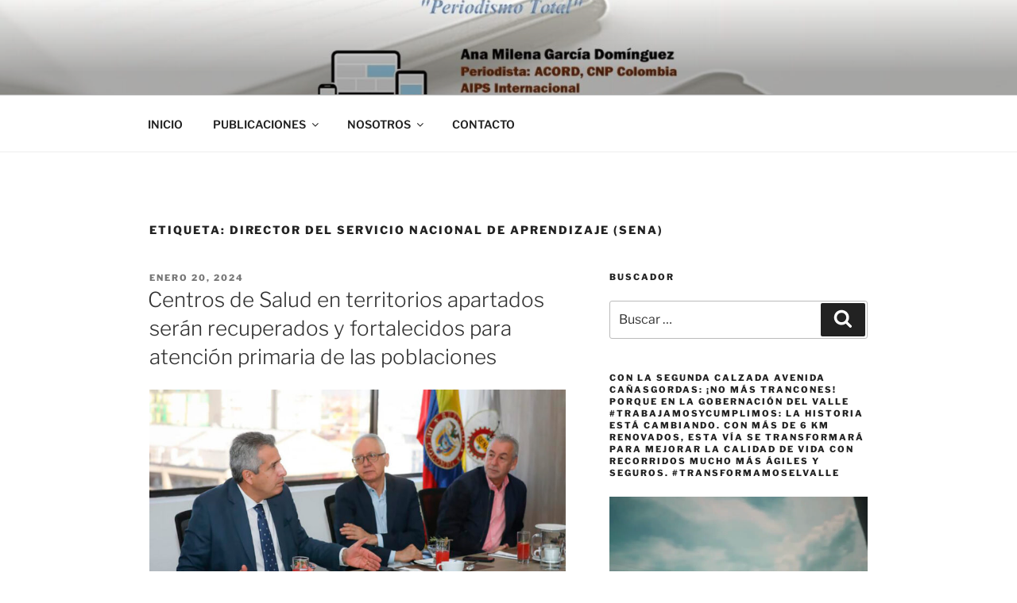

--- FILE ---
content_type: text/html; charset=UTF-8
request_url: https://leanotas.com/tag/director-del-servicio-nacional-de-aprendizaje-sena/
body_size: 39808
content:
<!DOCTYPE html>
<html lang="es" class="no-js no-svg">
<head>
<meta charset="UTF-8">
<meta name="viewport" content="width=device-width, initial-scale=1">
<link rel="profile" href="https://gmpg.org/xfn/11">

<script>(function(html){html.className = html.className.replace(/\bno-js\b/,'js')})(document.documentElement);</script>
<meta name='robots' content='index, follow, max-image-preview:large, max-snippet:-1, max-video-preview:-1' />

	<!-- This site is optimized with the Yoast SEO plugin v21.1 - https://yoast.com/wordpress/plugins/seo/ -->
	<title>director del Servicio Nacional de Aprendizaje (SENA) archivos -</title>
	<link rel="canonical" href="https://leanotas.com/tag/director-del-servicio-nacional-de-aprendizaje-sena/" />
	<meta property="og:locale" content="es_ES" />
	<meta property="og:type" content="article" />
	<meta property="og:title" content="director del Servicio Nacional de Aprendizaje (SENA) archivos -" />
	<meta property="og:url" content="https://leanotas.com/tag/director-del-servicio-nacional-de-aprendizaje-sena/" />
	<meta name="twitter:card" content="summary_large_image" />
	<script type="application/ld+json" class="yoast-schema-graph">{"@context":"https://schema.org","@graph":[{"@type":"CollectionPage","@id":"https://leanotas.com/tag/director-del-servicio-nacional-de-aprendizaje-sena/","url":"https://leanotas.com/tag/director-del-servicio-nacional-de-aprendizaje-sena/","name":"director del Servicio Nacional de Aprendizaje (SENA) archivos -","isPartOf":{"@id":"https://leanotas.com/#website"},"breadcrumb":{"@id":"https://leanotas.com/tag/director-del-servicio-nacional-de-aprendizaje-sena/#breadcrumb"},"inLanguage":"es"},{"@type":"BreadcrumbList","@id":"https://leanotas.com/tag/director-del-servicio-nacional-de-aprendizaje-sena/#breadcrumb","itemListElement":[{"@type":"ListItem","position":1,"name":"Portada","item":"https://leanotas.com/"},{"@type":"ListItem","position":2,"name":"director del Servicio Nacional de Aprendizaje (SENA)"}]},{"@type":"WebSite","@id":"https://leanotas.com/#website","url":"https://leanotas.com/","name":"","description":"","potentialAction":[{"@type":"SearchAction","target":{"@type":"EntryPoint","urlTemplate":"https://leanotas.com/?s={search_term_string}"},"query-input":"required name=search_term_string"}],"inLanguage":"es"}]}</script>
	<!-- / Yoast SEO plugin. -->


<link rel='dns-prefetch' href='//stats.wp.com' />
<link rel='dns-prefetch' href='//widgets.wp.com' />
<link rel="alternate" type="application/rss+xml" title=" &raquo; Feed" href="https://leanotas.com/feed/" />
<link rel="alternate" type="application/rss+xml" title=" &raquo; Feed de los comentarios" href="https://leanotas.com/comments/feed/" />
<link rel="alternate" type="application/rss+xml" title=" &raquo; Etiqueta director del Servicio Nacional de Aprendizaje (SENA) del feed" href="https://leanotas.com/tag/director-del-servicio-nacional-de-aprendizaje-sena/feed/" />
<script>
window._wpemojiSettings = {"baseUrl":"https:\/\/s.w.org\/images\/core\/emoji\/14.0.0\/72x72\/","ext":".png","svgUrl":"https:\/\/s.w.org\/images\/core\/emoji\/14.0.0\/svg\/","svgExt":".svg","source":{"concatemoji":"https:\/\/leanotas.com\/wp-includes\/js\/wp-emoji-release.min.js?ver=6.3.7"}};
/*! This file is auto-generated */
!function(i,n){var o,s,e;function c(e){try{var t={supportTests:e,timestamp:(new Date).valueOf()};sessionStorage.setItem(o,JSON.stringify(t))}catch(e){}}function p(e,t,n){e.clearRect(0,0,e.canvas.width,e.canvas.height),e.fillText(t,0,0);var t=new Uint32Array(e.getImageData(0,0,e.canvas.width,e.canvas.height).data),r=(e.clearRect(0,0,e.canvas.width,e.canvas.height),e.fillText(n,0,0),new Uint32Array(e.getImageData(0,0,e.canvas.width,e.canvas.height).data));return t.every(function(e,t){return e===r[t]})}function u(e,t,n){switch(t){case"flag":return n(e,"\ud83c\udff3\ufe0f\u200d\u26a7\ufe0f","\ud83c\udff3\ufe0f\u200b\u26a7\ufe0f")?!1:!n(e,"\ud83c\uddfa\ud83c\uddf3","\ud83c\uddfa\u200b\ud83c\uddf3")&&!n(e,"\ud83c\udff4\udb40\udc67\udb40\udc62\udb40\udc65\udb40\udc6e\udb40\udc67\udb40\udc7f","\ud83c\udff4\u200b\udb40\udc67\u200b\udb40\udc62\u200b\udb40\udc65\u200b\udb40\udc6e\u200b\udb40\udc67\u200b\udb40\udc7f");case"emoji":return!n(e,"\ud83e\udef1\ud83c\udffb\u200d\ud83e\udef2\ud83c\udfff","\ud83e\udef1\ud83c\udffb\u200b\ud83e\udef2\ud83c\udfff")}return!1}function f(e,t,n){var r="undefined"!=typeof WorkerGlobalScope&&self instanceof WorkerGlobalScope?new OffscreenCanvas(300,150):i.createElement("canvas"),a=r.getContext("2d",{willReadFrequently:!0}),o=(a.textBaseline="top",a.font="600 32px Arial",{});return e.forEach(function(e){o[e]=t(a,e,n)}),o}function t(e){var t=i.createElement("script");t.src=e,t.defer=!0,i.head.appendChild(t)}"undefined"!=typeof Promise&&(o="wpEmojiSettingsSupports",s=["flag","emoji"],n.supports={everything:!0,everythingExceptFlag:!0},e=new Promise(function(e){i.addEventListener("DOMContentLoaded",e,{once:!0})}),new Promise(function(t){var n=function(){try{var e=JSON.parse(sessionStorage.getItem(o));if("object"==typeof e&&"number"==typeof e.timestamp&&(new Date).valueOf()<e.timestamp+604800&&"object"==typeof e.supportTests)return e.supportTests}catch(e){}return null}();if(!n){if("undefined"!=typeof Worker&&"undefined"!=typeof OffscreenCanvas&&"undefined"!=typeof URL&&URL.createObjectURL&&"undefined"!=typeof Blob)try{var e="postMessage("+f.toString()+"("+[JSON.stringify(s),u.toString(),p.toString()].join(",")+"));",r=new Blob([e],{type:"text/javascript"}),a=new Worker(URL.createObjectURL(r),{name:"wpTestEmojiSupports"});return void(a.onmessage=function(e){c(n=e.data),a.terminate(),t(n)})}catch(e){}c(n=f(s,u,p))}t(n)}).then(function(e){for(var t in e)n.supports[t]=e[t],n.supports.everything=n.supports.everything&&n.supports[t],"flag"!==t&&(n.supports.everythingExceptFlag=n.supports.everythingExceptFlag&&n.supports[t]);n.supports.everythingExceptFlag=n.supports.everythingExceptFlag&&!n.supports.flag,n.DOMReady=!1,n.readyCallback=function(){n.DOMReady=!0}}).then(function(){return e}).then(function(){var e;n.supports.everything||(n.readyCallback(),(e=n.source||{}).concatemoji?t(e.concatemoji):e.wpemoji&&e.twemoji&&(t(e.twemoji),t(e.wpemoji)))}))}((window,document),window._wpemojiSettings);
</script>
<style>
img.wp-smiley,
img.emoji {
	display: inline !important;
	border: none !important;
	box-shadow: none !important;
	height: 1em !important;
	width: 1em !important;
	margin: 0 0.07em !important;
	vertical-align: -0.1em !important;
	background: none !important;
	padding: 0 !important;
}
</style>
	<link rel='stylesheet' id='wp-block-library-css' href='https://leanotas.com/wp-includes/css/dist/block-library/style.min.css?ver=6.3.7' media='all' />
<style id='wp-block-library-inline-css'>
.has-text-align-justify{text-align:justify;}
</style>
<style id='wp-block-library-theme-inline-css'>
.wp-block-audio figcaption{color:#555;font-size:13px;text-align:center}.is-dark-theme .wp-block-audio figcaption{color:hsla(0,0%,100%,.65)}.wp-block-audio{margin:0 0 1em}.wp-block-code{border:1px solid #ccc;border-radius:4px;font-family:Menlo,Consolas,monaco,monospace;padding:.8em 1em}.wp-block-embed figcaption{color:#555;font-size:13px;text-align:center}.is-dark-theme .wp-block-embed figcaption{color:hsla(0,0%,100%,.65)}.wp-block-embed{margin:0 0 1em}.blocks-gallery-caption{color:#555;font-size:13px;text-align:center}.is-dark-theme .blocks-gallery-caption{color:hsla(0,0%,100%,.65)}.wp-block-image figcaption{color:#555;font-size:13px;text-align:center}.is-dark-theme .wp-block-image figcaption{color:hsla(0,0%,100%,.65)}.wp-block-image{margin:0 0 1em}.wp-block-pullquote{border-bottom:4px solid;border-top:4px solid;color:currentColor;margin-bottom:1.75em}.wp-block-pullquote cite,.wp-block-pullquote footer,.wp-block-pullquote__citation{color:currentColor;font-size:.8125em;font-style:normal;text-transform:uppercase}.wp-block-quote{border-left:.25em solid;margin:0 0 1.75em;padding-left:1em}.wp-block-quote cite,.wp-block-quote footer{color:currentColor;font-size:.8125em;font-style:normal;position:relative}.wp-block-quote.has-text-align-right{border-left:none;border-right:.25em solid;padding-left:0;padding-right:1em}.wp-block-quote.has-text-align-center{border:none;padding-left:0}.wp-block-quote.is-large,.wp-block-quote.is-style-large,.wp-block-quote.is-style-plain{border:none}.wp-block-search .wp-block-search__label{font-weight:700}.wp-block-search__button{border:1px solid #ccc;padding:.375em .625em}:where(.wp-block-group.has-background){padding:1.25em 2.375em}.wp-block-separator.has-css-opacity{opacity:.4}.wp-block-separator{border:none;border-bottom:2px solid;margin-left:auto;margin-right:auto}.wp-block-separator.has-alpha-channel-opacity{opacity:1}.wp-block-separator:not(.is-style-wide):not(.is-style-dots){width:100px}.wp-block-separator.has-background:not(.is-style-dots){border-bottom:none;height:1px}.wp-block-separator.has-background:not(.is-style-wide):not(.is-style-dots){height:2px}.wp-block-table{margin:0 0 1em}.wp-block-table td,.wp-block-table th{word-break:normal}.wp-block-table figcaption{color:#555;font-size:13px;text-align:center}.is-dark-theme .wp-block-table figcaption{color:hsla(0,0%,100%,.65)}.wp-block-video figcaption{color:#555;font-size:13px;text-align:center}.is-dark-theme .wp-block-video figcaption{color:hsla(0,0%,100%,.65)}.wp-block-video{margin:0 0 1em}.wp-block-template-part.has-background{margin-bottom:0;margin-top:0;padding:1.25em 2.375em}
</style>
<link rel='stylesheet' id='themezee-magazine-blocks-css' href='https://leanotas.com/wp-content/plugins/themezee-magazine-blocks/assets/css/themezee-magazine-blocks.css?ver=1.2' media='all' />
<link rel='stylesheet' id='jetpack-videopress-video-block-view-css' href='https://leanotas.com/wp-content/plugins/jetpack/jetpack_vendor/automattic/jetpack-videopress/build/block-editor/blocks/video/view.css?minify=false&#038;ver=34ae973733627b74a14e' media='all' />
<link rel='stylesheet' id='mediaelement-css' href='https://leanotas.com/wp-includes/js/mediaelement/mediaelementplayer-legacy.min.css?ver=4.2.17' media='all' />
<link rel='stylesheet' id='wp-mediaelement-css' href='https://leanotas.com/wp-includes/js/mediaelement/wp-mediaelement.min.css?ver=6.3.7' media='all' />
<link rel='stylesheet' id='coblocks-frontend-css' href='https://leanotas.com/wp-content/plugins/coblocks/dist/style-coblocks-1.css?ver=3.1.4' media='all' />
<link rel='stylesheet' id='coblocks-extensions-css' href='https://leanotas.com/wp-content/plugins/coblocks/dist/style-coblocks-extensions.css?ver=3.1.4' media='all' />
<style id='classic-theme-styles-inline-css'>
/*! This file is auto-generated */
.wp-block-button__link{color:#fff;background-color:#32373c;border-radius:9999px;box-shadow:none;text-decoration:none;padding:calc(.667em + 2px) calc(1.333em + 2px);font-size:1.125em}.wp-block-file__button{background:#32373c;color:#fff;text-decoration:none}
</style>
<style id='global-styles-inline-css'>
body{--wp--preset--color--black: #000000;--wp--preset--color--cyan-bluish-gray: #abb8c3;--wp--preset--color--white: #ffffff;--wp--preset--color--pale-pink: #f78da7;--wp--preset--color--vivid-red: #cf2e2e;--wp--preset--color--luminous-vivid-orange: #ff6900;--wp--preset--color--luminous-vivid-amber: #fcb900;--wp--preset--color--light-green-cyan: #7bdcb5;--wp--preset--color--vivid-green-cyan: #00d084;--wp--preset--color--pale-cyan-blue: #8ed1fc;--wp--preset--color--vivid-cyan-blue: #0693e3;--wp--preset--color--vivid-purple: #9b51e0;--wp--preset--gradient--vivid-cyan-blue-to-vivid-purple: linear-gradient(135deg,rgba(6,147,227,1) 0%,rgb(155,81,224) 100%);--wp--preset--gradient--light-green-cyan-to-vivid-green-cyan: linear-gradient(135deg,rgb(122,220,180) 0%,rgb(0,208,130) 100%);--wp--preset--gradient--luminous-vivid-amber-to-luminous-vivid-orange: linear-gradient(135deg,rgba(252,185,0,1) 0%,rgba(255,105,0,1) 100%);--wp--preset--gradient--luminous-vivid-orange-to-vivid-red: linear-gradient(135deg,rgba(255,105,0,1) 0%,rgb(207,46,46) 100%);--wp--preset--gradient--very-light-gray-to-cyan-bluish-gray: linear-gradient(135deg,rgb(238,238,238) 0%,rgb(169,184,195) 100%);--wp--preset--gradient--cool-to-warm-spectrum: linear-gradient(135deg,rgb(74,234,220) 0%,rgb(151,120,209) 20%,rgb(207,42,186) 40%,rgb(238,44,130) 60%,rgb(251,105,98) 80%,rgb(254,248,76) 100%);--wp--preset--gradient--blush-light-purple: linear-gradient(135deg,rgb(255,206,236) 0%,rgb(152,150,240) 100%);--wp--preset--gradient--blush-bordeaux: linear-gradient(135deg,rgb(254,205,165) 0%,rgb(254,45,45) 50%,rgb(107,0,62) 100%);--wp--preset--gradient--luminous-dusk: linear-gradient(135deg,rgb(255,203,112) 0%,rgb(199,81,192) 50%,rgb(65,88,208) 100%);--wp--preset--gradient--pale-ocean: linear-gradient(135deg,rgb(255,245,203) 0%,rgb(182,227,212) 50%,rgb(51,167,181) 100%);--wp--preset--gradient--electric-grass: linear-gradient(135deg,rgb(202,248,128) 0%,rgb(113,206,126) 100%);--wp--preset--gradient--midnight: linear-gradient(135deg,rgb(2,3,129) 0%,rgb(40,116,252) 100%);--wp--preset--font-size--small: 13px;--wp--preset--font-size--medium: 20px;--wp--preset--font-size--large: 36px;--wp--preset--font-size--x-large: 42px;--wp--preset--spacing--20: 0.44rem;--wp--preset--spacing--30: 0.67rem;--wp--preset--spacing--40: 1rem;--wp--preset--spacing--50: 1.5rem;--wp--preset--spacing--60: 2.25rem;--wp--preset--spacing--70: 3.38rem;--wp--preset--spacing--80: 5.06rem;--wp--preset--shadow--natural: 6px 6px 9px rgba(0, 0, 0, 0.2);--wp--preset--shadow--deep: 12px 12px 50px rgba(0, 0, 0, 0.4);--wp--preset--shadow--sharp: 6px 6px 0px rgba(0, 0, 0, 0.2);--wp--preset--shadow--outlined: 6px 6px 0px -3px rgba(255, 255, 255, 1), 6px 6px rgba(0, 0, 0, 1);--wp--preset--shadow--crisp: 6px 6px 0px rgba(0, 0, 0, 1);}:where(.is-layout-flex){gap: 0.5em;}:where(.is-layout-grid){gap: 0.5em;}body .is-layout-flow > .alignleft{float: left;margin-inline-start: 0;margin-inline-end: 2em;}body .is-layout-flow > .alignright{float: right;margin-inline-start: 2em;margin-inline-end: 0;}body .is-layout-flow > .aligncenter{margin-left: auto !important;margin-right: auto !important;}body .is-layout-constrained > .alignleft{float: left;margin-inline-start: 0;margin-inline-end: 2em;}body .is-layout-constrained > .alignright{float: right;margin-inline-start: 2em;margin-inline-end: 0;}body .is-layout-constrained > .aligncenter{margin-left: auto !important;margin-right: auto !important;}body .is-layout-constrained > :where(:not(.alignleft):not(.alignright):not(.alignfull)){max-width: var(--wp--style--global--content-size);margin-left: auto !important;margin-right: auto !important;}body .is-layout-constrained > .alignwide{max-width: var(--wp--style--global--wide-size);}body .is-layout-flex{display: flex;}body .is-layout-flex{flex-wrap: wrap;align-items: center;}body .is-layout-flex > *{margin: 0;}body .is-layout-grid{display: grid;}body .is-layout-grid > *{margin: 0;}:where(.wp-block-columns.is-layout-flex){gap: 2em;}:where(.wp-block-columns.is-layout-grid){gap: 2em;}:where(.wp-block-post-template.is-layout-flex){gap: 1.25em;}:where(.wp-block-post-template.is-layout-grid){gap: 1.25em;}.has-black-color{color: var(--wp--preset--color--black) !important;}.has-cyan-bluish-gray-color{color: var(--wp--preset--color--cyan-bluish-gray) !important;}.has-white-color{color: var(--wp--preset--color--white) !important;}.has-pale-pink-color{color: var(--wp--preset--color--pale-pink) !important;}.has-vivid-red-color{color: var(--wp--preset--color--vivid-red) !important;}.has-luminous-vivid-orange-color{color: var(--wp--preset--color--luminous-vivid-orange) !important;}.has-luminous-vivid-amber-color{color: var(--wp--preset--color--luminous-vivid-amber) !important;}.has-light-green-cyan-color{color: var(--wp--preset--color--light-green-cyan) !important;}.has-vivid-green-cyan-color{color: var(--wp--preset--color--vivid-green-cyan) !important;}.has-pale-cyan-blue-color{color: var(--wp--preset--color--pale-cyan-blue) !important;}.has-vivid-cyan-blue-color{color: var(--wp--preset--color--vivid-cyan-blue) !important;}.has-vivid-purple-color{color: var(--wp--preset--color--vivid-purple) !important;}.has-black-background-color{background-color: var(--wp--preset--color--black) !important;}.has-cyan-bluish-gray-background-color{background-color: var(--wp--preset--color--cyan-bluish-gray) !important;}.has-white-background-color{background-color: var(--wp--preset--color--white) !important;}.has-pale-pink-background-color{background-color: var(--wp--preset--color--pale-pink) !important;}.has-vivid-red-background-color{background-color: var(--wp--preset--color--vivid-red) !important;}.has-luminous-vivid-orange-background-color{background-color: var(--wp--preset--color--luminous-vivid-orange) !important;}.has-luminous-vivid-amber-background-color{background-color: var(--wp--preset--color--luminous-vivid-amber) !important;}.has-light-green-cyan-background-color{background-color: var(--wp--preset--color--light-green-cyan) !important;}.has-vivid-green-cyan-background-color{background-color: var(--wp--preset--color--vivid-green-cyan) !important;}.has-pale-cyan-blue-background-color{background-color: var(--wp--preset--color--pale-cyan-blue) !important;}.has-vivid-cyan-blue-background-color{background-color: var(--wp--preset--color--vivid-cyan-blue) !important;}.has-vivid-purple-background-color{background-color: var(--wp--preset--color--vivid-purple) !important;}.has-black-border-color{border-color: var(--wp--preset--color--black) !important;}.has-cyan-bluish-gray-border-color{border-color: var(--wp--preset--color--cyan-bluish-gray) !important;}.has-white-border-color{border-color: var(--wp--preset--color--white) !important;}.has-pale-pink-border-color{border-color: var(--wp--preset--color--pale-pink) !important;}.has-vivid-red-border-color{border-color: var(--wp--preset--color--vivid-red) !important;}.has-luminous-vivid-orange-border-color{border-color: var(--wp--preset--color--luminous-vivid-orange) !important;}.has-luminous-vivid-amber-border-color{border-color: var(--wp--preset--color--luminous-vivid-amber) !important;}.has-light-green-cyan-border-color{border-color: var(--wp--preset--color--light-green-cyan) !important;}.has-vivid-green-cyan-border-color{border-color: var(--wp--preset--color--vivid-green-cyan) !important;}.has-pale-cyan-blue-border-color{border-color: var(--wp--preset--color--pale-cyan-blue) !important;}.has-vivid-cyan-blue-border-color{border-color: var(--wp--preset--color--vivid-cyan-blue) !important;}.has-vivid-purple-border-color{border-color: var(--wp--preset--color--vivid-purple) !important;}.has-vivid-cyan-blue-to-vivid-purple-gradient-background{background: var(--wp--preset--gradient--vivid-cyan-blue-to-vivid-purple) !important;}.has-light-green-cyan-to-vivid-green-cyan-gradient-background{background: var(--wp--preset--gradient--light-green-cyan-to-vivid-green-cyan) !important;}.has-luminous-vivid-amber-to-luminous-vivid-orange-gradient-background{background: var(--wp--preset--gradient--luminous-vivid-amber-to-luminous-vivid-orange) !important;}.has-luminous-vivid-orange-to-vivid-red-gradient-background{background: var(--wp--preset--gradient--luminous-vivid-orange-to-vivid-red) !important;}.has-very-light-gray-to-cyan-bluish-gray-gradient-background{background: var(--wp--preset--gradient--very-light-gray-to-cyan-bluish-gray) !important;}.has-cool-to-warm-spectrum-gradient-background{background: var(--wp--preset--gradient--cool-to-warm-spectrum) !important;}.has-blush-light-purple-gradient-background{background: var(--wp--preset--gradient--blush-light-purple) !important;}.has-blush-bordeaux-gradient-background{background: var(--wp--preset--gradient--blush-bordeaux) !important;}.has-luminous-dusk-gradient-background{background: var(--wp--preset--gradient--luminous-dusk) !important;}.has-pale-ocean-gradient-background{background: var(--wp--preset--gradient--pale-ocean) !important;}.has-electric-grass-gradient-background{background: var(--wp--preset--gradient--electric-grass) !important;}.has-midnight-gradient-background{background: var(--wp--preset--gradient--midnight) !important;}.has-small-font-size{font-size: var(--wp--preset--font-size--small) !important;}.has-medium-font-size{font-size: var(--wp--preset--font-size--medium) !important;}.has-large-font-size{font-size: var(--wp--preset--font-size--large) !important;}.has-x-large-font-size{font-size: var(--wp--preset--font-size--x-large) !important;}
.wp-block-navigation a:where(:not(.wp-element-button)){color: inherit;}
:where(.wp-block-post-template.is-layout-flex){gap: 1.25em;}:where(.wp-block-post-template.is-layout-grid){gap: 1.25em;}
:where(.wp-block-columns.is-layout-flex){gap: 2em;}:where(.wp-block-columns.is-layout-grid){gap: 2em;}
.wp-block-pullquote{font-size: 1.5em;line-height: 1.6;}
</style>
<link rel='stylesheet' id='wp-components-css' href='https://leanotas.com/wp-includes/css/dist/components/style.min.css?ver=6.3.7' media='all' />
<link rel='stylesheet' id='godaddy-styles-css' href='https://leanotas.com/wp-content/plugins/coblocks/includes/Dependencies/GoDaddy/Styles/build/latest.css?ver=2.0.2' media='all' />
<link rel='stylesheet' id='twentyseventeen-fonts-css' href='https://leanotas.com/wp-content/themes/twentyseventeen/assets/fonts/font-libre-franklin.css?ver=20230328' media='all' />
<link rel='stylesheet' id='twentyseventeen-style-css' href='https://leanotas.com/wp-content/themes/twentyseventeen/style.css?ver=20230328' media='all' />
<link rel='stylesheet' id='twentyseventeen-block-style-css' href='https://leanotas.com/wp-content/themes/twentyseventeen/assets/css/blocks.css?ver=20220912' media='all' />
<!--[if lt IE 9]>
<link rel='stylesheet' id='twentyseventeen-ie8-css' href='https://leanotas.com/wp-content/themes/twentyseventeen/assets/css/ie8.css?ver=20161202' media='all' />
<![endif]-->
<link rel='stylesheet' id='jetpack_css-css' href='https://leanotas.com/wp-content/plugins/jetpack/css/jetpack.css?ver=12.5' media='all' />
<!--[if lt IE 9]>
<script src='https://leanotas.com/wp-content/themes/twentyseventeen/assets/js/html5.js?ver=20161020' id='html5-js'></script>
<![endif]-->
<script src='https://leanotas.com/wp-includes/js/jquery/jquery.min.js?ver=3.7.0' id='jquery-core-js'></script>
<script src='https://leanotas.com/wp-includes/js/jquery/jquery-migrate.min.js?ver=3.4.1' id='jquery-migrate-js'></script>
<link rel="https://api.w.org/" href="https://leanotas.com/wp-json/" /><link rel="alternate" type="application/json" href="https://leanotas.com/wp-json/wp/v2/tags/13244" /><link rel="EditURI" type="application/rsd+xml" title="RSD" href="https://leanotas.com/xmlrpc.php?rsd" />
<meta name="generator" content="WordPress 6.3.7" />
	<style>img#wpstats{display:none}</style>
				<style id="twentyseventeen-custom-header-styles" type="text/css">
				.site-title a,
		.colors-dark .site-title a,
		.colors-custom .site-title a,
		body.has-header-image .site-title a,
		body.has-header-video .site-title a,
		body.has-header-image.colors-dark .site-title a,
		body.has-header-video.colors-dark .site-title a,
		body.has-header-image.colors-custom .site-title a,
		body.has-header-video.colors-custom .site-title a,
		.site-description,
		.colors-dark .site-description,
		.colors-custom .site-description,
		body.has-header-image .site-description,
		body.has-header-video .site-description,
		body.has-header-image.colors-dark .site-description,
		body.has-header-video.colors-dark .site-description,
		body.has-header-image.colors-custom .site-description,
		body.has-header-video.colors-custom .site-description {
			color: #dd3333;
		}
		</style>
		<link rel="icon" href="https://leanotas.com/wp-content/uploads/2021/02/formato-ICO-01-80x80.ico" sizes="32x32" />
<link rel="icon" href="https://leanotas.com/wp-content/uploads/2021/02/formato-ICO-01.ico" sizes="192x192" />
<link rel="apple-touch-icon" href="https://leanotas.com/wp-content/uploads/2021/02/formato-ICO-01.ico" />
<meta name="msapplication-TileImage" content="https://leanotas.com/wp-content/uploads/2021/02/formato-ICO-01.ico" />
<style type="text/css" id="wp-custom-css">article .entry-content p, 
article .entry-content ul li {
	text-align: justify;
}</style></head>

<body class="archive tag tag-director-del-servicio-nacional-de-aprendizaje-sena tag-13244 wp-embed-responsive is-twentyseventeen hfeed has-header-image has-sidebar page-two-column colors-light">
<div id="page" class="site">
	<a class="skip-link screen-reader-text" href="#content">
		Saltar al contenido	</a>

	<header id="masthead" class="site-header">

		<div class="custom-header">

		<div class="custom-header-media">
			<div id="wp-custom-header" class="wp-custom-header"><img src="https://leanotas.com/wp-content/uploads/2021/02/cropped-PERFIL-WEB-2.jpg" width="2000" height="1198" alt="" decoding="async" srcset="https://leanotas.com/wp-content/uploads/2021/02/cropped-PERFIL-WEB-2.jpg 2000w, https://leanotas.com/wp-content/uploads/2021/02/cropped-PERFIL-WEB-2-300x180.jpg 300w, https://leanotas.com/wp-content/uploads/2021/02/cropped-PERFIL-WEB-2-1024x613.jpg 1024w, https://leanotas.com/wp-content/uploads/2021/02/cropped-PERFIL-WEB-2-768x460.jpg 768w, https://leanotas.com/wp-content/uploads/2021/02/cropped-PERFIL-WEB-2-1536x920.jpg 1536w" sizes="100vw" fetchpriority="high" /></div>		</div>

	<div class="site-branding">
	<div class="wrap">

		
		<div class="site-branding-text">
							<p class="site-title"><a href="https://leanotas.com/" rel="home"></a></p>
			
					</div><!-- .site-branding-text -->

		
	</div><!-- .wrap -->
</div><!-- .site-branding -->

</div><!-- .custom-header -->

					<div class="navigation-top">
				<div class="wrap">
					<nav id="site-navigation" class="main-navigation" aria-label="Menú superior">
	<button class="menu-toggle" aria-controls="top-menu" aria-expanded="false">
		<svg class="icon icon-bars" aria-hidden="true" role="img"> <use href="#icon-bars" xlink:href="#icon-bars"></use> </svg><svg class="icon icon-close" aria-hidden="true" role="img"> <use href="#icon-close" xlink:href="#icon-close"></use> </svg>Menú	</button>

	<div class="menu-menu-principal-container"><ul id="top-menu" class="menu"><li id="menu-item-65" class="menu-item menu-item-type-post_type menu-item-object-page menu-item-home menu-item-65"><a href="https://leanotas.com/">INICIO</a></li>
<li id="menu-item-64" class="menu-item menu-item-type-post_type menu-item-object-page current_page_parent menu-item-has-children menu-item-64"><a href="https://leanotas.com/entradas/">PUBLICACIONES<svg class="icon icon-angle-down" aria-hidden="true" role="img"> <use href="#icon-angle-down" xlink:href="#icon-angle-down"></use> </svg></a>
<ul class="sub-menu">
	<li id="menu-item-206" class="menu-item menu-item-type-taxonomy menu-item-object-category menu-item-206"><a href="https://leanotas.com/category/noticias/">Noticias</a></li>
	<li id="menu-item-192" class="menu-item menu-item-type-taxonomy menu-item-object-category menu-item-192"><a href="https://leanotas.com/category/categoria-principal/">Categoría Principal</a></li>
	<li id="menu-item-191" class="menu-item menu-item-type-taxonomy menu-item-object-category menu-item-has-children menu-item-191"><a href="https://leanotas.com/category/futbol/">Fútbol<svg class="icon icon-angle-down" aria-hidden="true" role="img"> <use href="#icon-angle-down" xlink:href="#icon-angle-down"></use> </svg></a>
	<ul class="sub-menu">
		<li id="menu-item-555" class="menu-item menu-item-type-taxonomy menu-item-object-category menu-item-555"><a href="https://leanotas.com/category/futbol-femenino/">Fútbol Femenino</a></li>
	</ul>
</li>
	<li id="menu-item-503" class="menu-item menu-item-type-taxonomy menu-item-object-category menu-item-503"><a href="https://leanotas.com/category/historias-de-vida/">Historias de Vida</a></li>
	<li id="menu-item-223" class="menu-item menu-item-type-taxonomy menu-item-object-category menu-item-has-children menu-item-223"><a href="https://leanotas.com/category/otros-deportes/">Otros deportes<svg class="icon icon-angle-down" aria-hidden="true" role="img"> <use href="#icon-angle-down" xlink:href="#icon-angle-down"></use> </svg></a>
	<ul class="sub-menu">
		<li id="menu-item-403" class="menu-item menu-item-type-taxonomy menu-item-object-category menu-item-has-children menu-item-403"><a href="https://leanotas.com/category/ciclismo/">Ciclismo<svg class="icon icon-angle-down" aria-hidden="true" role="img"> <use href="#icon-angle-down" xlink:href="#icon-angle-down"></use> </svg></a>
		<ul class="sub-menu">
			<li id="menu-item-1433" class="menu-item menu-item-type-taxonomy menu-item-object-category menu-item-1433"><a href="https://leanotas.com/category/baloncesto/">Baloncesto</a></li>
		</ul>
</li>
	</ul>
</li>
	<li id="menu-item-582" class="menu-item menu-item-type-taxonomy menu-item-object-category menu-item-582"><a href="https://leanotas.com/category/cultura/">Cultura</a></li>
	<li id="menu-item-6101" class="menu-item menu-item-type-taxonomy menu-item-object-category menu-item-6101"><a href="https://leanotas.com/category/medio-ambiente/">Medio Ambiente</a></li>
</ul>
</li>
<li id="menu-item-69" class="menu-item menu-item-type-post_type menu-item-object-page menu-item-has-children menu-item-69"><a href="https://leanotas.com/nosotros/">NOSOTROS<svg class="icon icon-angle-down" aria-hidden="true" role="img"> <use href="#icon-angle-down" xlink:href="#icon-angle-down"></use> </svg></a>
<ul class="sub-menu">
	<li id="menu-item-349" class="menu-item menu-item-type-post_type menu-item-object-page menu-item-349"><a href="https://leanotas.com/objetivo/">OBJETIVO</a></li>
	<li id="menu-item-347" class="menu-item menu-item-type-post_type menu-item-object-page menu-item-347"><a href="https://leanotas.com/vision/">VISIÓN</a></li>
	<li id="menu-item-348" class="menu-item menu-item-type-post_type menu-item-object-page menu-item-348"><a href="https://leanotas.com/mision/">MISIÓN</a></li>
</ul>
</li>
<li id="menu-item-108" class="menu-item menu-item-type-post_type menu-item-object-page menu-item-108"><a href="https://leanotas.com/contacto/">CONTACTO</a></li>
</ul></div>
	</nav><!-- #site-navigation -->
				</div><!-- .wrap -->
			</div><!-- .navigation-top -->
		
	</header><!-- #masthead -->

	
	<div class="site-content-contain">
		<div id="content" class="site-content">

<div class="wrap">

			<header class="page-header">
			<h1 class="page-title">Etiqueta: <span>director del Servicio Nacional de Aprendizaje (SENA)</span></h1>		</header><!-- .page-header -->
	
	<div id="primary" class="content-area">
		<main id="main" class="site-main">

					
<article id="post-39431" class="post-39431 post type-post status-publish format-standard hentry category-noticias tag-director-del-servicio-nacional-de-aprendizaje-sena tag-guillermo-alfonso-jaramillo tag-jorge-eduardo-londono-ulloa tag-luis-fernando-velasco tag-ministro-del-interior">
		<header class="entry-header">
		<div class="entry-meta"><span class="screen-reader-text">Publicado el</span> <a href="https://leanotas.com/centros-de-salud-en-territorios-apartados-seran-recuperados-y-fortalecidos-para-atencion-primaria-de-las-poblaciones/" rel="bookmark"><time class="entry-date published" datetime="2024-01-20T00:25:28+00:00">enero 20, 2024</time><time class="updated" datetime="2024-01-20T01:26:20+00:00">enero 20, 2024</time></a></div><!-- .entry-meta --><h2 class="entry-title"><a href="https://leanotas.com/centros-de-salud-en-territorios-apartados-seran-recuperados-y-fortalecidos-para-atencion-primaria-de-las-poblaciones/" rel="bookmark">Centros de Salud en territorios apartados serán recuperados y fortalecidos para atención primaria de las poblaciones</a></h2>	</header><!-- .entry-header -->

	
	<div class="entry-content">
		
<figure class="wp-block-image size-large"><img decoding="async" width="1024" height="576" src="https://leanotas.com/wp-content/uploads/2024/01/240119-Centros-Salud-territorios-apartados-atencion-primaria-1280-1024x576.jpg" alt="" class="wp-image-39432" srcset="https://leanotas.com/wp-content/uploads/2024/01/240119-Centros-Salud-territorios-apartados-atencion-primaria-1280-1024x576.jpg 1024w, https://leanotas.com/wp-content/uploads/2024/01/240119-Centros-Salud-territorios-apartados-atencion-primaria-1280-300x169.jpg 300w, https://leanotas.com/wp-content/uploads/2024/01/240119-Centros-Salud-territorios-apartados-atencion-primaria-1280-768x432.jpg 768w, https://leanotas.com/wp-content/uploads/2024/01/240119-Centros-Salud-territorios-apartados-atencion-primaria-1280.jpg 1280w" sizes="(max-width: 767px) 89vw, (max-width: 1000px) 54vw, (max-width: 1071px) 543px, 580px" /></figure>


<div style="text-align: justify;">Con el objetivo que los médicos y el personal de distintas áreas de la salud atiendan a la población, especialmente en las veredas, el Gobierno del Cambio comenzará a fortalecer los puestos de salud en todas las regiones del país.</div>
<div> </div>
<p> <a href="https://leanotas.com/centros-de-salud-en-territorios-apartados-seran-recuperados-y-fortalecidos-para-atencion-primaria-de-las-poblaciones/#more-39431" class="more-link">Continuar leyendo<span class="screen-reader-text"> «Centros de Salud en territorios apartados serán recuperados y fortalecidos para atención primaria de las poblaciones»</span></a></p>	</div><!-- .entry-content -->

	
</article><!-- #post-39431 -->

		</main><!-- #main -->
	</div><!-- #primary -->
	
<aside id="secondary" class="widget-area" aria-label="Barra lateral del blog">
	<section id="search-3" class="widget widget_search"><h2 class="widget-title">BUSCADOR</h2>

<form role="search" method="get" class="search-form" action="https://leanotas.com/">
	<label for="search-form-1">
		<span class="screen-reader-text">
			Buscar por:		</span>
	</label>
	<input type="search" id="search-form-1" class="search-field" placeholder="Buscar &hellip;" value="" name="s" />
	<button type="submit" class="search-submit"><svg class="icon icon-search" aria-hidden="true" role="img"> <use href="#icon-search" xlink:href="#icon-search"></use> </svg><span class="screen-reader-text">
		Buscar	</span></button>
</form>
</section><section id="media_video-55" class="widget widget_media_video"><h2 class="widget-title">Con la segunda calzada Avenida Cañasgordas: ¡no más trancones! Porque en la Gobernación del Valle #TrabajamosYCumplimos: la historia está cambiando. Con más de 6 km renovados, esta vía se transformará para mejorar la calidad de vida con recorridos mucho más ágiles y seguros. #TransformamosElValle</h2><div style="width:100%;" class="wp-video"><!--[if lt IE 9]><script>document.createElement('video');</script><![endif]-->
<video class="wp-video-shortcode" id="video-39431-1" preload="metadata" controls="controls"><source type="video/mp4" src="https://leanotas.com/wp-content/uploads/2025/11/CANASGORDAS-FV-2-1-Compressed-with-FlexClip-Compressed-with-FlexClip-Compressed-with-FlexClip-1.mp4?_=1" /><source type="video/mp4" src="https://leanotas.com/wp-content/uploads/2025/11/CANASGORDAS-FV-2-1-Compressed-with-FlexClip-Compressed-with-FlexClip-Compressed-with-FlexClip-1.mp4?_=1" /><a href="https://leanotas.com/wp-content/uploads/2025/11/CANASGORDAS-FV-2-1-Compressed-with-FlexClip-Compressed-with-FlexClip-Compressed-with-FlexClip-1.mp4">https://leanotas.com/wp-content/uploads/2025/11/CANASGORDAS-FV-2-1-Compressed-with-FlexClip-Compressed-with-FlexClip-Compressed-with-FlexClip-1.mp4</a></video></div></section><section id="media_video-51" class="widget widget_media_video"><h2 class="widget-title">Cada palabra cuenta. Cada acción suma. Y cada gesto puede transformar. En la Gobernación del Valle del Cauca levantamos la voz contra la misoginia y construimos, día a día, un Valle donde todas las mujeres tengan el lugar que merecen: el de la igualdad y el respeto</h2><div style="width:100%;" class="wp-video"><video class="wp-video-shortcode" id="video-39431-2" preload="metadata" controls="controls"><source type="video/mp4" src="https://leanotas.com/wp-content/uploads/2025/11/MISOGINIA-2-Compressed-with-FlexClip-1-Compressed-with-FlexClip-Compressed-with-FlexClip-Compressed-with-FlexClip-Compressed-with-FlexClip.mp4?_=2" /><source type="video/mp4" src="https://leanotas.com/wp-content/uploads/2025/11/MISOGINIA-2-Compressed-with-FlexClip-1-Compressed-with-FlexClip-Compressed-with-FlexClip-Compressed-with-FlexClip-Compressed-with-FlexClip.mp4?_=2" /><a href="https://leanotas.com/wp-content/uploads/2025/11/MISOGINIA-2-Compressed-with-FlexClip-1-Compressed-with-FlexClip-Compressed-with-FlexClip-Compressed-with-FlexClip-Compressed-with-FlexClip.mp4">https://leanotas.com/wp-content/uploads/2025/11/MISOGINIA-2-Compressed-with-FlexClip-1-Compressed-with-FlexClip-Compressed-with-FlexClip-Compressed-with-FlexClip-Compressed-with-FlexClip.mp4</a></video></div></section><section id="media_image-276" class="widget widget_media_image"><h2 class="widget-title">Somos primeros en turismo religioso: Buga es más que un destino; es historia, devoción y orgullo. La ‘Ciudad Señora’ inspira y es el primer destino colombiano en la Red Mundial de Turismo Religioso. La Gobernación del Valle, trabaja y cumple impulsando el turismo que mueve corazones y oportunidades.</h2><img width="1024" height="1280" src="https://leanotas.com/wp-content/uploads/2025/11/575624210_1245805547591170_1651286112492208652_n.jpg" class="image wp-image-57402  attachment-full size-full" alt="" decoding="async" style="max-width: 100%; height: auto;" loading="lazy" sizes="(max-width: 767px) 89vw, (max-width: 1000px) 54vw, (max-width: 1071px) 543px, 580px" /></section><section id="media_video-47" class="widget widget_media_video"><h2 class="widget-title">Infivalle financia y gestiona proyectos que transforman la región</h2><div style="width:100%;" class="wp-video"><video class="wp-video-shortcode" id="video-39431-3" preload="metadata" controls="controls"><source type="video/mp4" src="https://leanotas.com/wp-content/uploads/2025/11/WhatsApp-Video-2025-11-06-at-7.50.27-PM.mp4?_=3" /><source type="video/mp4" src="https://leanotas.com/wp-content/uploads/2025/11/WhatsApp-Video-2025-11-06-at-7.50.27-PM.mp4?_=3" /><a href="https://leanotas.com/wp-content/uploads/2025/11/WhatsApp-Video-2025-11-06-at-7.50.27-PM.mp4">https://leanotas.com/wp-content/uploads/2025/11/WhatsApp-Video-2025-11-06-at-7.50.27-PM.mp4</a></video></div></section><section id="media_video-52" class="widget widget_media_video"><h2 class="widget-title">¡Con RAPTOR la Gobernación cuida a los vallecaucanos desde el aire! Se trata de la nueva Red Aérea de Protección Territorial: un sistema de drones de última generación que fortalece el control, la vigilancia y la respuesta rápida en el Valle. Este sistema aéreo de monitoreo integra pilotos certificados, drones 4K, visión nocturna y un centro móvil de comando para actuar en tiempo real. Así es como el Gobierno Departamental cuida a los vallecaucanos: con trabajo 24/7, tecnología y articulación con la Fuerza Pública.</h2><div style="width:100%;" class="wp-video"><video class="wp-video-shortcode" id="video-39431-4" preload="metadata" controls="controls"><source type="video/mp4" src="https://leanotas.com/wp-content/uploads/2025/11/WhatsApp-Video-2025-11-15-at-10.31.55-AM.mp4?_=4" /><source type="video/mp4" src="https://leanotas.com/wp-content/uploads/2025/11/WhatsApp-Video-2025-11-15-at-10.31.55-AM.mp4?_=4" /><a href="https://leanotas.com/wp-content/uploads/2025/11/WhatsApp-Video-2025-11-15-at-10.31.55-AM.mp4">https://leanotas.com/wp-content/uploads/2025/11/WhatsApp-Video-2025-11-15-at-10.31.55-AM.mp4</a></video></div></section><section id="media_image-273" class="widget widget_media_image"><h2 class="widget-title">INFIVALLE LA BANCA DE DESARROLLO QUE FINANCIA EL PROGRESO DE LA REGIÓN</h2><img width="1191" height="1192" src="https://leanotas.com/wp-content/uploads/2025/11/Educacion@2x.png" class="image wp-image-57326  attachment-full size-full" alt="" decoding="async" style="max-width: 100%; height: auto;" loading="lazy" sizes="(max-width: 767px) 89vw, (max-width: 1000px) 54vw, (max-width: 1071px) 543px, 580px" /></section><section id="media_image-265" class="widget widget_media_image"><h2 class="widget-title">Disfruta la Ciclovida en Cali</h2><img width="300" height="200" src="https://leanotas.com/wp-content/uploads/2025/05/Banner-Leanotas.com-800x534-1-300x200.jpg" class="image wp-image-52306  attachment-medium size-medium" alt="" decoding="async" style="max-width: 100%; height: auto;" loading="lazy" srcset="https://leanotas.com/wp-content/uploads/2025/05/Banner-Leanotas.com-800x534-1-300x200.jpg 300w, https://leanotas.com/wp-content/uploads/2025/05/Banner-Leanotas.com-800x534-1-768x513.jpg 768w, https://leanotas.com/wp-content/uploads/2025/05/Banner-Leanotas.com-800x534-1.jpg 800w" sizes="(max-width: 767px) 89vw, (max-width: 1000px) 54vw, (max-width: 1071px) 543px, 580px" /></section><section id="media_video-28" class="widget widget_media_video"><h2 class="widget-title">¡Vallecaucano, aprovechá el descuentazo tributario! Si estás en mora con tu impuesto vehicular, no dejés pasar esta oportunidad que tenemos en la Gobernación del Valle del Cauca para que te pongas al día y cuides tu bolsillo. 80% de descuento en intereses y sanciones pagando antes del 31 de octubre. Ahorrá en grande y aprovechá este beneficio: te contamos cómo hacerlo</h2><div style="width:100%;" class="wp-video"><video class="wp-video-shortcode" id="video-39431-5" preload="metadata" controls="controls"><source type="video/mp4" src="https://leanotas.com/wp-content/uploads/2025/09/DESCUENTAZO-TRIBUTARIO-Compressed-with-FlexClip-Compressed-with-FlexClip-Compressed-with-FlexClip-Compressed-with-FlexClip-Compressed-with-FlexClip-Compressed-with-FlexClip-1.mp4?_=5" /><source type="video/mp4" src="https://leanotas.com/wp-content/uploads/2025/09/DESCUENTAZO-TRIBUTARIO-Compressed-with-FlexClip-Compressed-with-FlexClip-Compressed-with-FlexClip-Compressed-with-FlexClip-Compressed-with-FlexClip-Compressed-with-FlexClip-1.mp4?_=5" /><a href="https://leanotas.com/wp-content/uploads/2025/09/DESCUENTAZO-TRIBUTARIO-Compressed-with-FlexClip-Compressed-with-FlexClip-Compressed-with-FlexClip-Compressed-with-FlexClip-Compressed-with-FlexClip-Compressed-with-FlexClip-1.mp4">https://leanotas.com/wp-content/uploads/2025/09/DESCUENTAZO-TRIBUTARIO-Compressed-with-FlexClip-Compressed-with-FlexClip-Compressed-with-FlexClip-Compressed-with-FlexClip-Compressed-with-FlexClip-Compressed-with-FlexClip-1.mp4</a></video></div></section><section id="media_image-270" class="widget widget_media_image"><h2 class="widget-title">INFIVALLE</h2><img width="1192" height="1192" src="https://leanotas.com/wp-content/uploads/2025/11/Obreros@2x.png" class="image wp-image-57323  attachment-full size-full" alt="" decoding="async" style="max-width: 100%; height: auto;" loading="lazy" sizes="(max-width: 767px) 89vw, (max-width: 1000px) 54vw, (max-width: 1071px) 543px, 580px" /></section><section id="media_image-267" class="widget widget_media_image"><h2 class="widget-title">Proteger a los vallecaucanos es la prioridad del Gobierno Departamental, por eso se apoya a la Fuerza Pública para fortalecer su trabajo de cuidar a los ciudadanos en cada rincón del departamento. Gracias a la Tasa de Seguridad se ha dotado al Ejército, la Policía y la Fiscalía con carros y motocicletas para que reaccionen con mayor rapidez y fortalezcan sus capacidades en la lucha contra la criminalidad. ¡Porque trabajamos, cumplimos y cuidamos a nuestra gente!</h2><img width="240" height="300" src="https://leanotas.com/wp-content/uploads/2025/09/5-240x300.png" class="image wp-image-55946  attachment-medium size-medium" alt="" decoding="async" style="max-width: 100%; height: auto;" loading="lazy" srcset="https://leanotas.com/wp-content/uploads/2025/09/5-240x300.png 240w, https://leanotas.com/wp-content/uploads/2025/09/5-819x1024.png 819w, https://leanotas.com/wp-content/uploads/2025/09/5-768x960.png 768w, https://leanotas.com/wp-content/uploads/2025/09/5.png 1080w" sizes="(max-width: 767px) 89vw, (max-width: 1000px) 54vw, (max-width: 1071px) 543px, 580px" /></section><section id="media_video-20" class="widget widget_media_video"><h2 class="widget-title">Cada Domingo disfruta de la Ciclovida de Cali</h2><div style="width:100%;" class="wp-video"><video class="wp-video-shortcode" id="video-39431-6" preload="metadata" controls="controls"><source type="video/mp4" src="https://leanotas.com/wp-content/uploads/2025/05/Cada-Domingo-disfruta-de-la-Ciclovida-de-Cali.mp4?_=6" /><source type="video/mp4" src="https://leanotas.com/wp-content/uploads/2025/05/Cada-Domingo-disfruta-de-la-Ciclovida-de-Cali.mp4?_=6" /><a href="https://leanotas.com/wp-content/uploads/2025/05/Cada-Domingo-disfruta-de-la-Ciclovida-de-Cali.mp4">https://leanotas.com/wp-content/uploads/2025/05/Cada-Domingo-disfruta-de-la-Ciclovida-de-Cali.mp4</a></video></div></section><section id="media_video-43" class="widget widget_media_video"><h2 class="widget-title">INFIVALLE FINANCIA Y GESTIONA PROYECTOS QUE TRANSFORMAN LA REGIÓN</h2><div style="width:100%;" class="wp-video"><video class="wp-video-shortcode" id="video-39431-7" preload="metadata" controls="controls"><source type="video/mp4" src="https://leanotas.com/wp-content/uploads/2025/11/INFIVALLE-SERVICIOS.mp4?_=7" /><source type="video/mp4" src="https://leanotas.com/wp-content/uploads/2025/11/INFIVALLE-SERVICIOS.mp4?_=7" /><a href="https://leanotas.com/wp-content/uploads/2025/11/INFIVALLE-SERVICIOS.mp4">https://leanotas.com/wp-content/uploads/2025/11/INFIVALLE-SERVICIOS.mp4</a></video></div></section><section id="media_video-31" class="widget widget_media_video"><h2 class="widget-title">Tú y tu carro merecen rodar sin preocupaciones Si estás al día con la vigencia 2025 podés acceder al Descuentazo Tributario y obtener hasta un 80% de descuento en intereses y sanciones. Ahorrá dinero, evitá sanciones y rodá tranquilo por las vías del Valle. Aprovechá esta oportunidad que te da la Gobernación del Valle y pagá antes del 31 de octubre de 2025. Ingresá ya a www.vehiculosvalle.com.co #DescuentazoTributario #ImpuestoVehicular #GobernaciónDelValle</h2><div style="width:100%;" class="wp-video"><video class="wp-video-shortcode" id="video-39431-8" preload="metadata" controls="controls"><source type="video/mp4" src="https://leanotas.com/wp-content/uploads/2025/09/REEL-VAMOS-A-RODAR-TRANQUILOS-HORIZONTAL-Compressed-with-FlexClip-Compressed-with-FlexClip-1.mp4?_=8" /><source type="video/mp4" src="https://leanotas.com/wp-content/uploads/2025/09/REEL-VAMOS-A-RODAR-TRANQUILOS-HORIZONTAL-Compressed-with-FlexClip-Compressed-with-FlexClip-1.mp4?_=8" /><a href="https://leanotas.com/wp-content/uploads/2025/09/REEL-VAMOS-A-RODAR-TRANQUILOS-HORIZONTAL-Compressed-with-FlexClip-Compressed-with-FlexClip-1.mp4">https://leanotas.com/wp-content/uploads/2025/09/REEL-VAMOS-A-RODAR-TRANQUILOS-HORIZONTAL-Compressed-with-FlexClip-Compressed-with-FlexClip-1.mp4</a></video></div></section><section id="media_image-275" class="widget widget_media_image"><h2 class="widget-title">INFIVALLE APOYA AL CAMPESINO DE LA REGIÓN</h2><img width="1191" height="1192" src="https://leanotas.com/wp-content/uploads/2025/11/Campesino@2x.png" class="image wp-image-57328  attachment-full size-full" alt="" decoding="async" style="max-width: 100%; height: auto;" loading="lazy" sizes="(max-width: 767px) 89vw, (max-width: 1000px) 54vw, (max-width: 1071px) 543px, 580px" /></section><section id="media_video-9" class="widget widget_media_video"><h2 class="widget-title">En el Valle del Cauca creemos en los sueños de los artistas</h2><div style="width:100%;" class="wp-video"><video class="wp-video-shortcode" id="video-39431-9" preload="metadata" controls="controls"><source type="video/mp4" src="https://leanotas.com/wp-content/uploads/2025/04/SPOT___ESCUELAS-APOYADAS___07.03.25-Compressed-with-FlexClip-Compressed-with-FlexClip-Compressed-with-FlexClip-Compressed-with-FlexClip-Compressed-with-FlexClip-1.mp4?_=9" /><source type="video/mp4" src="https://leanotas.com/wp-content/uploads/2025/04/SPOT___ESCUELAS-APOYADAS___07.03.25-Compressed-with-FlexClip-Compressed-with-FlexClip-Compressed-with-FlexClip-Compressed-with-FlexClip-Compressed-with-FlexClip-1.mp4?_=9" /><a href="https://leanotas.com/wp-content/uploads/2025/04/SPOT___ESCUELAS-APOYADAS___07.03.25-Compressed-with-FlexClip-Compressed-with-FlexClip-Compressed-with-FlexClip-Compressed-with-FlexClip-Compressed-with-FlexClip-1.mp4">https://leanotas.com/wp-content/uploads/2025/04/SPOT___ESCUELAS-APOYADAS___07.03.25-Compressed-with-FlexClip-Compressed-with-FlexClip-Compressed-with-FlexClip-Compressed-with-FlexClip-Compressed-with-FlexClip-1.mp4</a></video></div></section><section id="media_image-266" class="widget widget_media_image"><h2 class="widget-title">ESCUCHA RADIO VOZ STEREO INTERNACIONAL</h2><a href="https://onlineradiobox.com/co/vozstereointernacional/"><img width="300" height="156" src="https://leanotas.com/wp-content/uploads/2025/09/descarga-_4_-1-300x156.jpg" class="image wp-image-55826  attachment-medium size-medium" alt="" decoding="async" style="max-width: 100%; height: auto;" loading="lazy" srcset="https://leanotas.com/wp-content/uploads/2025/09/descarga-_4_-1-300x156.jpg 300w, https://leanotas.com/wp-content/uploads/2025/09/descarga-_4_-1.jpg 470w" sizes="(max-width: 767px) 89vw, (max-width: 1000px) 54vw, (max-width: 1071px) 543px, 580px" /></a></section><section id="media_image-247" class="widget widget_media_image"><h2 class="widget-title">Juéguele Legal a la Salud &#8211; Lotería del Valle</h2><img width="300" height="200" src="https://leanotas.com/wp-content/uploads/2025/02/PUNTOS-AUTORIZADOS-LEANOTAS.COM-800X534-300x200.png" class="image wp-image-50073  attachment-medium size-medium" alt="" decoding="async" style="max-width: 100%; height: auto;" loading="lazy" srcset="https://leanotas.com/wp-content/uploads/2025/02/PUNTOS-AUTORIZADOS-LEANOTAS.COM-800X534-300x200.png 300w, https://leanotas.com/wp-content/uploads/2025/02/PUNTOS-AUTORIZADOS-LEANOTAS.COM-800X534-768x513.png 768w, https://leanotas.com/wp-content/uploads/2025/02/PUNTOS-AUTORIZADOS-LEANOTAS.COM-800X534.png 800w" sizes="(max-width: 767px) 89vw, (max-width: 1000px) 54vw, (max-width: 1071px) 543px, 580px" /></section><section id="media_image-262" class="widget widget_media_image"><h2 class="widget-title">¡El Valle del Cauca, es un paraíso cultural para todos! . A través del arte y la cultura, el trabajo de corazón que realiza la Gobernación del Valle impulsa a los vallecaucanos a vivir procesos artísticos que fortalecen sus territorios. Programas como ‘Escuelas Culturales Vallecaucanas’ ha beneficiado a más de 42.000 artistas.</h2><img width="240" height="300" src="https://leanotas.com/wp-content/uploads/2025/04/CARRUSEL-2-CULTURA_1-240x300.png" class="image wp-image-51761  attachment-medium size-medium" alt="" decoding="async" style="max-width: 100%; height: auto;" loading="lazy" srcset="https://leanotas.com/wp-content/uploads/2025/04/CARRUSEL-2-CULTURA_1-240x300.png 240w, https://leanotas.com/wp-content/uploads/2025/04/CARRUSEL-2-CULTURA_1-819x1024.png 819w, https://leanotas.com/wp-content/uploads/2025/04/CARRUSEL-2-CULTURA_1-768x960.png 768w, https://leanotas.com/wp-content/uploads/2025/04/CARRUSEL-2-CULTURA_1-1229x1536.png 1229w, https://leanotas.com/wp-content/uploads/2025/04/CARRUSEL-2-CULTURA_1-1638x2048.png 1638w" sizes="(max-width: 767px) 89vw, (max-width: 1000px) 54vw, (max-width: 1071px) 543px, 580px" /></section><section id="media_image-250" class="widget widget_media_image"><h2 class="widget-title">El juego legal construye sueños</h2><img width="240" height="300" src="https://leanotas.com/wp-content/uploads/2025/03/Pos-Juego-Legal-construye-suenos-1-240x300.png" class="image wp-image-50735  attachment-medium size-medium" alt="" decoding="async" style="max-width: 100%; height: auto;" loading="lazy" srcset="https://leanotas.com/wp-content/uploads/2025/03/Pos-Juego-Legal-construye-suenos-1-240x300.png 240w, https://leanotas.com/wp-content/uploads/2025/03/Pos-Juego-Legal-construye-suenos-1-819x1024.png 819w, https://leanotas.com/wp-content/uploads/2025/03/Pos-Juego-Legal-construye-suenos-1-768x960.png 768w, https://leanotas.com/wp-content/uploads/2025/03/Pos-Juego-Legal-construye-suenos-1-1229x1536.png 1229w, https://leanotas.com/wp-content/uploads/2025/03/Pos-Juego-Legal-construye-suenos-1-1638x2048.png 1638w" sizes="(max-width: 767px) 89vw, (max-width: 1000px) 54vw, (max-width: 1071px) 543px, 580px" /></section><section id="media_image-224" class="widget widget_media_image"><h2 class="widget-title">El Valle del Cauca tiene ese encanto que siempre nos llama de vuelta. Quien se va, regresa. Quien llega, se queda. Porque algo tiene este paraíso que nos enamora cada día más y más. ¡El Valle siempre nos espera con los brazos abiertos! #AlgoTieneElParaíso</h2><img width="232" height="300" src="https://leanotas.com/wp-content/uploads/2024/12/Pareja-232x300.jpg" class="image wp-image-48334  attachment-medium size-medium" alt="" decoding="async" style="max-width: 100%; height: auto;" loading="lazy" srcset="https://leanotas.com/wp-content/uploads/2024/12/Pareja-232x300.jpg 232w, https://leanotas.com/wp-content/uploads/2024/12/Pareja.jpg 612w" sizes="(max-width: 767px) 89vw, (max-width: 1000px) 54vw, (max-width: 1071px) 543px, 580px" /></section><section id="media_image-253" class="widget widget_media_image"><h2 class="widget-title">CUANDO DECIDE JUGAR LEGAL GANAMOS TODOS</h2><img width="240" height="300" src="https://leanotas.com/wp-content/uploads/2025/03/Post-Invitar-a-jugar-legal-240x300.png" class="image wp-image-50738  attachment-medium size-medium" alt="" decoding="async" style="max-width: 100%; height: auto;" loading="lazy" srcset="https://leanotas.com/wp-content/uploads/2025/03/Post-Invitar-a-jugar-legal-240x300.png 240w, https://leanotas.com/wp-content/uploads/2025/03/Post-Invitar-a-jugar-legal-819x1024.png 819w, https://leanotas.com/wp-content/uploads/2025/03/Post-Invitar-a-jugar-legal-768x960.png 768w, https://leanotas.com/wp-content/uploads/2025/03/Post-Invitar-a-jugar-legal-1229x1536.png 1229w, https://leanotas.com/wp-content/uploads/2025/03/Post-Invitar-a-jugar-legal-1638x2048.png 1638w" sizes="(max-width: 767px) 89vw, (max-width: 1000px) 54vw, (max-width: 1071px) 543px, 580px" /></section><section id="media_image-251" class="widget widget_media_image"><h2 class="widget-title">¿QUE DEBO HACER PARA LEGALIZAR UNA RIFA ?</h2><img width="240" height="300" src="https://leanotas.com/wp-content/uploads/2025/03/8-Carrusel-Rifas-05-240x300.png" class="image wp-image-50736  attachment-medium size-medium" alt="" decoding="async" style="max-width: 100%; height: auto;" loading="lazy" srcset="https://leanotas.com/wp-content/uploads/2025/03/8-Carrusel-Rifas-05-240x300.png 240w, https://leanotas.com/wp-content/uploads/2025/03/8-Carrusel-Rifas-05-819x1024.png 819w, https://leanotas.com/wp-content/uploads/2025/03/8-Carrusel-Rifas-05-768x960.png 768w, https://leanotas.com/wp-content/uploads/2025/03/8-Carrusel-Rifas-05-1229x1536.png 1229w, https://leanotas.com/wp-content/uploads/2025/03/8-Carrusel-Rifas-05-1638x2048.png 1638w" sizes="(max-width: 767px) 89vw, (max-width: 1000px) 54vw, (max-width: 1071px) 543px, 580px" /></section><section id="media_image-226" class="widget widget_media_image"><h2 class="widget-title">¡El futuro de nuestro Paraíso es digital! Con &#8216;Digicampus&#8217;, nuestra primera universidad digital, brindamos la oportunidad de que 1294 estudiantes en 42 municipios construyan sus sueños desde cualquier rincón de este Valle de oportunidades. #AlgoTieneElParaíso</h2><img width="300" height="300" src="https://leanotas.com/wp-content/uploads/2024/12/469033485_976623777842683_6721537551910296199_n-1-300x300.jpg" class="image wp-image-48420  attachment-medium size-medium" alt="" decoding="async" style="max-width: 100%; height: auto;" loading="lazy" srcset="https://leanotas.com/wp-content/uploads/2024/12/469033485_976623777842683_6721537551910296199_n-1-300x300.jpg 300w, https://leanotas.com/wp-content/uploads/2024/12/469033485_976623777842683_6721537551910296199_n-1-1024x1024.jpg 1024w, https://leanotas.com/wp-content/uploads/2024/12/469033485_976623777842683_6721537551910296199_n-1-150x150.jpg 150w, https://leanotas.com/wp-content/uploads/2024/12/469033485_976623777842683_6721537551910296199_n-1-768x768.jpg 768w, https://leanotas.com/wp-content/uploads/2024/12/469033485_976623777842683_6721537551910296199_n-1-1536x1536.jpg 1536w, https://leanotas.com/wp-content/uploads/2024/12/469033485_976623777842683_6721537551910296199_n-1-100x100.jpg 100w, https://leanotas.com/wp-content/uploads/2024/12/469033485_976623777842683_6721537551910296199_n-1-80x80.jpg 80w, https://leanotas.com/wp-content/uploads/2024/12/469033485_976623777842683_6721537551910296199_n-1.jpg 1600w" sizes="(max-width: 767px) 89vw, (max-width: 1000px) 54vw, (max-width: 1071px) 543px, 580px" /></section><section id="media_image-218" class="widget widget_media_image"><h2 class="widget-title">INFIVALLE comprometido con la Salud</h2><img width="300" height="300" src="https://leanotas.com/wp-content/uploads/2024/12/Salud2-300x300.png" class="image wp-image-48195  attachment-medium size-medium" alt="" decoding="async" style="max-width: 100%; height: auto;" loading="lazy" srcset="https://leanotas.com/wp-content/uploads/2024/12/Salud2-300x300.png 300w, https://leanotas.com/wp-content/uploads/2024/12/Salud2-1024x1024.png 1024w, https://leanotas.com/wp-content/uploads/2024/12/Salud2-150x150.png 150w, https://leanotas.com/wp-content/uploads/2024/12/Salud2-768x768.png 768w" sizes="(max-width: 767px) 89vw, (max-width: 1000px) 54vw, (max-width: 1071px) 543px, 580px" /></section><section id="media_image-234" class="widget widget_media_image"><h2 class="widget-title">El corazón del Valle del Cauca late más fuerte con &#8216;Arrullo&#8217;: el primer jardín infantil nocturno del departamento. Porque en el Paraíso de Todos cuidamos la vida de quienes más amamos. #AlgoTieneElParaíso</h2><img width="300" height="300" src="https://leanotas.com/wp-content/uploads/2024/12/Arrullo-1-300x300.jpg" class="image wp-image-48507  attachment-medium size-medium" alt="" decoding="async" style="max-width: 100%; height: auto;" loading="lazy" srcset="https://leanotas.com/wp-content/uploads/2024/12/Arrullo-1-300x300.jpg 300w, https://leanotas.com/wp-content/uploads/2024/12/Arrullo-1-1024x1024.jpg 1024w, https://leanotas.com/wp-content/uploads/2024/12/Arrullo-1-150x150.jpg 150w, https://leanotas.com/wp-content/uploads/2024/12/Arrullo-1-768x768.jpg 768w, https://leanotas.com/wp-content/uploads/2024/12/Arrullo-1-1536x1536.jpg 1536w, https://leanotas.com/wp-content/uploads/2024/12/Arrullo-1-100x100.jpg 100w, https://leanotas.com/wp-content/uploads/2024/12/Arrullo-1-80x80.jpg 80w, https://leanotas.com/wp-content/uploads/2024/12/Arrullo-1.jpg 1600w" sizes="(max-width: 767px) 89vw, (max-width: 1000px) 54vw, (max-width: 1071px) 543px, 580px" /></section><section id="media_image-219" class="widget widget_media_image"><h2 class="widget-title">INFIVALLE Comprometido con la educación</h2><img width="300" height="300" src="https://leanotas.com/wp-content/uploads/2024/12/Educacion-1-300x300.png" class="image wp-image-48194  attachment-medium size-medium" alt="" decoding="async" style="max-width: 100%; height: auto;" loading="lazy" srcset="https://leanotas.com/wp-content/uploads/2024/12/Educacion-1-300x300.png 300w, https://leanotas.com/wp-content/uploads/2024/12/Educacion-1-1024x1024.png 1024w, https://leanotas.com/wp-content/uploads/2024/12/Educacion-1-150x150.png 150w, https://leanotas.com/wp-content/uploads/2024/12/Educacion-1-768x768.png 768w" sizes="(max-width: 767px) 89vw, (max-width: 1000px) 54vw, (max-width: 1071px) 543px, 580px" /></section><section id="media_image-205" class="widget widget_media_image"><h2 class="widget-title">VALLE DEL CAUCA PARAÍSO DE TODOS</h2><img width="300" height="250" src="https://leanotas.com/wp-content/uploads/2024/08/300X250.jpg" class="image wp-image-45104  attachment-full size-full" alt="" decoding="async" style="max-width: 100%; height: auto;" loading="lazy" sizes="(max-width: 767px) 89vw, (max-width: 1000px) 54vw, (max-width: 1071px) 543px, 580px" /></section><section id="media_image-221" class="widget widget_media_image"><h2 class="widget-title">INFIVALLE comprometido con las construcción</h2><img width="300" height="300" src="https://leanotas.com/wp-content/uploads/2024/12/Construccion1-300x300.png" class="image wp-image-48198  attachment-medium size-medium" alt="" decoding="async" style="max-width: 100%; height: auto;" loading="lazy" srcset="https://leanotas.com/wp-content/uploads/2024/12/Construccion1-300x300.png 300w, https://leanotas.com/wp-content/uploads/2024/12/Construccion1-1024x1024.png 1024w, https://leanotas.com/wp-content/uploads/2024/12/Construccion1-150x150.png 150w, https://leanotas.com/wp-content/uploads/2024/12/Construccion1-768x768.png 768w, https://leanotas.com/wp-content/uploads/2024/12/Construccion1-1536x1536.png 1536w" sizes="(max-width: 767px) 89vw, (max-width: 1000px) 54vw, (max-width: 1071px) 543px, 580px" /></section><section id="media_image-147" class="widget widget_media_image"><h2 class="widget-title">EN KIA NOS MUEVE EL DEPORTE</h2><img width="138" height="300" src="https://leanotas.com/wp-content/uploads/2023/06/WhatsApp-Image-2023-06-15-at-10.08.03-AM-138x300.jpeg" class="image wp-image-33397  attachment-medium size-medium" alt="" decoding="async" style="max-width: 100%; height: auto;" loading="lazy" srcset="https://leanotas.com/wp-content/uploads/2023/06/WhatsApp-Image-2023-06-15-at-10.08.03-AM-138x300.jpeg 138w, https://leanotas.com/wp-content/uploads/2023/06/WhatsApp-Image-2023-06-15-at-10.08.03-AM-472x1024.jpeg 472w, https://leanotas.com/wp-content/uploads/2023/06/WhatsApp-Image-2023-06-15-at-10.08.03-AM-708x1536.jpeg 708w, https://leanotas.com/wp-content/uploads/2023/06/WhatsApp-Image-2023-06-15-at-10.08.03-AM.jpeg 738w" sizes="(max-width: 767px) 89vw, (max-width: 1000px) 54vw, (max-width: 1071px) 543px, 580px" /></section><section id="media_image-156" class="widget widget_media_image"><h2 class="widget-title">ACCESORIOS ELIANA VALDEZ &#8211; LLAMA YA AL 3059220715</h2><img width="300" height="225" src="https://leanotas.com/wp-content/uploads/2023/09/WhatsApp-Image-2023-09-21-at-8.05.40-PM-300x225.jpeg" class="image wp-image-35890  attachment-medium size-medium" alt="" decoding="async" style="max-width: 100%; height: auto;" loading="lazy" srcset="https://leanotas.com/wp-content/uploads/2023/09/WhatsApp-Image-2023-09-21-at-8.05.40-PM-300x225.jpeg 300w, https://leanotas.com/wp-content/uploads/2023/09/WhatsApp-Image-2023-09-21-at-8.05.40-PM-1024x768.jpeg 1024w, https://leanotas.com/wp-content/uploads/2023/09/WhatsApp-Image-2023-09-21-at-8.05.40-PM-768x576.jpeg 768w, https://leanotas.com/wp-content/uploads/2023/09/WhatsApp-Image-2023-09-21-at-8.05.40-PM-1536x1152.jpeg 1536w, https://leanotas.com/wp-content/uploads/2023/09/WhatsApp-Image-2023-09-21-at-8.05.40-PM.jpeg 1600w" sizes="(max-width: 767px) 89vw, (max-width: 1000px) 54vw, (max-width: 1071px) 543px, 580px" /></section><section id="media_image-145" class="widget widget_media_image"><h2 class="widget-title">Radio Vital, emisora cristiana online</h2><a href="https://radiovital.org/"><img width="512" height="512" src="https://leanotas.com/wp-content/uploads/2023/06/cropped-LOGO.png" class="image wp-image-33230  attachment-full size-full" alt="" decoding="async" style="max-width: 100%; height: auto;" loading="lazy" srcset="https://leanotas.com/wp-content/uploads/2023/06/cropped-LOGO.png 512w, https://leanotas.com/wp-content/uploads/2023/06/cropped-LOGO-300x300.png 300w, https://leanotas.com/wp-content/uploads/2023/06/cropped-LOGO-150x150.png 150w, https://leanotas.com/wp-content/uploads/2023/06/cropped-LOGO-100x100.png 100w, https://leanotas.com/wp-content/uploads/2023/06/cropped-LOGO-80x80.png 80w" sizes="(max-width: 767px) 89vw, (max-width: 1000px) 54vw, (max-width: 1071px) 543px, 580px" /></a></section><section id="media_image-110" class="widget widget_media_image"><h2 class="widget-title">VALLE DESTINO DE ENCANTO</h2><img width="300" height="250" src="https://leanotas.com/wp-content/uploads/2022/12/4879476446243704407.gif" class="image wp-image-28183  attachment-full size-full" alt="" decoding="async" style="max-width: 100%; height: auto;" loading="lazy" sizes="(max-width: 767px) 89vw, (max-width: 1000px) 54vw, (max-width: 1071px) 543px, 580px" /></section><section id="media_image-105" class="widget widget_media_image"><h2 class="widget-title">LA CAVA DE PACO EN CALI</h2><img width="300" height="300" src="https://leanotas.com/wp-content/uploads/2022/11/161458162_2806638702931123_6995935943103684489_n-300x300.jpg" class="image wp-image-27992  attachment-medium size-medium" alt="" decoding="async" style="max-width: 100%; height: auto;" loading="lazy" srcset="https://leanotas.com/wp-content/uploads/2022/11/161458162_2806638702931123_6995935943103684489_n-300x300.jpg 300w, https://leanotas.com/wp-content/uploads/2022/11/161458162_2806638702931123_6995935943103684489_n-150x150.jpg 150w, https://leanotas.com/wp-content/uploads/2022/11/161458162_2806638702931123_6995935943103684489_n-768x768.jpg 768w, https://leanotas.com/wp-content/uploads/2022/11/161458162_2806638702931123_6995935943103684489_n-100x100.jpg 100w, https://leanotas.com/wp-content/uploads/2022/11/161458162_2806638702931123_6995935943103684489_n-80x80.jpg 80w, https://leanotas.com/wp-content/uploads/2022/11/161458162_2806638702931123_6995935943103684489_n.jpg 1000w" sizes="(max-width: 767px) 89vw, (max-width: 1000px) 54vw, (max-width: 1071px) 543px, 580px" /></section><section id="media_image-111" class="widget widget_media_image"><h2 class="widget-title">Infivalle la banca pública de fomento de nuestra región</h2><img width="171" height="300" src="https://leanotas.com/wp-content/uploads/2022/12/banca-infivalle-171x300.jpg" class="image wp-image-28360  attachment-medium size-medium" alt="" decoding="async" style="max-width: 100%; height: auto;" loading="lazy" srcset="https://leanotas.com/wp-content/uploads/2022/12/banca-infivalle-171x300.jpg 171w, https://leanotas.com/wp-content/uploads/2022/12/banca-infivalle.jpg 523w" sizes="(max-width: 767px) 89vw, (max-width: 1000px) 54vw, (max-width: 1071px) 543px, 580px" /></section><section id="media_image-75" class="widget widget_media_image"><h2 class="widget-title">ESTE VIERNES LA CITA ES EN EL ACUAPARQUE DE LA CAÑA</h2><img width="300" height="169" src="https://leanotas.com/wp-content/uploads/2022/05/WhatsApp-Image-2022-05-18-at-5.49.57-PM-300x169.jpeg" class="image wp-image-22011  attachment-medium size-medium" alt="" decoding="async" style="max-width: 100%; height: auto;" loading="lazy" srcset="https://leanotas.com/wp-content/uploads/2022/05/WhatsApp-Image-2022-05-18-at-5.49.57-PM-300x169.jpeg 300w, https://leanotas.com/wp-content/uploads/2022/05/WhatsApp-Image-2022-05-18-at-5.49.57-PM-1024x576.jpeg 1024w, https://leanotas.com/wp-content/uploads/2022/05/WhatsApp-Image-2022-05-18-at-5.49.57-PM-768x432.jpeg 768w, https://leanotas.com/wp-content/uploads/2022/05/WhatsApp-Image-2022-05-18-at-5.49.57-PM-1536x864.jpeg 1536w, https://leanotas.com/wp-content/uploads/2022/05/WhatsApp-Image-2022-05-18-at-5.49.57-PM.jpeg 1600w" sizes="(max-width: 767px) 89vw, (max-width: 1000px) 54vw, (max-width: 1071px) 543px, 580px" /></section><section id="media_image-48" class="widget widget_media_image"><h2 class="widget-title">SÍGUENOS EN LA ALIANZA DE MEDIOS, PORTEÑO, SE NOTA, LEANOTAS.COM</h2><img width="300" height="59" src="https://leanotas.com/wp-content/uploads/2021/09/WhatsApp-Image-2021-09-17-at-4.21.48-PM-300x59.jpeg" class="image wp-image-14607  attachment-medium size-medium" alt="" decoding="async" style="max-width: 100%; height: auto;" loading="lazy" srcset="https://leanotas.com/wp-content/uploads/2021/09/WhatsApp-Image-2021-09-17-at-4.21.48-PM-300x59.jpeg 300w, https://leanotas.com/wp-content/uploads/2021/09/WhatsApp-Image-2021-09-17-at-4.21.48-PM-1024x200.jpeg 1024w, https://leanotas.com/wp-content/uploads/2021/09/WhatsApp-Image-2021-09-17-at-4.21.48-PM-768x150.jpeg 768w, https://leanotas.com/wp-content/uploads/2021/09/WhatsApp-Image-2021-09-17-at-4.21.48-PM.jpeg 1280w" sizes="(max-width: 767px) 89vw, (max-width: 1000px) 54vw, (max-width: 1071px) 543px, 580px" /></section><section id="media_image-14" class="widget widget_media_image"><h2 class="widget-title">Quieres escuchar la Traga Radio, pulsa la imagen</h2><a href="https://maticmedia.net/radio/santiago-de-cali-la-traga-radio.php"><img width="300" height="189" src="https://leanotas.com/wp-content/uploads/2020/10/WhatsApp-Image-2020-10-21-at-14.26.03-300x189.jpeg" class="image wp-image-1653  attachment-medium size-medium" alt="" decoding="async" style="max-width: 100%; height: auto;" loading="lazy" srcset="https://leanotas.com/wp-content/uploads/2020/10/WhatsApp-Image-2020-10-21-at-14.26.03-300x189.jpeg 300w, https://leanotas.com/wp-content/uploads/2020/10/WhatsApp-Image-2020-10-21-at-14.26.03-1024x644.jpeg 1024w, https://leanotas.com/wp-content/uploads/2020/10/WhatsApp-Image-2020-10-21-at-14.26.03-768x483.jpeg 768w, https://leanotas.com/wp-content/uploads/2020/10/WhatsApp-Image-2020-10-21-at-14.26.03.jpeg 1280w" sizes="(max-width: 767px) 89vw, (max-width: 1000px) 54vw, (max-width: 1071px) 543px, 580px" /></a></section><section id="media_image-28" class="widget widget_media_image"><h2 class="widget-title">EL VIRUS NO SE HA IDO NO BAJES LA GUARDIA</h2><img width="300" height="149" src="https://leanotas.com/wp-content/uploads/2021/05/Lea-1024-x-510_Lavado-1-300x149.png" class="image wp-image-9518  attachment-medium size-medium" alt="" decoding="async" style="max-width: 100%; height: auto;" loading="lazy" srcset="https://leanotas.com/wp-content/uploads/2021/05/Lea-1024-x-510_Lavado-1-300x149.png 300w, https://leanotas.com/wp-content/uploads/2021/05/Lea-1024-x-510_Lavado-1-768x383.png 768w, https://leanotas.com/wp-content/uploads/2021/05/Lea-1024-x-510_Lavado-1.png 1024w" sizes="(max-width: 767px) 89vw, (max-width: 1000px) 54vw, (max-width: 1071px) 543px, 580px" /></section><section id="media_image-7" class="widget widget_media_image"><h2 class="widget-title">Orthox Radiologia Oral Cali Sur &#8211; Clinicas y Hospitales</h2><a href="https://orthoxradiologia.wixsite.com/orthoxradiologiaoral"><img width="223" height="226" src="https://leanotas.com/wp-content/uploads/2020/09/descarga-1orthox.jpg" class="image wp-image-1068  attachment-full size-full" alt="" decoding="async" style="max-width: 100%; height: auto;" loading="lazy" srcset="https://leanotas.com/wp-content/uploads/2020/09/descarga-1orthox.jpg 223w, https://leanotas.com/wp-content/uploads/2020/09/descarga-1orthox-100x100.jpg 100w, https://leanotas.com/wp-content/uploads/2020/09/descarga-1orthox-80x80.jpg 80w" sizes="(max-width: 767px) 89vw, (max-width: 1000px) 54vw, (max-width: 1071px) 543px, 580px" /></a></section><section id="media_image-15" class="widget widget_media_image"><h2 class="widget-title">Nuestro Aliado Porteño &#8211; ¡Se nota !</h2><a href="https://issuu.com/porteno0/docs/porte_o_oct-2020_2"><img width="257" height="300" src="https://leanotas.com/wp-content/uploads/2020/10/WhatsApp-Image-2020-10-21-at-17.06.42-257x300.jpeg" class="image wp-image-1930  attachment-medium size-medium" alt="" decoding="async" style="max-width: 100%; height: auto;" loading="lazy" srcset="https://leanotas.com/wp-content/uploads/2020/10/WhatsApp-Image-2020-10-21-at-17.06.42-257x300.jpeg 257w, https://leanotas.com/wp-content/uploads/2020/10/WhatsApp-Image-2020-10-21-at-17.06.42-878x1024.jpeg 878w, https://leanotas.com/wp-content/uploads/2020/10/WhatsApp-Image-2020-10-21-at-17.06.42-768x896.jpeg 768w, https://leanotas.com/wp-content/uploads/2020/10/WhatsApp-Image-2020-10-21-at-17.06.42.jpeg 1080w" sizes="(max-width: 767px) 89vw, (max-width: 1000px) 54vw, (max-width: 1071px) 543px, 580px" /></a></section><section id="media_image-214" class="widget widget_media_image"><h2 class="widget-title">INFIVALLE respalda tu emprendimiento</h2><img width="300" height="300" src="https://leanotas.com/wp-content/uploads/2024/12/Emprendimiento-300x300.png" class="image wp-image-48189  attachment-medium size-medium" alt="" decoding="async" style="max-width: 100%; height: auto;" loading="lazy" srcset="https://leanotas.com/wp-content/uploads/2024/12/Emprendimiento-300x300.png 300w, https://leanotas.com/wp-content/uploads/2024/12/Emprendimiento-1024x1024.png 1024w, https://leanotas.com/wp-content/uploads/2024/12/Emprendimiento-150x150.png 150w, https://leanotas.com/wp-content/uploads/2024/12/Emprendimiento-768x768.png 768w" sizes="(max-width: 767px) 89vw, (max-width: 1000px) 54vw, (max-width: 1071px) 543px, 580px" /></section></aside><!-- #secondary -->
</div><!-- .wrap -->


		</div><!-- #content -->

		<footer id="colophon" class="site-footer">
			<div class="wrap">
				

	<aside class="widget-area" aria-label="Pie de página">
					<div class="widget-column footer-widget-1">
				<section id="media_video-62" class="widget widget_media_video"><h2 class="widget-title">El verdadero brillo de la Navidad no está en la pólvora, sino en los momentos que compartimos. La Gobernación del Valle te invita a proteger la vida y a disfrutar de las fiesta de fin de año con responsabilidad. 🎄💫 Fiesta sí… pólvora no.</h2><div style="width:100%;" class="wp-video"><video class="wp-video-shortcode" id="video-39431-10" preload="metadata" controls="controls"><source type="video/mp4" src="https://leanotas.com/wp-content/uploads/2025/12/VIDEO-POLVORA-1-Compressed-with-FlexClip-1-Compressed-with-FlexClip.mp4?_=10" /><source type="video/mp4" src="https://leanotas.com/wp-content/uploads/2025/12/VIDEO-POLVORA-1-Compressed-with-FlexClip-1-Compressed-with-FlexClip.mp4?_=10" /><a href="https://leanotas.com/wp-content/uploads/2025/12/VIDEO-POLVORA-1-Compressed-with-FlexClip-1-Compressed-with-FlexClip.mp4">https://leanotas.com/wp-content/uploads/2025/12/VIDEO-POLVORA-1-Compressed-with-FlexClip-1-Compressed-with-FlexClip.mp4</a></video></div></section><section id="media_image-274" class="widget widget_media_image"><h2 class="widget-title">VALLE LÍDER</h2><img width="1080" height="1350" src="https://leanotas.com/wp-content/uploads/2025/11/PIEZA-1-VALLE-LIDER.jpg" class="image wp-image-57327  attachment-full size-full" alt="" decoding="async" style="max-width: 100%; height: auto;" loading="lazy" sizes="(max-width: 767px) 89vw, (max-width: 1000px) 54vw, (max-width: 1071px) 543px, 580px" /></section><section id="media_video-48" class="widget widget_media_video"><h2 class="widget-title">Infivalle innova para hacer más fácil la gestión de sus aliados</h2><div style="width:100%;" class="wp-video"><video class="wp-video-shortcode" id="video-39431-11" preload="metadata" controls="controls"><source type="video/mp4" src="https://leanotas.com/wp-content/uploads/2025/11/WhatsApp-Video-2025-11-06-at-7.50.27-PM-2.mp4?_=11" /><source type="video/mp4" src="https://leanotas.com/wp-content/uploads/2025/11/WhatsApp-Video-2025-11-06-at-7.50.27-PM-2.mp4?_=11" /><a href="https://leanotas.com/wp-content/uploads/2025/11/WhatsApp-Video-2025-11-06-at-7.50.27-PM-2.mp4">https://leanotas.com/wp-content/uploads/2025/11/WhatsApp-Video-2025-11-06-at-7.50.27-PM-2.mp4</a></video></div></section><section id="media_video-59" class="widget widget_media_video"><h2 class="widget-title">Escucha por Deporte Total y la Clave Medellín vs América</h2><div style="width:100%;" class="wp-video"><video class="wp-video-shortcode" id="video-39431-12" preload="metadata" controls="controls"><source type="video/mp4" src="https://leanotas.com/wp-content/uploads/2025/12/WhatsApp-Video-2025-11-30-at-11.00.14-PM.mp4?_=12" /><source type="video/mp4" src="https://leanotas.com/wp-content/uploads/2025/12/WhatsApp-Video-2025-11-30-at-11.00.14-PM.mp4?_=12" /><a href="https://leanotas.com/wp-content/uploads/2025/12/WhatsApp-Video-2025-11-30-at-11.00.14-PM.mp4">https://leanotas.com/wp-content/uploads/2025/12/WhatsApp-Video-2025-11-30-at-11.00.14-PM.mp4</a></video></div></section><section id="media_video-57" class="widget widget_media_video"><h2 class="widget-title">Escucha por Deporte Total y La Clave America VS Junior</h2><div style="width:100%;" class="wp-video"><video class="wp-video-shortcode" id="video-39431-13" preload="metadata" controls="controls"><source type="video/mp4" src="https://leanotas.com/wp-content/uploads/2025/11/WhatsApp-Video-2025-11-22-at-7.14.00-PM.mp4?_=13" /><source type="video/mp4" src="https://leanotas.com/wp-content/uploads/2025/11/WhatsApp-Video-2025-11-22-at-7.14.00-PM.mp4?_=13" /><a href="https://leanotas.com/wp-content/uploads/2025/11/WhatsApp-Video-2025-11-22-at-7.14.00-PM.mp4">https://leanotas.com/wp-content/uploads/2025/11/WhatsApp-Video-2025-11-22-at-7.14.00-PM.mp4</a></video></div></section><section id="media_video-50" class="widget widget_media_video"><h2 class="widget-title">¿Sabes qué es la misoginia? Es el rechazo, odio o violencia hacia las mujeres sólo por el hecho de ser mujeres. Puede estar presente en chistes, actitudes, decisiones, normas o incluso en silencios que perpetúan la desigualdad y la discriminación En el Valle no toleramos la misoginia: desde la Gobernación del Valle del Cauca, trabajamos todos los días por un departamento donde las mujeres vivan libres de violencia, con plenas garantías para ejercer sus derechos, tomar decisiones y construir sus propios proyectos de vida con dignidad y equidad. Mira el video completo y súmate a la transformación.</h2><div style="width:100%;" class="wp-video"><video class="wp-video-shortcode" id="video-39431-14" preload="metadata" controls="controls"><source type="video/mp4" src="https://leanotas.com/wp-content/uploads/2025/11/MISOGINIA-1-Compressed-with-FlexClip-Compressed-with-FlexClip-Compressed-with-FlexClip-Compressed-with-FlexClip.mp4?_=14" /><source type="video/mp4" src="https://leanotas.com/wp-content/uploads/2025/11/MISOGINIA-1-Compressed-with-FlexClip-Compressed-with-FlexClip-Compressed-with-FlexClip-Compressed-with-FlexClip.mp4?_=14" /><a href="https://leanotas.com/wp-content/uploads/2025/11/MISOGINIA-1-Compressed-with-FlexClip-Compressed-with-FlexClip-Compressed-with-FlexClip-Compressed-with-FlexClip.mp4">https://leanotas.com/wp-content/uploads/2025/11/MISOGINIA-1-Compressed-with-FlexClip-Compressed-with-FlexClip-Compressed-with-FlexClip-Compressed-with-FlexClip.mp4</a></video></div></section><section id="media_image-268" class="widget widget_media_image"><h2 class="widget-title">Gran convenio de ACORD &#8211; UNINPAHU</h2><img width="537" height="1280" src="https://leanotas.com/wp-content/uploads/2025/10/WhatsApp-Image-2025-10-11-at-2.09.59-PM.jpeg" class="image wp-image-56376  attachment-full size-full" alt="" decoding="async" style="max-width: 100%; height: auto;" loading="lazy" sizes="(max-width: 767px) 89vw, (max-width: 1000px) 54vw, (max-width: 1071px) 543px, 580px" /></section><section id="media_image-271" class="widget widget_media_image"><h2 class="widget-title">INFIVALLE IMPULSA TUS SUEÑOS</h2><img width="1192" height="1192" src="https://leanotas.com/wp-content/uploads/2025/11/Financiero@2x.png" class="image wp-image-57324  attachment-full size-full" alt="" decoding="async" style="max-width: 100%; height: auto;" loading="lazy" sizes="(max-width: 767px) 89vw, (max-width: 1000px) 54vw, (max-width: 1071px) 543px, 580px" /></section><section id="media_image-26" class="widget widget_media_image"><h2 class="widget-title">CRUZ ÁNGEL HURTADO ABOGADOS</h2><img width="300" height="300" src="https://leanotas.com/wp-content/uploads/2025/07/Post-de-Instagram-Servicios-de-Estudio-Juridico-Elegante-Azul-1-300x300.png" class="image wp-image-54014  attachment-medium size-medium" alt="" decoding="async" style="max-width: 100%; height: auto;" loading="lazy" srcset="https://leanotas.com/wp-content/uploads/2025/07/Post-de-Instagram-Servicios-de-Estudio-Juridico-Elegante-Azul-1-300x300.png 300w, https://leanotas.com/wp-content/uploads/2025/07/Post-de-Instagram-Servicios-de-Estudio-Juridico-Elegante-Azul-1-1024x1024.png 1024w, https://leanotas.com/wp-content/uploads/2025/07/Post-de-Instagram-Servicios-de-Estudio-Juridico-Elegante-Azul-1-150x150.png 150w, https://leanotas.com/wp-content/uploads/2025/07/Post-de-Instagram-Servicios-de-Estudio-Juridico-Elegante-Azul-1-768x768.png 768w, https://leanotas.com/wp-content/uploads/2025/07/Post-de-Instagram-Servicios-de-Estudio-Juridico-Elegante-Azul-1-100x100.png 100w, https://leanotas.com/wp-content/uploads/2025/07/Post-de-Instagram-Servicios-de-Estudio-Juridico-Elegante-Azul-1-80x80.png 80w, https://leanotas.com/wp-content/uploads/2025/07/Post-de-Instagram-Servicios-de-Estudio-Juridico-Elegante-Azul-1.png 1080w" sizes="(max-width: 767px) 89vw, (max-width: 1000px) 54vw, (max-width: 1071px) 543px, 580px" /></section><section id="media_video-44" class="widget widget_media_video"><h2 class="widget-title">INFIVALLE LA BANCA DE DESARROLLO QUE TRANSFORMA NUESTRA REGIÓN</h2><div style="width:100%;" class="wp-video"><video class="wp-video-shortcode" id="video-39431-15" preload="metadata" controls="controls"><source type="video/mp4" src="https://leanotas.com/wp-content/uploads/2025/11/MIXTA-INFIVALLE.mp4?_=15" /><source type="video/mp4" src="https://leanotas.com/wp-content/uploads/2025/11/MIXTA-INFIVALLE.mp4?_=15" /><a href="https://leanotas.com/wp-content/uploads/2025/11/MIXTA-INFIVALLE.mp4">https://leanotas.com/wp-content/uploads/2025/11/MIXTA-INFIVALLE.mp4</a></video></div></section><section id="media_image-264" class="widget widget_media_image"><h2 class="widget-title">Disfruta la CicloVida en Cali</h2><img width="300" height="200" src="https://leanotas.com/wp-content/uploads/2025/05/Banner-Leanotas.com-800x534-1-300x200.jpg" class="image wp-image-52306  attachment-medium size-medium" alt="" decoding="async" style="max-width: 100%; height: auto;" loading="lazy" srcset="https://leanotas.com/wp-content/uploads/2025/05/Banner-Leanotas.com-800x534-1-300x200.jpg 300w, https://leanotas.com/wp-content/uploads/2025/05/Banner-Leanotas.com-800x534-1-768x513.jpg 768w, https://leanotas.com/wp-content/uploads/2025/05/Banner-Leanotas.com-800x534-1.jpg 800w" sizes="(max-width: 767px) 89vw, (max-width: 1000px) 54vw, (max-width: 1071px) 543px, 580px" /></section><section id="media_video-45" class="widget widget_media_video"><h2 class="widget-title">INFIVALLE SE INNOVA PARA HACER MÁS FACIL LA GESTION DE SUS ALIADOS</h2><div style="width:100%;" class="wp-video"><video class="wp-video-shortcode" id="video-39431-16" preload="metadata" controls="controls"><source type="video/mp4" src="https://leanotas.com/wp-content/uploads/2025/11/INFIVALLE-TRANSACCIONAL.mp4?_=16" /><source type="video/mp4" src="https://leanotas.com/wp-content/uploads/2025/11/INFIVALLE-TRANSACCIONAL.mp4?_=16" /><a href="https://leanotas.com/wp-content/uploads/2025/11/INFIVALLE-TRANSACCIONAL.mp4">https://leanotas.com/wp-content/uploads/2025/11/INFIVALLE-TRANSACCIONAL.mp4</a></video></div></section><section id="media_video-26" class="widget widget_media_video"><h2 class="widget-title">¿Estás alcanzado por mora en el impuesto vehicular? ¡Tranqui! que en el Valle del Cauca pensamos en ti. Ahora tenés la oportunidad de ponerte al día con el Descuentazo Tributario: un alivio para tu bolsillo y la tranquilidad de estar al día con tu departamento. Porque cuando vos cumplís, ¡el Valle progresa! ¡Corré, que este beneficio es por tiempo limitado! Mirá el video , aprovechá este descuentazo y salí de tu mora. ????✨El salto que nos llena de orgullo ✨???? Con cada clavado, Mariana Osorio y Juliana Girón nos demuestran de qué está hecho el Valle del Cauca. Estas clavadistas del programa Valle Oro Puro de la Gobernación del Valle del Cauca no sólo conquistan alturas, también ponen en alto el nombre de nuestra región. ???????? Su éxito es el resultado de su esfuerzo y de la inversión de cada vallecaucano. ✅ Con tu pago oportuno fortalecemos el deporte. ✅ Con tus impuestos, forjamos campeones. ✅ Con tu compromiso, construimos orgullo vallecaucano. En el Valle del Cauca Trabajamos y Cumplimos. #ValleOroPuro #TrabajamosYCumplimos #ValleDelCauca</h2><div style="width:100%;" class="wp-video"><video class="wp-video-shortcode" id="video-39431-17" preload="metadata" controls="controls"><source type="video/mp4" src="https://leanotas.com/wp-content/uploads/2025/09/IMPUESTO-VEHI-DESCUENTAZO-Compressed-with-FlexClip-Compressed-with-FlexClip-Compressed-with-FlexClip-Compressed-with-FlexClip.mp4?_=17" /><source type="video/mp4" src="https://leanotas.com/wp-content/uploads/2025/09/IMPUESTO-VEHI-DESCUENTAZO-Compressed-with-FlexClip-Compressed-with-FlexClip-Compressed-with-FlexClip-Compressed-with-FlexClip.mp4?_=17" /><a href="https://leanotas.com/wp-content/uploads/2025/09/IMPUESTO-VEHI-DESCUENTAZO-Compressed-with-FlexClip-Compressed-with-FlexClip-Compressed-with-FlexClip-Compressed-with-FlexClip.mp4">https://leanotas.com/wp-content/uploads/2025/09/IMPUESTO-VEHI-DESCUENTAZO-Compressed-with-FlexClip-Compressed-with-FlexClip-Compressed-with-FlexClip-Compressed-with-FlexClip.mp4</a></video></div></section><section id="media_audio-2" class="widget widget_media_audio"><h2 class="widget-title">Presentamos SECRETOS DE JUAN PALAU, gracias por su apoyo, esperamos te guste y sea del agrado de tu público</h2><a class="wp-embedded-audio" href="https://leanotas.com/wp-content/uploads/2025/05/WhatsApp-Audio-2025-05-22-at-9.58.57-PM.mp4">https://leanotas.com/wp-content/uploads/2025/05/WhatsApp-Audio-2025-05-22-at-9.58.57-PM.mp4</a></section><section id="media_image-254" class="widget widget_media_image"><h2 class="widget-title">Cuando Juegas legal, no solo ganas tú, ganamos todos.</h2><img width="300" height="200" src="https://leanotas.com/wp-content/uploads/2025/03/LEANOTAS.COM-800x534-1-300x200.jpg" class="image wp-image-50802  attachment-medium size-medium" alt="" decoding="async" style="max-width: 100%; height: auto;" loading="lazy" srcset="https://leanotas.com/wp-content/uploads/2025/03/LEANOTAS.COM-800x534-1-300x200.jpg 300w, https://leanotas.com/wp-content/uploads/2025/03/LEANOTAS.COM-800x534-1-1024x683.jpg 1024w, https://leanotas.com/wp-content/uploads/2025/03/LEANOTAS.COM-800x534-1-768x512.jpg 768w, https://leanotas.com/wp-content/uploads/2025/03/LEANOTAS.COM-800x534-1-1536x1025.jpg 1536w, https://leanotas.com/wp-content/uploads/2025/03/LEANOTAS.COM-800x534-1.jpg 1667w" sizes="(max-width: 767px) 89vw, (max-width: 1000px) 54vw, (max-width: 1071px) 543px, 580px" /></section><section id="media_video-19" class="widget widget_media_video"><h2 class="widget-title">A través del programa “Muros que hablan, cultura que libera”, de la Gobernación del Valle, se convirtieron 623 m² de muros grises en una galería de arte a cielo abierto en la Cárcel de Villahermosa. Internos, artistas nacionales e internacionales y la comunidad del barrio Villanueva, participaron en la creación de más de 40 murales. Iniciativas como ‘Salsa al Patio’ y la orquesta ‘Son de Villa’ son ejemplos de cómo el arte y la música abren puertas a segundas oportunidades, dignifican a los internos y promueven valores de justicia restaurativa. Así se vivió esta jornada de cultura y reconciliación.</h2><div style="width:100%;" class="wp-video"><video class="wp-video-shortcode" id="video-39431-18" preload="metadata" controls="controls"><source type="video/mp4" src="https://leanotas.com/wp-content/uploads/2025/05/CULTURA-MURALES-CARCEL-CALI-1.mp4?_=18" /><source type="video/mp4" src="https://leanotas.com/wp-content/uploads/2025/05/CULTURA-MURALES-CARCEL-CALI-1.mp4?_=18" /><a href="https://leanotas.com/wp-content/uploads/2025/05/CULTURA-MURALES-CARCEL-CALI-1.mp4">https://leanotas.com/wp-content/uploads/2025/05/CULTURA-MURALES-CARCEL-CALI-1.mp4</a></video></div></section><section id="media_video-8" class="widget widget_media_video"><h2 class="widget-title">ARRULLO EL JARDÍN INFANTIL NOCTURNO</h2><div style="width:100%;" class="wp-video"><video class="wp-video-shortcode" id="video-39431-19" preload="metadata" controls="controls"><source type="video/mp4" src="https://leanotas.com/wp-content/uploads/2025/04/WhatsApp-Video-2025-04-06-at-10.03.16-PM.mp4?_=19" /><source type="video/mp4" src="https://leanotas.com/wp-content/uploads/2025/04/WhatsApp-Video-2025-04-06-at-10.03.16-PM.mp4?_=19" /><a href="https://leanotas.com/wp-content/uploads/2025/04/WhatsApp-Video-2025-04-06-at-10.03.16-PM.mp4">https://leanotas.com/wp-content/uploads/2025/04/WhatsApp-Video-2025-04-06-at-10.03.16-PM.mp4</a></video></div></section><section id="media_image-257" class="widget widget_media_image"><h2 class="widget-title">VALLE DEL CAUCA UN DEPARTAMENTO MÁS COMPETITIVO E INNOVADOR</h2><img width="240" height="300" src="https://leanotas.com/wp-content/uploads/2025/04/CARRUSEL-1-INNOVACION_1-240x300.png" class="image wp-image-51057  attachment-medium size-medium" alt="" decoding="async" style="max-width: 100%; height: auto;" loading="lazy" srcset="https://leanotas.com/wp-content/uploads/2025/04/CARRUSEL-1-INNOVACION_1-240x300.png 240w, https://leanotas.com/wp-content/uploads/2025/04/CARRUSEL-1-INNOVACION_1-819x1024.png 819w, https://leanotas.com/wp-content/uploads/2025/04/CARRUSEL-1-INNOVACION_1-768x960.png 768w, https://leanotas.com/wp-content/uploads/2025/04/CARRUSEL-1-INNOVACION_1-1229x1536.png 1229w, https://leanotas.com/wp-content/uploads/2025/04/CARRUSEL-1-INNOVACION_1-1638x2048.png 1638w" sizes="(max-width: 767px) 89vw, (max-width: 1000px) 54vw, (max-width: 1071px) 543px, 580px" /></section><section id="media_video-11" class="widget widget_media_video"><h2 class="widget-title">Con el Trabajo de Corazón de la Gobernación del Valle del Cauca a través del programa NIDO del Paraíso, el Distrito de Innovación de la Gobernación, se han impulsado 752 startups y se ha generado empleo para 500 personas. De esta manera el Departamento del Valle se consolida como epicentro tecnológico en Colombia. En el video te contamos cómo lo están haciendo.</h2><div style="width:100%;" class="wp-video"><video class="wp-video-shortcode" id="video-39431-20" preload="metadata" controls="controls"><source type="video/mp4" src="https://leanotas.com/wp-content/uploads/2025/04/NIDO-1.mp4?_=20" /><source type="video/mp4" src="https://leanotas.com/wp-content/uploads/2025/04/NIDO-1.mp4?_=20" /><a href="https://leanotas.com/wp-content/uploads/2025/04/NIDO-1.mp4">https://leanotas.com/wp-content/uploads/2025/04/NIDO-1.mp4</a></video></div></section><section id="media_image-261" class="widget widget_media_image"><h2 class="widget-title">¡El Valle del Cauca se consolida como un Paraíso Turístico de talla mundial! Desde la Gobernación y con el Trabajo de Corazón se han adelantado acciones para posicionar y consolidar al Valle del Cauca como uno de los lugares más visitados de Colombia. Gracias a su riqueza natural, cultura vibrante, gastronomía única, medicina de calidad, educación de excelencia y siendo sede de eventos internacionales, queda demostrado que el Gobierno Departamental le está cumpliendo a los vallecaucanos.</h2><img width="240" height="300" src="https://leanotas.com/wp-content/uploads/2025/04/CARRUSEL-6-TURISMO_POST-7-240x300.png" class="image wp-image-51614  attachment-medium size-medium" alt="" decoding="async" style="max-width: 100%; height: auto;" loading="lazy" srcset="https://leanotas.com/wp-content/uploads/2025/04/CARRUSEL-6-TURISMO_POST-7-240x300.png 240w, https://leanotas.com/wp-content/uploads/2025/04/CARRUSEL-6-TURISMO_POST-7-819x1024.png 819w, https://leanotas.com/wp-content/uploads/2025/04/CARRUSEL-6-TURISMO_POST-7-768x960.png 768w, https://leanotas.com/wp-content/uploads/2025/04/CARRUSEL-6-TURISMO_POST-7-1229x1536.png 1229w, https://leanotas.com/wp-content/uploads/2025/04/CARRUSEL-6-TURISMO_POST-7-1638x2048.png 1638w" sizes="(max-width: 767px) 89vw, (max-width: 1000px) 54vw, (max-width: 1071px) 543px, 580px" /></section><section id="media_image-243" class="widget widget_media_image"><h2 class="widget-title">MENSAJE DE LA SECRETARÍA DE MOVILIDAD</h2><img width="240" height="300" src="https://leanotas.com/wp-content/uploads/2025/02/WhatsApp-Image-2025-02-19-at-9.31.07-PM-240x300.jpeg" class="image wp-image-49920  attachment-medium size-medium" alt="" decoding="async" style="max-width: 100%; height: auto;" loading="lazy" srcset="https://leanotas.com/wp-content/uploads/2025/02/WhatsApp-Image-2025-02-19-at-9.31.07-PM-240x300.jpeg 240w, https://leanotas.com/wp-content/uploads/2025/02/WhatsApp-Image-2025-02-19-at-9.31.07-PM-819x1024.jpeg 819w, https://leanotas.com/wp-content/uploads/2025/02/WhatsApp-Image-2025-02-19-at-9.31.07-PM-768x960.jpeg 768w, https://leanotas.com/wp-content/uploads/2025/02/WhatsApp-Image-2025-02-19-at-9.31.07-PM.jpeg 1080w" sizes="(max-width: 767px) 89vw, (max-width: 1000px) 54vw, (max-width: 1071px) 543px, 580px" /></section><section id="media_video-5" class="widget widget_media_video"><h2 class="widget-title">JUEGUELE LEGAL A LA SALUD DEL VALLE</h2><div style="width:100%;" class="wp-video"><video class="wp-video-shortcode" id="video-39431-21" preload="metadata" controls="controls"><source type="video/mp4" src="https://leanotas.com/wp-content/uploads/2025/02/SPOT-LOTERIA-Compressed-with-FlexClip-Compressed-with-FlexClip-Compressed-with-FlexClip-1.mp4?_=21" /><source type="video/mp4" src="https://leanotas.com/wp-content/uploads/2025/02/SPOT-LOTERIA-Compressed-with-FlexClip-Compressed-with-FlexClip-Compressed-with-FlexClip-1.mp4?_=21" /><a href="https://leanotas.com/wp-content/uploads/2025/02/SPOT-LOTERIA-Compressed-with-FlexClip-Compressed-with-FlexClip-Compressed-with-FlexClip-1.mp4">https://leanotas.com/wp-content/uploads/2025/02/SPOT-LOTERIA-Compressed-with-FlexClip-Compressed-with-FlexClip-Compressed-with-FlexClip-1.mp4</a></video></div></section><section id="media_video-4" class="widget widget_media_video"><h2 class="widget-title">SYSTEM RECOVERY &#8211; TECNOLOGIA Y TERAPIA</h2><div style="width:100%;" class="wp-video"><video class="wp-video-shortcode" id="video-39431-22" preload="metadata" controls="controls"><source type="video/mp4" src="https://leanotas.com/wp-content/uploads/2025/03/WhatsApp-Video-2025-03-24-at-10.28.13-PM.mp4?_=22" /><source type="video/mp4" src="https://leanotas.com/wp-content/uploads/2025/03/WhatsApp-Video-2025-03-24-at-10.28.13-PM.mp4?_=22" /><a href="https://leanotas.com/wp-content/uploads/2025/03/WhatsApp-Video-2025-03-24-at-10.28.13-PM.mp4">https://leanotas.com/wp-content/uploads/2025/03/WhatsApp-Video-2025-03-24-at-10.28.13-PM.mp4</a></video></div></section><section id="media_image-245" class="widget widget_media_image"><h2 class="widget-title">Juéguele Legal a la Salud &#8211; Lotería del Valle</h2><img width="300" height="200" src="https://leanotas.com/wp-content/uploads/2025/02/PUNTOS-AUTORIZADOS-LEANOTAS.COM-800X534-300x200.png" class="image wp-image-50073  attachment-medium size-medium" alt="" decoding="async" style="max-width: 100%; height: auto;" loading="lazy" srcset="https://leanotas.com/wp-content/uploads/2025/02/PUNTOS-AUTORIZADOS-LEANOTAS.COM-800X534-300x200.png 300w, https://leanotas.com/wp-content/uploads/2025/02/PUNTOS-AUTORIZADOS-LEANOTAS.COM-800X534-768x513.png 768w, https://leanotas.com/wp-content/uploads/2025/02/PUNTOS-AUTORIZADOS-LEANOTAS.COM-800X534.png 800w" sizes="(max-width: 767px) 89vw, (max-width: 1000px) 54vw, (max-width: 1071px) 543px, 580px" /></section><section id="media_image-241" class="widget widget_media_image"><h2 class="widget-title">CALENDARIO ATLETISMO 2025</h2><img class="image " src="https://leanotas.com/wp-content/uploads/2024/12/Calendario-de-pista-y-campo-y-fuera-del-estadio-2025v-pdf-232x300.jpg" alt="" width="" height="" decoding="async" loading="lazy" /></section><section id="media_image-237" class="widget widget_media_image"><h2 class="widget-title">CALENDARIO DEPORTIVO JUEGOS PANAMERICANOS JUNIOR ASU2025</h2><img width="300" height="208" src="https://leanotas.com/wp-content/uploads/2024/12/304f93a4-24db-db43-9388-314ce099dbd2-300x208.png" class="image wp-image-48651  attachment-medium size-medium" alt="" decoding="async" style="max-width: 100%; height: auto;" loading="lazy" srcset="https://leanotas.com/wp-content/uploads/2024/12/304f93a4-24db-db43-9388-314ce099dbd2-300x208.png 300w, https://leanotas.com/wp-content/uploads/2024/12/304f93a4-24db-db43-9388-314ce099dbd2-1024x711.png 1024w, https://leanotas.com/wp-content/uploads/2024/12/304f93a4-24db-db43-9388-314ce099dbd2-768x533.png 768w, https://leanotas.com/wp-content/uploads/2024/12/304f93a4-24db-db43-9388-314ce099dbd2-1536x1067.png 1536w, https://leanotas.com/wp-content/uploads/2024/12/304f93a4-24db-db43-9388-314ce099dbd2-2048x1422.png 2048w" sizes="(max-width: 767px) 89vw, (max-width: 1000px) 54vw, (max-width: 1071px) 543px, 580px" /></section><section id="media_image-239" class="widget widget_media_image"><h2 class="widget-title">En el Valle del Cauca, protegemos a nuestra niñez. Estas fiestas son más seguras gracias al esfuerzo conjunto para promover celebraciones responsables, libres de pólvora. La Gobernación te invita a generar entornos llenos de alegría y seguridad! #AlgoTieneElParaíso</h2><img width="300" height="300" src="https://leanotas.com/wp-content/uploads/2024/12/POLVORA-NINOS-300x300.jpg" class="image wp-image-48710  attachment-medium size-medium" alt="" decoding="async" style="max-width: 100%; height: auto;" loading="lazy" srcset="https://leanotas.com/wp-content/uploads/2024/12/POLVORA-NINOS-300x300.jpg 300w, https://leanotas.com/wp-content/uploads/2024/12/POLVORA-NINOS-150x150.jpg 150w, https://leanotas.com/wp-content/uploads/2024/12/POLVORA-NINOS-768x768.jpg 768w, https://leanotas.com/wp-content/uploads/2024/12/POLVORA-NINOS-100x100.jpg 100w, https://leanotas.com/wp-content/uploads/2024/12/POLVORA-NINOS-80x80.jpg 80w, https://leanotas.com/wp-content/uploads/2024/12/POLVORA-NINOS.jpg 800w" sizes="(max-width: 767px) 89vw, (max-width: 1000px) 54vw, (max-width: 1071px) 543px, 580px" /></section><section id="media_image-238" class="widget widget_media_image"><h2 class="widget-title">La Gobernación del Valle del Cauca te invita a vivir el fin de año con alegría, cuidándonos mutuamente y dejando la pólvora en manos de expertos. ¡Juntos, haremos de estas fiestas un momento seguro y lleno de felicidad para todos! #AlgoTieneElParaíso, que nos inspira a celebrar con responsabilidad.</h2><img width="300" height="298" src="https://leanotas.com/wp-content/uploads/2024/12/POLVORA-EXPERTOS-300x298.jpg" class="image wp-image-48668  attachment-medium size-medium" alt="" decoding="async" style="max-width: 100%; height: auto;" loading="lazy" srcset="https://leanotas.com/wp-content/uploads/2024/12/POLVORA-EXPERTOS-300x298.jpg 300w, https://leanotas.com/wp-content/uploads/2024/12/POLVORA-EXPERTOS-1024x1018.jpg 1024w, https://leanotas.com/wp-content/uploads/2024/12/POLVORA-EXPERTOS-150x150.jpg 150w, https://leanotas.com/wp-content/uploads/2024/12/POLVORA-EXPERTOS-768x763.jpg 768w, https://leanotas.com/wp-content/uploads/2024/12/POLVORA-EXPERTOS-1536x1526.jpg 1536w, https://leanotas.com/wp-content/uploads/2024/12/POLVORA-EXPERTOS-100x100.jpg 100w, https://leanotas.com/wp-content/uploads/2024/12/POLVORA-EXPERTOS-80x80.jpg 80w, https://leanotas.com/wp-content/uploads/2024/12/POLVORA-EXPERTOS.jpg 1600w" sizes="(max-width: 767px) 89vw, (max-width: 1000px) 54vw, (max-width: 1071px) 543px, 580px" /></section><section id="media_image-236" class="widget widget_media_image"><h2 class="widget-title">Estamos trabajando para regalar esperanza a los seres sintientes de nuestro Paraíso. Por eso fortalecemos el Bienestar Animal con un sitio web donde los vallecaucanos pueden reportar y revisar mascotas o animales perdidos en esta temporada por causa de la pólvora. Estamos comprometidos en regalar esperanza a los seres sintientes de nuestro Paraíso. Por eso, fortalecemos el Bienestar Animal con un nuevo sitio web, donde los vallecaucanos pueden reportar y consultar sobre mascotas y animales perdidos debido a la pólvora esta temporada.</h2><img width="300" height="300" src="https://leanotas.com/wp-content/uploads/2024/12/PROTECCION-MASCOTAS-300x300.jpg" class="image wp-image-48611  attachment-medium size-medium" alt="" decoding="async" style="max-width: 100%; height: auto;" loading="lazy" srcset="https://leanotas.com/wp-content/uploads/2024/12/PROTECCION-MASCOTAS-300x300.jpg 300w, https://leanotas.com/wp-content/uploads/2024/12/PROTECCION-MASCOTAS-150x150.jpg 150w, https://leanotas.com/wp-content/uploads/2024/12/PROTECCION-MASCOTAS-768x768.jpg 768w, https://leanotas.com/wp-content/uploads/2024/12/PROTECCION-MASCOTAS-100x100.jpg 100w, https://leanotas.com/wp-content/uploads/2024/12/PROTECCION-MASCOTAS-80x80.jpg 80w, https://leanotas.com/wp-content/uploads/2024/12/PROTECCION-MASCOTAS.jpg 800w" sizes="(max-width: 767px) 89vw, (max-width: 1000px) 54vw, (max-width: 1071px) 543px, 580px" /></section><section id="media_image-233" class="widget widget_media_image"><h2 class="widget-title">El Pacífico vallecaucano es una mezcla de sabor, tradición y cultura en cada sorbo. #AlgoTieneElParaíso, donde las bebidas ancestrales no solo cuentan historias, sino que también curan y preservan la sabiduría de sus ancestros, transmitido de generación en generación. ¡Ven y descubre el poder de las raíces!</h2><img width="240" height="300" src="https://leanotas.com/wp-content/uploads/2024/12/Bebidas-del-pacifico-240x300.jpg" class="image wp-image-48501  attachment-medium size-medium" alt="" decoding="async" style="max-width: 100%; height: auto;" loading="lazy" srcset="https://leanotas.com/wp-content/uploads/2024/12/Bebidas-del-pacifico-240x300.jpg 240w, https://leanotas.com/wp-content/uploads/2024/12/Bebidas-del-pacifico-819x1024.jpg 819w, https://leanotas.com/wp-content/uploads/2024/12/Bebidas-del-pacifico-768x960.jpg 768w, https://leanotas.com/wp-content/uploads/2024/12/Bebidas-del-pacifico.jpg 1080w" sizes="(max-width: 767px) 89vw, (max-width: 1000px) 54vw, (max-width: 1071px) 543px, 580px" /></section><section id="media_image-235" class="widget widget_media_image"><h2 class="widget-title">#AlgoTieneElParaíso, porque en el Valle del Cauca celebramos la riqueza de nuestra identidad. Valorar y abrazar nuestra pluralidad cultural nos llena de orgullo por quienes somos y de dónde venimos. El respeto mutuo y la convivencia armónica son el corazón que nos une como Vallecaucanos. ¡Celebremos nuestra diversidad y la belleza de nuestras raíces!</h2><img width="240" height="300" src="https://leanotas.com/wp-content/uploads/2024/12/Diversidad-de-culturas-240x300.jpg" class="image wp-image-48523  attachment-medium size-medium" alt="" decoding="async" style="max-width: 100%; height: auto;" loading="lazy" srcset="https://leanotas.com/wp-content/uploads/2024/12/Diversidad-de-culturas-240x300.jpg 240w, https://leanotas.com/wp-content/uploads/2024/12/Diversidad-de-culturas-819x1024.jpg 819w, https://leanotas.com/wp-content/uploads/2024/12/Diversidad-de-culturas-768x960.jpg 768w, https://leanotas.com/wp-content/uploads/2024/12/Diversidad-de-culturas.jpg 1080w" sizes="(max-width: 767px) 89vw, (max-width: 1000px) 54vw, (max-width: 1071px) 543px, 580px" /></section><section id="media_image-223" class="widget widget_media_image"><h2 class="widget-title">El paraíso del Valle del Cauca no solo está en su tierra, sino en su gente. Unidos por un futuro mejor celebramos lo que somos: cultura, alegría y fuerza. Porque algo tiene el paraíso… ¡y es que nos tiene a todos nosotros! #AlgoTieneElParaíso</h2><img width="232" height="300" src="https://leanotas.com/wp-content/uploads/2024/12/Nino1-232x300.jpg" class="image wp-image-48316  attachment-medium size-medium" alt="" decoding="async" style="max-width: 100%; height: auto;" loading="lazy" srcset="https://leanotas.com/wp-content/uploads/2024/12/Nino1-232x300.jpg 232w, https://leanotas.com/wp-content/uploads/2024/12/Nino1.jpg 612w" sizes="(max-width: 767px) 89vw, (max-width: 1000px) 54vw, (max-width: 1071px) 543px, 580px" /></section><section id="media_image-215" class="widget widget_media_image"><h2 class="widget-title">INFIVALLE BANCA DE DESARROLLO QUE FINANCIA EL PROGESO DEL VALLE DEL CAUCA</h2><img class="image " src="https://leanotas.com/wp-content/uploads/2024/12/AVISOS_16x13_VC_VF2-1-1-pdf-205x300.jpg" alt="" width="" height="" decoding="async" loading="lazy" /></section><section id="media_image-222" class="widget widget_media_image"><h2 class="widget-title">En el Valle del Cauca, la esperanza florece como los cultivos. Algo tiene el paraíso que nos hace creer, soñar y crecer. ¡Aquí, la vida es más verde y el corazón late más fuerte! ???? #AlgoTieneElParaíso</h2><img width="232" height="300" src="https://leanotas.com/wp-content/uploads/2024/12/Algo-Tiene-el-Paraiso-1-232x300.png" class="image wp-image-48209  attachment-medium size-medium" alt="" decoding="async" style="max-width: 100%; height: auto;" loading="lazy" srcset="https://leanotas.com/wp-content/uploads/2024/12/Algo-Tiene-el-Paraiso-1-232x300.png 232w, https://leanotas.com/wp-content/uploads/2024/12/Algo-Tiene-el-Paraiso-1.png 612w" sizes="(max-width: 767px) 89vw, (max-width: 1000px) 54vw, (max-width: 1071px) 543px, 580px" /></section><section id="media_image-210" class="widget widget_media_image"><h2 class="widget-title">ELIMINATORIAS SUDAMERICANAS</h2><img width="240" height="300" src="https://leanotas.com/wp-content/uploads/2024/10/WhatsApp-Image-2024-10-26-at-7.18.01-AM-240x300.jpeg" class="image wp-image-47345  attachment-medium size-medium" alt="" decoding="async" style="max-width: 100%; height: auto;" loading="lazy" srcset="https://leanotas.com/wp-content/uploads/2024/10/WhatsApp-Image-2024-10-26-at-7.18.01-AM-240x300.jpeg 240w, https://leanotas.com/wp-content/uploads/2024/10/WhatsApp-Image-2024-10-26-at-7.18.01-AM-768x960.jpeg 768w, https://leanotas.com/wp-content/uploads/2024/10/WhatsApp-Image-2024-10-26-at-7.18.01-AM.jpeg 816w" sizes="(max-width: 767px) 89vw, (max-width: 1000px) 54vw, (max-width: 1071px) 543px, 580px" /></section><section id="media_image-232" class="widget widget_media_image"><h2 class="widget-title">Con la increíble diversidad de ecosistemas del Valle del Cauca que se extiende desde los manglares del Pacífico hasta los majestuosos páramos de nuestras montañas, #AlgoTieneElParaíso. El departamento es un verdadero tesoro que alberga una riqueza única en flora, fauna y recursos naturales</h2><img width="240" height="300" src="https://leanotas.com/wp-content/uploads/2024/12/Santuario-de-vida-1-240x300.jpg" class="image wp-image-48473  attachment-medium size-medium" alt="" decoding="async" style="max-width: 100%; height: auto;" loading="lazy" srcset="https://leanotas.com/wp-content/uploads/2024/12/Santuario-de-vida-1-240x300.jpg 240w, https://leanotas.com/wp-content/uploads/2024/12/Santuario-de-vida-1-819x1024.jpg 819w, https://leanotas.com/wp-content/uploads/2024/12/Santuario-de-vida-1-768x960.jpg 768w, https://leanotas.com/wp-content/uploads/2024/12/Santuario-de-vida-1.jpg 1080w" sizes="(max-width: 767px) 89vw, (max-width: 1000px) 54vw, (max-width: 1071px) 543px, 580px" /></section><section id="media_image-211" class="widget widget_media_image"><h2 class="widget-title">¿QUÉ TIENE TU PARAÍSO?</h2><img width="300" height="300" src="https://leanotas.com/wp-content/uploads/2024/11/Post-300x300.jpg" class="image wp-image-48073  attachment-medium size-medium" alt="" decoding="async" style="max-width: 100%; height: auto;" loading="lazy" srcset="https://leanotas.com/wp-content/uploads/2024/11/Post-300x300.jpg 300w, https://leanotas.com/wp-content/uploads/2024/11/Post-1024x1024.jpg 1024w, https://leanotas.com/wp-content/uploads/2024/11/Post-150x150.jpg 150w, https://leanotas.com/wp-content/uploads/2024/11/Post-768x768.jpg 768w, https://leanotas.com/wp-content/uploads/2024/11/Post-1536x1536.jpg 1536w, https://leanotas.com/wp-content/uploads/2024/11/Post-2048x2048.jpg 2048w, https://leanotas.com/wp-content/uploads/2024/11/Post-100x100.jpg 100w, https://leanotas.com/wp-content/uploads/2024/11/Post-80x80.jpg 80w" sizes="(max-width: 767px) 89vw, (max-width: 1000px) 54vw, (max-width: 1071px) 543px, 580px" /></section><section id="media_image-225" class="widget widget_media_image"><h2 class="widget-title">En nuestro Paraíso cada prenda cuenta una nueva historia. Con los Roperos de Inclusión donamos esperanza, reciclamos sueños y fortalecemos la economía circular de nuestro departamento. #AlgoTieneElParaíso</h2><img width="300" height="300" src="https://leanotas.com/wp-content/uploads/2024/12/WhatsApp-Image-2024-12-05-at-7.37.15-AM-300x300.jpeg" class="image wp-image-48373  attachment-medium size-medium" alt="" decoding="async" style="max-width: 100%; height: auto;" loading="lazy" srcset="https://leanotas.com/wp-content/uploads/2024/12/WhatsApp-Image-2024-12-05-at-7.37.15-AM-300x300.jpeg 300w, https://leanotas.com/wp-content/uploads/2024/12/WhatsApp-Image-2024-12-05-at-7.37.15-AM-1024x1024.jpeg 1024w, https://leanotas.com/wp-content/uploads/2024/12/WhatsApp-Image-2024-12-05-at-7.37.15-AM-150x150.jpeg 150w, https://leanotas.com/wp-content/uploads/2024/12/WhatsApp-Image-2024-12-05-at-7.37.15-AM-768x768.jpeg 768w, https://leanotas.com/wp-content/uploads/2024/12/WhatsApp-Image-2024-12-05-at-7.37.15-AM-1536x1536.jpeg 1536w, https://leanotas.com/wp-content/uploads/2024/12/WhatsApp-Image-2024-12-05-at-7.37.15-AM-100x100.jpeg 100w, https://leanotas.com/wp-content/uploads/2024/12/WhatsApp-Image-2024-12-05-at-7.37.15-AM-80x80.jpeg 80w, https://leanotas.com/wp-content/uploads/2024/12/WhatsApp-Image-2024-12-05-at-7.37.15-AM.jpeg 1600w" sizes="(max-width: 767px) 89vw, (max-width: 1000px) 54vw, (max-width: 1071px) 543px, 580px" /></section><section id="media_image-203" class="widget widget_media_image"><h2 class="widget-title">VALLE DEL CAUCA PARAÍSO DE TODOS</h2><figure style="width: 300px" class="wp-caption alignnone"><a href="https://youtu.be/xIApZcrpzLU"><img width="300" height="250" src="https://leanotas.com/wp-content/uploads/2024/08/300X250.jpg" class="image wp-image-45104  attachment-full size-full" alt="" decoding="async" style="max-width: 100%; height: auto;" title="VALLE DEL CAUCA PARAÍSO DE TODOS" loading="lazy" sizes="(max-width: 767px) 89vw, (max-width: 1000px) 54vw, (max-width: 1071px) 543px, 580px" /></a><figcaption class="wp-caption-text">DESTINO </figcaption></figure></section><section id="media_image-191" class="widget widget_media_image"><h2 class="widget-title">Servicio esencial CDAV</h2><img width="300" height="300" src="https://leanotas.com/wp-content/uploads/2024/02/WhatsApp-Image-2024-02-16-at-3.04.34-PM-300x300.jpeg" class="image wp-image-40174  attachment-medium size-medium" alt="" decoding="async" style="max-width: 100%; height: auto;" loading="lazy" srcset="https://leanotas.com/wp-content/uploads/2024/02/WhatsApp-Image-2024-02-16-at-3.04.34-PM-300x300.jpeg 300w, https://leanotas.com/wp-content/uploads/2024/02/WhatsApp-Image-2024-02-16-at-3.04.34-PM-150x150.jpeg 150w, https://leanotas.com/wp-content/uploads/2024/02/WhatsApp-Image-2024-02-16-at-3.04.34-PM-768x768.jpeg 768w, https://leanotas.com/wp-content/uploads/2024/02/WhatsApp-Image-2024-02-16-at-3.04.34-PM-100x100.jpeg 100w, https://leanotas.com/wp-content/uploads/2024/02/WhatsApp-Image-2024-02-16-at-3.04.34-PM-80x80.jpeg 80w, https://leanotas.com/wp-content/uploads/2024/02/WhatsApp-Image-2024-02-16-at-3.04.34-PM.jpeg 836w" sizes="(max-width: 767px) 89vw, (max-width: 1000px) 54vw, (max-width: 1071px) 543px, 580px" /></section><section id="media_image-192" class="widget widget_media_image"><h2 class="widget-title">MUCHOS DE LOS CONDUCTORES NO SABEN: Que cuando un vehiculo circula al rededor de una ROTONDA , GLORIETA O ROMBOY siempre tiene prioridad de paso</h2><img width="300" height="244" src="https://leanotas.com/wp-content/uploads/2024/03/WhatsApp-Image-2024-03-17-at-9.47.37-AM-300x244.jpeg" class="image wp-image-41097  attachment-medium size-medium" alt="" decoding="async" style="max-width: 100%; height: auto;" loading="lazy" srcset="https://leanotas.com/wp-content/uploads/2024/03/WhatsApp-Image-2024-03-17-at-9.47.37-AM-300x244.jpeg 300w, https://leanotas.com/wp-content/uploads/2024/03/WhatsApp-Image-2024-03-17-at-9.47.37-AM.jpeg 720w" sizes="(max-width: 767px) 89vw, (max-width: 1000px) 54vw, (max-width: 1071px) 543px, 580px" /></section><section id="media_image-231" class="widget widget_media_image"><h2 class="widget-title">FONDER VALLE</h2><img class="image " src="https://leanotas.com/wp-content/uploads/2024/12/AVISOS_16x13_VC_VF2-1-2-1-2-pdf-205x300.jpg" alt="" width="" height="" decoding="async" loading="lazy" /></section><section id="media_image-157" class="widget widget_media_image"><h2 class="widget-title">ACCESORIOS ELIANA VALDEZ &#8211; LLAMA YA AL 3059220715</h2><img width="300" height="225" src="https://leanotas.com/wp-content/uploads/2023/09/WhatsApp-Image-2023-09-21-at-8.05.40-PM-300x225.jpeg" class="image wp-image-35890  attachment-medium size-medium" alt="" decoding="async" style="max-width: 100%; height: auto;" loading="lazy" srcset="https://leanotas.com/wp-content/uploads/2023/09/WhatsApp-Image-2023-09-21-at-8.05.40-PM-300x225.jpeg 300w, https://leanotas.com/wp-content/uploads/2023/09/WhatsApp-Image-2023-09-21-at-8.05.40-PM-1024x768.jpeg 1024w, https://leanotas.com/wp-content/uploads/2023/09/WhatsApp-Image-2023-09-21-at-8.05.40-PM-768x576.jpeg 768w, https://leanotas.com/wp-content/uploads/2023/09/WhatsApp-Image-2023-09-21-at-8.05.40-PM-1536x1152.jpeg 1536w, https://leanotas.com/wp-content/uploads/2023/09/WhatsApp-Image-2023-09-21-at-8.05.40-PM.jpeg 1600w" sizes="(max-width: 767px) 89vw, (max-width: 1000px) 54vw, (max-width: 1071px) 543px, 580px" /></section><section id="media_image-146" class="widget widget_media_image"><h2 class="widget-title">Escucha Radio Vital, emisora cristiana online</h2><a href="https://radiovital.org/"><img width="300" height="300" src="https://leanotas.com/wp-content/uploads/2023/06/cropped-LOGO-300x300.png" class="image wp-image-33230  attachment-medium size-medium" alt="" decoding="async" style="max-width: 100%; height: auto;" loading="lazy" srcset="https://leanotas.com/wp-content/uploads/2023/06/cropped-LOGO-300x300.png 300w, https://leanotas.com/wp-content/uploads/2023/06/cropped-LOGO-150x150.png 150w, https://leanotas.com/wp-content/uploads/2023/06/cropped-LOGO-100x100.png 100w, https://leanotas.com/wp-content/uploads/2023/06/cropped-LOGO-80x80.png 80w, https://leanotas.com/wp-content/uploads/2023/06/cropped-LOGO.png 512w" sizes="(max-width: 767px) 89vw, (max-width: 1000px) 54vw, (max-width: 1071px) 543px, 580px" /></a></section><section id="media_image-106" class="widget widget_media_image"><h2 class="widget-title">VALLE DESTINO DE ENCANTO</h2><img width="300" height="250" src="https://leanotas.com/wp-content/uploads/2022/12/4879476446243704407.gif" class="image wp-image-28183  attachment-full size-full" alt="" decoding="async" style="max-width: 100%; height: auto;" loading="lazy" sizes="(max-width: 767px) 89vw, (max-width: 1000px) 54vw, (max-width: 1071px) 543px, 580px" /></section><section id="media_image-46" class="widget widget_media_image"><h2 class="widget-title">VIAJES Y TURISMO</h2><img width="300" height="300" src="https://leanotas.com/wp-content/uploads/2021/09/polotours-300x300.jpg" class="image wp-image-13988  attachment-medium size-medium" alt="" decoding="async" style="max-width: 100%; height: auto;" loading="lazy" srcset="https://leanotas.com/wp-content/uploads/2021/09/polotours-300x300.jpg 300w, https://leanotas.com/wp-content/uploads/2021/09/polotours-1024x1024.jpg 1024w, https://leanotas.com/wp-content/uploads/2021/09/polotours-150x150.jpg 150w, https://leanotas.com/wp-content/uploads/2021/09/polotours-768x768.jpg 768w, https://leanotas.com/wp-content/uploads/2021/09/polotours-100x100.jpg 100w, https://leanotas.com/wp-content/uploads/2021/09/polotours-80x80.jpg 80w, https://leanotas.com/wp-content/uploads/2021/09/polotours.jpg 1080w" sizes="(max-width: 767px) 89vw, (max-width: 1000px) 54vw, (max-width: 1071px) 543px, 580px" /></section><section id="categories-4" class="widget widget_categories"><h2 class="widget-title">CATEGORÍAS</h2><form action="https://leanotas.com" method="get"><label class="screen-reader-text" for="cat">CATEGORÍAS</label><select  name='cat' id='cat' class='postform'>
	<option value='-1'>Elegir la categoría</option>
	<option class="level-0" value="15">Baloncesto&nbsp;&nbsp;(344)</option>
	<option class="level-0" value="16">Béisbol&nbsp;&nbsp;(11)</option>
	<option class="level-0" value="12">Categoría Principal&nbsp;&nbsp;(2.059)</option>
	<option class="level-0" value="65">Ciclismo&nbsp;&nbsp;(1.264)</option>
	<option class="level-0" value="99">Cultura&nbsp;&nbsp;(518)</option>
	<option class="level-0" value="13">Fútbol&nbsp;&nbsp;(1.893)</option>
	<option class="level-0" value="64">Fútbol Femenino&nbsp;&nbsp;(649)</option>
	<option class="level-0" value="81">Historias de Vida&nbsp;&nbsp;(107)</option>
	<option class="level-0" value="1793">Medio Ambiente&nbsp;&nbsp;(456)</option>
	<option class="level-0" value="14">Noticias&nbsp;&nbsp;(4.348)</option>
	<option class="level-0" value="17">Otros deportes&nbsp;&nbsp;(2.809)</option>
</select>
</form>
<script>
/* <![CDATA[ */
(function() {
	var dropdown = document.getElementById( "cat" );
	function onCatChange() {
		if ( dropdown.options[ dropdown.selectedIndex ].value > 0 ) {
			dropdown.parentNode.submit();
		}
	}
	dropdown.onchange = onCatChange;
})();
/* ]]> */
</script>

			</section><section id="archives-2" class="widget widget_archive"><h2 class="widget-title">ARCHIVOS</h2>		<label class="screen-reader-text" for="archives-dropdown-2">ARCHIVOS</label>
		<select id="archives-dropdown-2" name="archive-dropdown">
			
			<option value="">Elegir el mes</option>
				<option value='https://leanotas.com/2026/01/'> enero 2026 &nbsp;(71)</option>
	<option value='https://leanotas.com/2025/12/'> diciembre 2025 &nbsp;(161)</option>
	<option value='https://leanotas.com/2025/11/'> noviembre 2025 &nbsp;(196)</option>
	<option value='https://leanotas.com/2025/10/'> octubre 2025 &nbsp;(271)</option>
	<option value='https://leanotas.com/2025/09/'> septiembre 2025 &nbsp;(213)</option>
	<option value='https://leanotas.com/2025/08/'> agosto 2025 &nbsp;(196)</option>
	<option value='https://leanotas.com/2025/07/'> julio 2025 &nbsp;(228)</option>
	<option value='https://leanotas.com/2025/06/'> junio 2025 &nbsp;(203)</option>
	<option value='https://leanotas.com/2025/05/'> mayo 2025 &nbsp;(234)</option>
	<option value='https://leanotas.com/2025/04/'> abril 2025 &nbsp;(185)</option>
	<option value='https://leanotas.com/2025/03/'> marzo 2025 &nbsp;(210)</option>
	<option value='https://leanotas.com/2025/02/'> febrero 2025 &nbsp;(177)</option>
	<option value='https://leanotas.com/2025/01/'> enero 2025 &nbsp;(143)</option>
	<option value='https://leanotas.com/2024/12/'> diciembre 2024 &nbsp;(191)</option>
	<option value='https://leanotas.com/2024/11/'> noviembre 2024 &nbsp;(200)</option>
	<option value='https://leanotas.com/2024/10/'> octubre 2024 &nbsp;(208)</option>
	<option value='https://leanotas.com/2024/09/'> septiembre 2024 &nbsp;(241)</option>
	<option value='https://leanotas.com/2024/08/'> agosto 2024 &nbsp;(268)</option>
	<option value='https://leanotas.com/2024/07/'> julio 2024 &nbsp;(221)</option>
	<option value='https://leanotas.com/2024/06/'> junio 2024 &nbsp;(211)</option>
	<option value='https://leanotas.com/2024/05/'> mayo 2024 &nbsp;(217)</option>
	<option value='https://leanotas.com/2024/04/'> abril 2024 &nbsp;(196)</option>
	<option value='https://leanotas.com/2024/03/'> marzo 2024 &nbsp;(226)</option>
	<option value='https://leanotas.com/2024/02/'> febrero 2024 &nbsp;(225)</option>
	<option value='https://leanotas.com/2024/01/'> enero 2024 &nbsp;(183)</option>
	<option value='https://leanotas.com/2023/12/'> diciembre 2023 &nbsp;(229)</option>
	<option value='https://leanotas.com/2023/11/'> noviembre 2023 &nbsp;(289)</option>
	<option value='https://leanotas.com/2023/10/'> octubre 2023 &nbsp;(254)</option>
	<option value='https://leanotas.com/2023/09/'> septiembre 2023 &nbsp;(224)</option>
	<option value='https://leanotas.com/2023/08/'> agosto 2023 &nbsp;(185)</option>
	<option value='https://leanotas.com/2023/07/'> julio 2023 &nbsp;(204)</option>
	<option value='https://leanotas.com/2023/06/'> junio 2023 &nbsp;(199)</option>
	<option value='https://leanotas.com/2023/05/'> mayo 2023 &nbsp;(196)</option>
	<option value='https://leanotas.com/2023/04/'> abril 2023 &nbsp;(197)</option>
	<option value='https://leanotas.com/2023/03/'> marzo 2023 &nbsp;(204)</option>
	<option value='https://leanotas.com/2023/02/'> febrero 2023 &nbsp;(175)</option>
	<option value='https://leanotas.com/2023/01/'> enero 2023 &nbsp;(164)</option>
	<option value='https://leanotas.com/2022/12/'> diciembre 2022 &nbsp;(170)</option>
	<option value='https://leanotas.com/2022/11/'> noviembre 2022 &nbsp;(260)</option>
	<option value='https://leanotas.com/2022/10/'> octubre 2022 &nbsp;(263)</option>
	<option value='https://leanotas.com/2022/09/'> septiembre 2022 &nbsp;(198)</option>
	<option value='https://leanotas.com/2022/08/'> agosto 2022 &nbsp;(208)</option>
	<option value='https://leanotas.com/2022/07/'> julio 2022 &nbsp;(237)</option>
	<option value='https://leanotas.com/2022/06/'> junio 2022 &nbsp;(214)</option>
	<option value='https://leanotas.com/2022/05/'> mayo 2022 &nbsp;(242)</option>
	<option value='https://leanotas.com/2022/04/'> abril 2022 &nbsp;(282)</option>
	<option value='https://leanotas.com/2022/03/'> marzo 2022 &nbsp;(259)</option>
	<option value='https://leanotas.com/2022/02/'> febrero 2022 &nbsp;(208)</option>
	<option value='https://leanotas.com/2022/01/'> enero 2022 &nbsp;(181)</option>
	<option value='https://leanotas.com/2021/12/'> diciembre 2021 &nbsp;(211)</option>
	<option value='https://leanotas.com/2021/11/'> noviembre 2021 &nbsp;(214)</option>
	<option value='https://leanotas.com/2021/10/'> octubre 2021 &nbsp;(239)</option>
	<option value='https://leanotas.com/2021/09/'> septiembre 2021 &nbsp;(265)</option>
	<option value='https://leanotas.com/2021/08/'> agosto 2021 &nbsp;(314)</option>
	<option value='https://leanotas.com/2021/07/'> julio 2021 &nbsp;(312)</option>
	<option value='https://leanotas.com/2021/06/'> junio 2021 &nbsp;(309)</option>
	<option value='https://leanotas.com/2021/05/'> mayo 2021 &nbsp;(314)</option>
	<option value='https://leanotas.com/2021/04/'> abril 2021 &nbsp;(237)</option>
	<option value='https://leanotas.com/2021/03/'> marzo 2021 &nbsp;(235)</option>
	<option value='https://leanotas.com/2021/02/'> febrero 2021 &nbsp;(203)</option>
	<option value='https://leanotas.com/2021/01/'> enero 2021 &nbsp;(236)</option>
	<option value='https://leanotas.com/2020/12/'> diciembre 2020 &nbsp;(274)</option>
	<option value='https://leanotas.com/2020/11/'> noviembre 2020 &nbsp;(304)</option>
	<option value='https://leanotas.com/2020/10/'> octubre 2020 &nbsp;(218)</option>
	<option value='https://leanotas.com/2020/09/'> septiembre 2020 &nbsp;(123)</option>
	<option value='https://leanotas.com/2020/08/'> agosto 2020 &nbsp;(33)</option>

		</select>

<script>
/* <![CDATA[ */
(function() {
	var dropdown = document.getElementById( "archives-dropdown-2" );
	function onSelectChange() {
		if ( dropdown.options[ dropdown.selectedIndex ].value !== '' ) {
			document.location.href = this.options[ this.selectedIndex ].value;
		}
	}
	dropdown.onchange = onSelectChange;
})();
/* ]]> */
</script>
			</section><section id="text-2" class="widget widget_text">			<div class="textwidget"></div>
		</section><section id="archives-3" class="widget widget_archive"><h2 class="widget-title">Archivos</h2><nav aria-label="Archivos">
			<ul>
					<li><a href='https://leanotas.com/2026/01/'>enero 2026</a></li>
	<li><a href='https://leanotas.com/2025/12/'>diciembre 2025</a></li>
	<li><a href='https://leanotas.com/2025/11/'>noviembre 2025</a></li>
	<li><a href='https://leanotas.com/2025/10/'>octubre 2025</a></li>
	<li><a href='https://leanotas.com/2025/09/'>septiembre 2025</a></li>
	<li><a href='https://leanotas.com/2025/08/'>agosto 2025</a></li>
	<li><a href='https://leanotas.com/2025/07/'>julio 2025</a></li>
	<li><a href='https://leanotas.com/2025/06/'>junio 2025</a></li>
	<li><a href='https://leanotas.com/2025/05/'>mayo 2025</a></li>
	<li><a href='https://leanotas.com/2025/04/'>abril 2025</a></li>
	<li><a href='https://leanotas.com/2025/03/'>marzo 2025</a></li>
	<li><a href='https://leanotas.com/2025/02/'>febrero 2025</a></li>
	<li><a href='https://leanotas.com/2025/01/'>enero 2025</a></li>
	<li><a href='https://leanotas.com/2024/12/'>diciembre 2024</a></li>
	<li><a href='https://leanotas.com/2024/11/'>noviembre 2024</a></li>
	<li><a href='https://leanotas.com/2024/10/'>octubre 2024</a></li>
	<li><a href='https://leanotas.com/2024/09/'>septiembre 2024</a></li>
	<li><a href='https://leanotas.com/2024/08/'>agosto 2024</a></li>
	<li><a href='https://leanotas.com/2024/07/'>julio 2024</a></li>
	<li><a href='https://leanotas.com/2024/06/'>junio 2024</a></li>
	<li><a href='https://leanotas.com/2024/05/'>mayo 2024</a></li>
	<li><a href='https://leanotas.com/2024/04/'>abril 2024</a></li>
	<li><a href='https://leanotas.com/2024/03/'>marzo 2024</a></li>
	<li><a href='https://leanotas.com/2024/02/'>febrero 2024</a></li>
	<li><a href='https://leanotas.com/2024/01/'>enero 2024</a></li>
	<li><a href='https://leanotas.com/2023/12/'>diciembre 2023</a></li>
	<li><a href='https://leanotas.com/2023/11/'>noviembre 2023</a></li>
	<li><a href='https://leanotas.com/2023/10/'>octubre 2023</a></li>
	<li><a href='https://leanotas.com/2023/09/'>septiembre 2023</a></li>
	<li><a href='https://leanotas.com/2023/08/'>agosto 2023</a></li>
	<li><a href='https://leanotas.com/2023/07/'>julio 2023</a></li>
	<li><a href='https://leanotas.com/2023/06/'>junio 2023</a></li>
	<li><a href='https://leanotas.com/2023/05/'>mayo 2023</a></li>
	<li><a href='https://leanotas.com/2023/04/'>abril 2023</a></li>
	<li><a href='https://leanotas.com/2023/03/'>marzo 2023</a></li>
	<li><a href='https://leanotas.com/2023/02/'>febrero 2023</a></li>
	<li><a href='https://leanotas.com/2023/01/'>enero 2023</a></li>
	<li><a href='https://leanotas.com/2022/12/'>diciembre 2022</a></li>
	<li><a href='https://leanotas.com/2022/11/'>noviembre 2022</a></li>
	<li><a href='https://leanotas.com/2022/10/'>octubre 2022</a></li>
	<li><a href='https://leanotas.com/2022/09/'>septiembre 2022</a></li>
	<li><a href='https://leanotas.com/2022/08/'>agosto 2022</a></li>
	<li><a href='https://leanotas.com/2022/07/'>julio 2022</a></li>
	<li><a href='https://leanotas.com/2022/06/'>junio 2022</a></li>
	<li><a href='https://leanotas.com/2022/05/'>mayo 2022</a></li>
	<li><a href='https://leanotas.com/2022/04/'>abril 2022</a></li>
	<li><a href='https://leanotas.com/2022/03/'>marzo 2022</a></li>
	<li><a href='https://leanotas.com/2022/02/'>febrero 2022</a></li>
	<li><a href='https://leanotas.com/2022/01/'>enero 2022</a></li>
	<li><a href='https://leanotas.com/2021/12/'>diciembre 2021</a></li>
	<li><a href='https://leanotas.com/2021/11/'>noviembre 2021</a></li>
	<li><a href='https://leanotas.com/2021/10/'>octubre 2021</a></li>
	<li><a href='https://leanotas.com/2021/09/'>septiembre 2021</a></li>
	<li><a href='https://leanotas.com/2021/08/'>agosto 2021</a></li>
	<li><a href='https://leanotas.com/2021/07/'>julio 2021</a></li>
	<li><a href='https://leanotas.com/2021/06/'>junio 2021</a></li>
	<li><a href='https://leanotas.com/2021/05/'>mayo 2021</a></li>
	<li><a href='https://leanotas.com/2021/04/'>abril 2021</a></li>
	<li><a href='https://leanotas.com/2021/03/'>marzo 2021</a></li>
	<li><a href='https://leanotas.com/2021/02/'>febrero 2021</a></li>
	<li><a href='https://leanotas.com/2021/01/'>enero 2021</a></li>
	<li><a href='https://leanotas.com/2020/12/'>diciembre 2020</a></li>
	<li><a href='https://leanotas.com/2020/11/'>noviembre 2020</a></li>
	<li><a href='https://leanotas.com/2020/10/'>octubre 2020</a></li>
	<li><a href='https://leanotas.com/2020/09/'>septiembre 2020</a></li>
	<li><a href='https://leanotas.com/2020/08/'>agosto 2020</a></li>
			</ul>

			</nav></section><section id="archives-4" class="widget widget_archive"><h2 class="widget-title">Archivos</h2>		<label class="screen-reader-text" for="archives-dropdown-4">Archivos</label>
		<select id="archives-dropdown-4" name="archive-dropdown">
			
			<option value="">Elegir el mes</option>
				<option value='https://leanotas.com/2026/01/'> enero 2026 </option>
	<option value='https://leanotas.com/2025/12/'> diciembre 2025 </option>
	<option value='https://leanotas.com/2025/11/'> noviembre 2025 </option>
	<option value='https://leanotas.com/2025/10/'> octubre 2025 </option>
	<option value='https://leanotas.com/2025/09/'> septiembre 2025 </option>
	<option value='https://leanotas.com/2025/08/'> agosto 2025 </option>
	<option value='https://leanotas.com/2025/07/'> julio 2025 </option>
	<option value='https://leanotas.com/2025/06/'> junio 2025 </option>
	<option value='https://leanotas.com/2025/05/'> mayo 2025 </option>
	<option value='https://leanotas.com/2025/04/'> abril 2025 </option>
	<option value='https://leanotas.com/2025/03/'> marzo 2025 </option>
	<option value='https://leanotas.com/2025/02/'> febrero 2025 </option>
	<option value='https://leanotas.com/2025/01/'> enero 2025 </option>
	<option value='https://leanotas.com/2024/12/'> diciembre 2024 </option>
	<option value='https://leanotas.com/2024/11/'> noviembre 2024 </option>
	<option value='https://leanotas.com/2024/10/'> octubre 2024 </option>
	<option value='https://leanotas.com/2024/09/'> septiembre 2024 </option>
	<option value='https://leanotas.com/2024/08/'> agosto 2024 </option>
	<option value='https://leanotas.com/2024/07/'> julio 2024 </option>
	<option value='https://leanotas.com/2024/06/'> junio 2024 </option>
	<option value='https://leanotas.com/2024/05/'> mayo 2024 </option>
	<option value='https://leanotas.com/2024/04/'> abril 2024 </option>
	<option value='https://leanotas.com/2024/03/'> marzo 2024 </option>
	<option value='https://leanotas.com/2024/02/'> febrero 2024 </option>
	<option value='https://leanotas.com/2024/01/'> enero 2024 </option>
	<option value='https://leanotas.com/2023/12/'> diciembre 2023 </option>
	<option value='https://leanotas.com/2023/11/'> noviembre 2023 </option>
	<option value='https://leanotas.com/2023/10/'> octubre 2023 </option>
	<option value='https://leanotas.com/2023/09/'> septiembre 2023 </option>
	<option value='https://leanotas.com/2023/08/'> agosto 2023 </option>
	<option value='https://leanotas.com/2023/07/'> julio 2023 </option>
	<option value='https://leanotas.com/2023/06/'> junio 2023 </option>
	<option value='https://leanotas.com/2023/05/'> mayo 2023 </option>
	<option value='https://leanotas.com/2023/04/'> abril 2023 </option>
	<option value='https://leanotas.com/2023/03/'> marzo 2023 </option>
	<option value='https://leanotas.com/2023/02/'> febrero 2023 </option>
	<option value='https://leanotas.com/2023/01/'> enero 2023 </option>
	<option value='https://leanotas.com/2022/12/'> diciembre 2022 </option>
	<option value='https://leanotas.com/2022/11/'> noviembre 2022 </option>
	<option value='https://leanotas.com/2022/10/'> octubre 2022 </option>
	<option value='https://leanotas.com/2022/09/'> septiembre 2022 </option>
	<option value='https://leanotas.com/2022/08/'> agosto 2022 </option>
	<option value='https://leanotas.com/2022/07/'> julio 2022 </option>
	<option value='https://leanotas.com/2022/06/'> junio 2022 </option>
	<option value='https://leanotas.com/2022/05/'> mayo 2022 </option>
	<option value='https://leanotas.com/2022/04/'> abril 2022 </option>
	<option value='https://leanotas.com/2022/03/'> marzo 2022 </option>
	<option value='https://leanotas.com/2022/02/'> febrero 2022 </option>
	<option value='https://leanotas.com/2022/01/'> enero 2022 </option>
	<option value='https://leanotas.com/2021/12/'> diciembre 2021 </option>
	<option value='https://leanotas.com/2021/11/'> noviembre 2021 </option>
	<option value='https://leanotas.com/2021/10/'> octubre 2021 </option>
	<option value='https://leanotas.com/2021/09/'> septiembre 2021 </option>
	<option value='https://leanotas.com/2021/08/'> agosto 2021 </option>
	<option value='https://leanotas.com/2021/07/'> julio 2021 </option>
	<option value='https://leanotas.com/2021/06/'> junio 2021 </option>
	<option value='https://leanotas.com/2021/05/'> mayo 2021 </option>
	<option value='https://leanotas.com/2021/04/'> abril 2021 </option>
	<option value='https://leanotas.com/2021/03/'> marzo 2021 </option>
	<option value='https://leanotas.com/2021/02/'> febrero 2021 </option>
	<option value='https://leanotas.com/2021/01/'> enero 2021 </option>
	<option value='https://leanotas.com/2020/12/'> diciembre 2020 </option>
	<option value='https://leanotas.com/2020/11/'> noviembre 2020 </option>
	<option value='https://leanotas.com/2020/10/'> octubre 2020 </option>
	<option value='https://leanotas.com/2020/09/'> septiembre 2020 </option>
	<option value='https://leanotas.com/2020/08/'> agosto 2020 </option>

		</select>

<script>
/* <![CDATA[ */
(function() {
	var dropdown = document.getElementById( "archives-dropdown-4" );
	function onSelectChange() {
		if ( dropdown.options[ dropdown.selectedIndex ].value !== '' ) {
			document.location.href = this.options[ this.selectedIndex ].value;
		}
	}
	dropdown.onchange = onSelectChange;
})();
/* ]]> */
</script>
			</section>			</div>
						<div class="widget-column footer-widget-2">
				<section id="media_video-61" class="widget widget_media_video"><h2 class="widget-title">¡La nueva Estrella de Siloé ya brilla en el cielo del Paraíso de Todos! Junto a la comunidad el Gobierno Departamental encendió este símbolo de memoria: una estructura de 15 metros y más de 27 mil luces LED que hoy ilumina la transformación social de la Comuna 20. Hoy la Estrella vuelve a brillar como nació: con sus cinco puntas y el respaldo de la comunidad. Y esa misma luz ahora impulsa el turismo, mueve la economía local y proyecta a Siloé como un destino que inspira. En el Valle, la Gobernación sigue trabajando de la mano de la comunidad para cumplirle y abrir más espacios para la cultura en nuestro Paraíso.</h2><div style="width:100%;" class="wp-video"><video class="wp-video-shortcode" id="video-39431-23" preload="metadata" controls="controls"><source type="video/mp4" src="https://leanotas.com/wp-content/uploads/2025/12/SPOT___GOBE___LA-ESTRELLA-DE-SILOE___VERTICAL-Compressed-with-FlexClip-Compressed-with-FlexClip-Compressed-with-FlexClip-Compressed-with-FlexClip.mp4?_=23" /><source type="video/mp4" src="https://leanotas.com/wp-content/uploads/2025/12/SPOT___GOBE___LA-ESTRELLA-DE-SILOE___VERTICAL-Compressed-with-FlexClip-Compressed-with-FlexClip-Compressed-with-FlexClip-Compressed-with-FlexClip.mp4?_=23" /><a href="https://leanotas.com/wp-content/uploads/2025/12/SPOT___GOBE___LA-ESTRELLA-DE-SILOE___VERTICAL-Compressed-with-FlexClip-Compressed-with-FlexClip-Compressed-with-FlexClip-Compressed-with-FlexClip.mp4">https://leanotas.com/wp-content/uploads/2025/12/SPOT___GOBE___LA-ESTRELLA-DE-SILOE___VERTICAL-Compressed-with-FlexClip-Compressed-with-FlexClip-Compressed-with-FlexClip-Compressed-with-FlexClip.mp4</a></video></div></section><section id="media_video-49" class="widget widget_media_video"><h2 class="widget-title">Infivalle la Banca de Desartollo que transfirma la región</h2><div style="width:100%;" class="wp-video"><video class="wp-video-shortcode" id="video-39431-24" preload="metadata" controls="controls"><source type="video/mp4" src="https://leanotas.com/wp-content/uploads/2025/11/WhatsApp-Video-2025-11-06-at-7.50.27-PM-1.mp4?_=24" /><source type="video/mp4" src="https://leanotas.com/wp-content/uploads/2025/11/WhatsApp-Video-2025-11-06-at-7.50.27-PM-1.mp4?_=24" /><a href="https://leanotas.com/wp-content/uploads/2025/11/WhatsApp-Video-2025-11-06-at-7.50.27-PM-1.mp4">https://leanotas.com/wp-content/uploads/2025/11/WhatsApp-Video-2025-11-06-at-7.50.27-PM-1.mp4</a></video></div></section><section id="media_video-53" class="widget widget_media_video"><h2 class="widget-title">La segunda calzada de la Avenida Cañasgordas representa más que una mejora vial: es la transformación de vida de caleños y jamundeños que ya no vivirán más la congestión. Una obra por la que los vallecaucanos no tendrán que pagar ni un solo peso, construida con recursos de la Gobernación del Valle del Cauca y participación de la Alcaldía de Cali. #TrabajamosYCumplimos a conductores, peatones y ciclistas con una mejor movilidad. #TransformamosElValle</h2><div style="width:100%;" class="wp-video"><video class="wp-video-shortcode" id="video-39431-25" preload="metadata" controls="controls"><source type="video/mp4" src="https://leanotas.com/wp-content/uploads/2025/11/CANASGORDAS-FV-2-1-Compressed-with-FlexClip-Compressed-with-FlexClip-Compressed-with-FlexClip.mp4?_=25" /><source type="video/mp4" src="https://leanotas.com/wp-content/uploads/2025/11/CANASGORDAS-FV-2-1-Compressed-with-FlexClip-Compressed-with-FlexClip-Compressed-with-FlexClip.mp4?_=25" /><a href="https://leanotas.com/wp-content/uploads/2025/11/CANASGORDAS-FV-2-1-Compressed-with-FlexClip-Compressed-with-FlexClip-Compressed-with-FlexClip.mp4">https://leanotas.com/wp-content/uploads/2025/11/CANASGORDAS-FV-2-1-Compressed-with-FlexClip-Compressed-with-FlexClip-Compressed-with-FlexClip.mp4</a></video></div></section><section id="media_image-272" class="widget widget_media_image"><h2 class="widget-title">INFIVALLE APOYA TU EMPRENDIMIENTO</h2><img width="1191" height="1192" src="https://leanotas.com/wp-content/uploads/2025/11/Emprendimiento@2x.png" class="image wp-image-57325  attachment-full size-full" alt="" decoding="async" style="max-width: 100%; height: auto;" loading="lazy" sizes="(max-width: 767px) 89vw, (max-width: 1000px) 54vw, (max-width: 1071px) 543px, 580px" /></section><section id="media_video-54" class="widget widget_media_video"><h2 class="widget-title">La segunda calzada de la Avenida Cañasgordas representa más que una mejora vial: es la transformación de vida de caleños y jamundeños que ya no vivirán más la congestión. Una obra por la que los vallecaucanos no tendrán que pagar ni un solo peso, construida con recursos de la Gobernación del Valle del Cauca y participación de la Alcaldía de Cali. #TrabajamosYCumplimos a conductores, peatones y ciclistas con una mejor movilidad. #TransformamosElValle</h2><div style="width:100%;" class="wp-video"><video class="wp-video-shortcode" id="video-39431-26" preload="metadata" controls="controls"><source type="video/mp4" src="https://leanotas.com/wp-content/uploads/2025/11/CANASGORDAS-FV-1-1-1-Compressed-with-FlexClip-Compressed-with-FlexClip-Compressed-with-FlexClip.mp4?_=26" /><source type="video/mp4" src="https://leanotas.com/wp-content/uploads/2025/11/CANASGORDAS-FV-1-1-1-Compressed-with-FlexClip-Compressed-with-FlexClip-Compressed-with-FlexClip.mp4?_=26" /><a href="https://leanotas.com/wp-content/uploads/2025/11/CANASGORDAS-FV-1-1-1-Compressed-with-FlexClip-Compressed-with-FlexClip-Compressed-with-FlexClip.mp4">https://leanotas.com/wp-content/uploads/2025/11/CANASGORDAS-FV-1-1-1-Compressed-with-FlexClip-Compressed-with-FlexClip-Compressed-with-FlexClip.mp4</a></video></div></section><section id="media_image-277" class="widget widget_media_image"><h2 class="widget-title">¡Somos primeros en sostenibilidad ambiental! El Valle respira con 8 millones de árboles sembrados, fuentes de agua protegidas y una gestión de residuos que prolonga la vida de nuestro territorio. La Gobernación del Valle, trabaja y cumple cuidando la riqueza natural que nos da vida.</h2><img width="1024" height="1280" src="https://leanotas.com/wp-content/uploads/2025/11/Pieza-3-Valle-Lider.jpg" class="image wp-image-57403  attachment-full size-full" alt="" decoding="async" style="max-width: 100%; height: auto;" loading="lazy" sizes="(max-width: 767px) 89vw, (max-width: 1000px) 54vw, (max-width: 1071px) 543px, 580px" /></section><section id="media_video-27" class="widget widget_media_video"><h2 class="widget-title">El salto que nos llena de orgullo.Con cada clavado, Mariana Osorio y Juliana Girón nos demuestran de qué está hecho el Valle del Cauca. Estas clavadistas del programa Valle Oro Puro de la Gobernación del Valle del Cauca no sólo conquistan alturas, también ponen en alto el nombre de nuestra región. Su éxito es el resultado de su esfuerzo y de la inversión de cada vallecaucano. ✅ Con tu pago oportuno fortalecemos el deporte. ✅ Con tus impuestos, forjamos campeones. ✅ Con tu compromiso, construimos orgullo vallecaucano. En el Valle del Cauca Trabajamos y Cumplimos. #ValleOroPuro #TrabajamosYCumplimos #ValleDelCauca</h2><div style="width:100%;" class="wp-video"><video class="wp-video-shortcode" id="video-39431-27" preload="metadata" controls="controls"><source type="video/mp4" src="https://leanotas.com/wp-content/uploads/2025/09/Clavadistas-Redes-Compressed-with-FlexClip-Compressed-with-FlexClip-Compressed-with-FlexClip-Compressed-with-FlexClip-Compressed-with-FlexClip-1-Compressed-with-FlexClip-Compressed-with-FlexClip.mp4?_=27" /><source type="video/mp4" src="https://leanotas.com/wp-content/uploads/2025/09/Clavadistas-Redes-Compressed-with-FlexClip-Compressed-with-FlexClip-Compressed-with-FlexClip-Compressed-with-FlexClip-Compressed-with-FlexClip-1-Compressed-with-FlexClip-Compressed-with-FlexClip.mp4?_=27" /><a href="https://leanotas.com/wp-content/uploads/2025/09/Clavadistas-Redes-Compressed-with-FlexClip-Compressed-with-FlexClip-Compressed-with-FlexClip-Compressed-with-FlexClip-Compressed-with-FlexClip-1-Compressed-with-FlexClip-Compressed-with-FlexClip.mp4">https://leanotas.com/wp-content/uploads/2025/09/Clavadistas-Redes-Compressed-with-FlexClip-Compressed-with-FlexClip-Compressed-with-FlexClip-Compressed-with-FlexClip-Compressed-with-FlexClip-1-Compressed-with-FlexClip-Compressed-with-FlexClip.mp4</a></video></div></section><section id="media_video-34" class="widget widget_media_video"><h2 class="widget-title">¡Con la tasa de seguridad, la Gobernación del Valle transforma vidas y trabaja para cuidar a los vallecaucanos! Dicarlo Padilla es prueba de ello: encontró en &#8216;Fuerza Joven&#8217;, programa financiado con la tasa de seguridad, una oportunidad para crecer y apoyar el trabajo de proteger al Valle. Su historia en el video.</h2><div style="width:100%;" class="wp-video"><video class="wp-video-shortcode" id="video-39431-28" preload="metadata" controls="controls"><source type="video/mp4" src="https://leanotas.com/wp-content/uploads/2025/09/FUERZA-JOVEN-DICARLO-TASA-SEGURIDAD-1-Compressed-with-FlexClip-Compressed-with-FlexClip-Compressed-with-FlexClip.mp4?_=28" /><source type="video/mp4" src="https://leanotas.com/wp-content/uploads/2025/09/FUERZA-JOVEN-DICARLO-TASA-SEGURIDAD-1-Compressed-with-FlexClip-Compressed-with-FlexClip-Compressed-with-FlexClip.mp4?_=28" /><a href="https://leanotas.com/wp-content/uploads/2025/09/FUERZA-JOVEN-DICARLO-TASA-SEGURIDAD-1-Compressed-with-FlexClip-Compressed-with-FlexClip-Compressed-with-FlexClip.mp4">https://leanotas.com/wp-content/uploads/2025/09/FUERZA-JOVEN-DICARLO-TASA-SEGURIDAD-1-Compressed-with-FlexClip-Compressed-with-FlexClip-Compressed-with-FlexClip.mp4</a></video></div></section><section id="media_video-30" class="widget widget_media_video"><h2 class="widget-title">¡Vallecaucano, aprovechá el descuentazo tributario! Si estás en mora con tu impuesto vehicular, no dejés pasar esta oportunidad que tenemos en la Gobernación del Valle para que te pongas al día y cuides tu bolsillo. 80% de descuento en intereses y sanciones pagando antes del 31 de octubre. Ahorrá en grande y aprovechá este beneficio: te contamos cómo hacerlo</h2><div style="width:100%;" class="wp-video"><video class="wp-video-shortcode" id="video-39431-29" preload="metadata" controls="controls"><source type="video/mp4" src="https://leanotas.com/wp-content/uploads/2025/09/REEL-El-DESCUENTAZO-VA-RODANDO-HORIZONTAL-1-Compressed-with-FlexClip-Compressed-with-FlexClip.mp4?_=29" /><source type="video/mp4" src="https://leanotas.com/wp-content/uploads/2025/09/REEL-El-DESCUENTAZO-VA-RODANDO-HORIZONTAL-1-Compressed-with-FlexClip-Compressed-with-FlexClip.mp4?_=29" /><a href="https://leanotas.com/wp-content/uploads/2025/09/REEL-El-DESCUENTAZO-VA-RODANDO-HORIZONTAL-1-Compressed-with-FlexClip-Compressed-with-FlexClip.mp4">https://leanotas.com/wp-content/uploads/2025/09/REEL-El-DESCUENTAZO-VA-RODANDO-HORIZONTAL-1-Compressed-with-FlexClip-Compressed-with-FlexClip.mp4</a></video></div></section><section id="media_image-263" class="widget widget_media_image"><h2 class="widget-title">¡El Valle del Cauca, es un paraíso cultural para todos! . A través del arte y la cultura, el trabajo de corazón que realiza la Gobernación del Valle impulsa a los vallecaucanos a vivir procesos artísticos que fortalecen sus territorios. Programas como ‘Escuelas Culturales Vallecaucanas’ ha beneficiado a más de 42.000 artistas.</h2><img width="240" height="300" src="https://leanotas.com/wp-content/uploads/2025/04/CARRUSEL-2-CULTURA_4-1-240x300.png" class="image wp-image-51762  attachment-medium size-medium" alt="" decoding="async" style="max-width: 100%; height: auto;" loading="lazy" srcset="https://leanotas.com/wp-content/uploads/2025/04/CARRUSEL-2-CULTURA_4-1-240x300.png 240w, https://leanotas.com/wp-content/uploads/2025/04/CARRUSEL-2-CULTURA_4-1-819x1024.png 819w, https://leanotas.com/wp-content/uploads/2025/04/CARRUSEL-2-CULTURA_4-1-768x960.png 768w, https://leanotas.com/wp-content/uploads/2025/04/CARRUSEL-2-CULTURA_4-1-1229x1536.png 1229w, https://leanotas.com/wp-content/uploads/2025/04/CARRUSEL-2-CULTURA_4-1-1638x2048.png 1638w" sizes="(max-width: 767px) 89vw, (max-width: 1000px) 54vw, (max-width: 1071px) 543px, 580px" /></section><section id="media_image-246" class="widget widget_media_image"><h2 class="widget-title">Juéguele Legal a la Salud &#8211; Lotería del Valle</h2><img width="300" height="200" src="https://leanotas.com/wp-content/uploads/2025/02/PUNTOS-AUTORIZADOS-LEANOTAS.COM-800X534-300x200.png" class="image wp-image-50073  attachment-medium size-medium" alt="" decoding="async" style="max-width: 100%; height: auto;" loading="lazy" srcset="https://leanotas.com/wp-content/uploads/2025/02/PUNTOS-AUTORIZADOS-LEANOTAS.COM-800X534-300x200.png 300w, https://leanotas.com/wp-content/uploads/2025/02/PUNTOS-AUTORIZADOS-LEANOTAS.COM-800X534-768x513.png 768w, https://leanotas.com/wp-content/uploads/2025/02/PUNTOS-AUTORIZADOS-LEANOTAS.COM-800X534.png 800w" sizes="(max-width: 767px) 89vw, (max-width: 1000px) 54vw, (max-width: 1071px) 543px, 580px" /></section><section id="media_video-16" class="widget widget_media_video"><h2 class="widget-title">Con el Trabajo de Corazón se empoderan a jóvenes vulnerables a través de Digicampus del Paraíso, una iniciativa de la Gobernación del Valle que les brinda la posibilidad de acceder a 152 programas en 14 universidades. En el video te mostramos cómo el Gobierno Departamental contribuye a que los jóvenes cumplan sus sueños con esta estrategia.</h2><div style="width:100%;" class="wp-video"><video class="wp-video-shortcode" id="video-39431-30" preload="metadata" controls="controls"><source type="video/mp4" src="https://leanotas.com/wp-content/uploads/2025/04/DIGICAMPUS-2.mp4?_=30" /><source type="video/mp4" src="https://leanotas.com/wp-content/uploads/2025/04/DIGICAMPUS-2.mp4?_=30" /><a href="https://leanotas.com/wp-content/uploads/2025/04/DIGICAMPUS-2.mp4">https://leanotas.com/wp-content/uploads/2025/04/DIGICAMPUS-2.mp4</a></video></div></section><section id="media_image-216" class="widget widget_media_image"><h2 class="widget-title">INFIVALLE LA BANCA DE DESARROLLO QUE FINANCIA EL PROGRESO DEL VALLE DEL CAUCA</h2><img width="300" height="300" src="https://leanotas.com/wp-content/uploads/2024/12/Acueducto2-1-300x300.png" class="image wp-image-48191  attachment-medium size-medium" alt="" decoding="async" style="max-width: 100%; height: auto;" loading="lazy" srcset="https://leanotas.com/wp-content/uploads/2024/12/Acueducto2-1-300x300.png 300w, https://leanotas.com/wp-content/uploads/2024/12/Acueducto2-1-1024x1024.png 1024w, https://leanotas.com/wp-content/uploads/2024/12/Acueducto2-1-150x150.png 150w, https://leanotas.com/wp-content/uploads/2024/12/Acueducto2-1-768x768.png 768w, https://leanotas.com/wp-content/uploads/2024/12/Acueducto2-1-1536x1536.png 1536w" sizes="(max-width: 767px) 89vw, (max-width: 1000px) 54vw, (max-width: 1071px) 543px, 580px" /></section><section id="media_image-258" class="widget widget_media_image"><h2 class="widget-title">¡ Somos un Paraíso cultural para todos!</h2><img width="240" height="300" src="https://leanotas.com/wp-content/uploads/2025/04/CARRUSEL-2-CULTURA_2-240x300.png" class="image wp-image-51104  attachment-medium size-medium" alt="" decoding="async" style="max-width: 100%; height: auto;" loading="lazy" srcset="https://leanotas.com/wp-content/uploads/2025/04/CARRUSEL-2-CULTURA_2-240x300.png 240w, https://leanotas.com/wp-content/uploads/2025/04/CARRUSEL-2-CULTURA_2-819x1024.png 819w, https://leanotas.com/wp-content/uploads/2025/04/CARRUSEL-2-CULTURA_2-768x960.png 768w, https://leanotas.com/wp-content/uploads/2025/04/CARRUSEL-2-CULTURA_2-1229x1536.png 1229w, https://leanotas.com/wp-content/uploads/2025/04/CARRUSEL-2-CULTURA_2-1638x2048.png 1638w" sizes="(max-width: 767px) 89vw, (max-width: 1000px) 54vw, (max-width: 1071px) 543px, 580px" /></section><section id="media_image-255" class="widget widget_media_image"><h2 class="widget-title">Cuando Juegas legal, no solo ganas tú, ganamos todos.</h2><img width="300" height="200" src="https://leanotas.com/wp-content/uploads/2025/03/LEANOTAS.COM-800x534-1-300x200.jpg" class="image wp-image-50802  attachment-medium size-medium" alt="" decoding="async" style="max-width: 100%; height: auto;" loading="lazy" srcset="https://leanotas.com/wp-content/uploads/2025/03/LEANOTAS.COM-800x534-1-300x200.jpg 300w, https://leanotas.com/wp-content/uploads/2025/03/LEANOTAS.COM-800x534-1-1024x683.jpg 1024w, https://leanotas.com/wp-content/uploads/2025/03/LEANOTAS.COM-800x534-1-768x512.jpg 768w, https://leanotas.com/wp-content/uploads/2025/03/LEANOTAS.COM-800x534-1-1536x1025.jpg 1536w, https://leanotas.com/wp-content/uploads/2025/03/LEANOTAS.COM-800x534-1.jpg 1667w" sizes="(max-width: 767px) 89vw, (max-width: 1000px) 54vw, (max-width: 1071px) 543px, 580px" /></section><section id="media_image-244" class="widget widget_media_image"><h2 class="widget-title">MENSAJE DE LA SECRETARÍA DE MOVILIDAD</h2><img width="240" height="300" src="https://leanotas.com/wp-content/uploads/2025/02/WhatsApp-Image-2025-02-19-at-9.31.07-PM-240x300.jpeg" class="image wp-image-49920  attachment-medium size-medium" alt="" decoding="async" style="max-width: 100%; height: auto;" loading="lazy" srcset="https://leanotas.com/wp-content/uploads/2025/02/WhatsApp-Image-2025-02-19-at-9.31.07-PM-240x300.jpeg 240w, https://leanotas.com/wp-content/uploads/2025/02/WhatsApp-Image-2025-02-19-at-9.31.07-PM-819x1024.jpeg 819w, https://leanotas.com/wp-content/uploads/2025/02/WhatsApp-Image-2025-02-19-at-9.31.07-PM-768x960.jpeg 768w, https://leanotas.com/wp-content/uploads/2025/02/WhatsApp-Image-2025-02-19-at-9.31.07-PM.jpeg 1080w" sizes="(max-width: 767px) 89vw, (max-width: 1000px) 54vw, (max-width: 1071px) 543px, 580px" /></section><section id="media_image-252" class="widget widget_media_image"><h2 class="widget-title">JUÉGUELE LEGAL A LA SALUD</h2><img width="240" height="300" src="https://leanotas.com/wp-content/uploads/2025/03/8-Carrusel-Rifas-06-240x300.png" class="image wp-image-50737  attachment-medium size-medium" alt="" decoding="async" style="max-width: 100%; height: auto;" loading="lazy" srcset="https://leanotas.com/wp-content/uploads/2025/03/8-Carrusel-Rifas-06-240x300.png 240w, https://leanotas.com/wp-content/uploads/2025/03/8-Carrusel-Rifas-06-819x1024.png 819w, https://leanotas.com/wp-content/uploads/2025/03/8-Carrusel-Rifas-06-768x960.png 768w, https://leanotas.com/wp-content/uploads/2025/03/8-Carrusel-Rifas-06-1229x1536.png 1229w, https://leanotas.com/wp-content/uploads/2025/03/8-Carrusel-Rifas-06-1638x2048.png 1638w" sizes="(max-width: 767px) 89vw, (max-width: 1000px) 54vw, (max-width: 1071px) 543px, 580px" /></section><section id="media_image-213" class="widget widget_media_image"><h2 class="widget-title">Somos el Paraíso de la biodiversidad y cuna de campeones; nos destacamos por nuestros campos de hojas de té, por ser la puerta del Pacífico, por la gastronomía, la salsa y por la calidez de nuestra gente. Y vos, ¿qué pensás que tiene el Paraíso del Valle del Cauca? Cuéntanos en los comentarios</h2><img width="300" height="300" src="https://leanotas.com/wp-content/uploads/2024/11/Post-300x300.jpg" class="image wp-image-48073  attachment-medium size-medium" alt="" decoding="async" style="max-width: 100%; height: auto;" loading="lazy" srcset="https://leanotas.com/wp-content/uploads/2024/11/Post-300x300.jpg 300w, https://leanotas.com/wp-content/uploads/2024/11/Post-1024x1024.jpg 1024w, https://leanotas.com/wp-content/uploads/2024/11/Post-150x150.jpg 150w, https://leanotas.com/wp-content/uploads/2024/11/Post-768x768.jpg 768w, https://leanotas.com/wp-content/uploads/2024/11/Post-1536x1536.jpg 1536w, https://leanotas.com/wp-content/uploads/2024/11/Post-2048x2048.jpg 2048w, https://leanotas.com/wp-content/uploads/2024/11/Post-100x100.jpg 100w, https://leanotas.com/wp-content/uploads/2024/11/Post-80x80.jpg 80w" sizes="(max-width: 767px) 89vw, (max-width: 1000px) 54vw, (max-width: 1071px) 543px, 580px" /></section><section id="media_image-49" class="widget widget_media_image"><h2 class="widget-title">QUE BUENO CONTAR CONTIGO</h2><img width="240" height="300" src="https://leanotas.com/wp-content/uploads/2021/09/WhatsApp-Image-2021-09-18-at-3.32.29-PM-240x300.jpeg" class="image wp-image-14654  attachment-medium size-medium" alt="" decoding="async" style="max-width: 100%; height: auto;" loading="lazy" srcset="https://leanotas.com/wp-content/uploads/2021/09/WhatsApp-Image-2021-09-18-at-3.32.29-PM-240x300.jpeg 240w, https://leanotas.com/wp-content/uploads/2021/09/WhatsApp-Image-2021-09-18-at-3.32.29-PM-819x1024.jpeg 819w, https://leanotas.com/wp-content/uploads/2021/09/WhatsApp-Image-2021-09-18-at-3.32.29-PM-768x960.jpeg 768w, https://leanotas.com/wp-content/uploads/2021/09/WhatsApp-Image-2021-09-18-at-3.32.29-PM-1229x1536.jpeg 1229w, https://leanotas.com/wp-content/uploads/2021/09/WhatsApp-Image-2021-09-18-at-3.32.29-PM.jpeg 1280w" sizes="(max-width: 767px) 89vw, (max-width: 1000px) 54vw, (max-width: 1071px) 543px, 580px" /></section><section id="calendar-4" class="widget widget_calendar"><h2 class="widget-title">MIS ENTRADAS</h2><div id="calendar_wrap" class="calendar_wrap"><table id="wp-calendar" class="wp-calendar-table">
	<caption>enero 2026</caption>
	<thead>
	<tr>
		<th scope="col" title="lunes">L</th>
		<th scope="col" title="martes">M</th>
		<th scope="col" title="miércoles">X</th>
		<th scope="col" title="jueves">J</th>
		<th scope="col" title="viernes">V</th>
		<th scope="col" title="sábado">S</th>
		<th scope="col" title="domingo">D</th>
	</tr>
	</thead>
	<tbody>
	<tr>
		<td colspan="3" class="pad">&nbsp;</td><td>1</td><td><a href="https://leanotas.com/2026/01/02/" aria-label="Entradas publicadas el 2 de January de 2026">2</a></td><td><a href="https://leanotas.com/2026/01/03/" aria-label="Entradas publicadas el 3 de January de 2026">3</a></td><td><a href="https://leanotas.com/2026/01/04/" aria-label="Entradas publicadas el 4 de January de 2026">4</a></td>
	</tr>
	<tr>
		<td><a href="https://leanotas.com/2026/01/05/" aria-label="Entradas publicadas el 5 de January de 2026">5</a></td><td><a href="https://leanotas.com/2026/01/06/" aria-label="Entradas publicadas el 6 de January de 2026">6</a></td><td><a href="https://leanotas.com/2026/01/07/" aria-label="Entradas publicadas el 7 de January de 2026">7</a></td><td><a href="https://leanotas.com/2026/01/08/" aria-label="Entradas publicadas el 8 de January de 2026">8</a></td><td><a href="https://leanotas.com/2026/01/09/" aria-label="Entradas publicadas el 9 de January de 2026">9</a></td><td><a href="https://leanotas.com/2026/01/10/" aria-label="Entradas publicadas el 10 de January de 2026">10</a></td><td><a href="https://leanotas.com/2026/01/11/" aria-label="Entradas publicadas el 11 de January de 2026">11</a></td>
	</tr>
	<tr>
		<td><a href="https://leanotas.com/2026/01/12/" aria-label="Entradas publicadas el 12 de January de 2026">12</a></td><td>13</td><td><a href="https://leanotas.com/2026/01/14/" aria-label="Entradas publicadas el 14 de January de 2026">14</a></td><td><a href="https://leanotas.com/2026/01/15/" aria-label="Entradas publicadas el 15 de January de 2026">15</a></td><td><a href="https://leanotas.com/2026/01/16/" aria-label="Entradas publicadas el 16 de January de 2026">16</a></td><td><a href="https://leanotas.com/2026/01/17/" aria-label="Entradas publicadas el 17 de January de 2026">17</a></td><td id="today"><a href="https://leanotas.com/2026/01/18/" aria-label="Entradas publicadas el 18 de January de 2026">18</a></td>
	</tr>
	<tr>
		<td>19</td><td>20</td><td>21</td><td>22</td><td>23</td><td>24</td><td>25</td>
	</tr>
	<tr>
		<td>26</td><td>27</td><td>28</td><td>29</td><td>30</td><td>31</td>
		<td class="pad" colspan="1">&nbsp;</td>
	</tr>
	</tbody>
	</table><nav aria-label="Meses anteriores y posteriores" class="wp-calendar-nav">
		<span class="wp-calendar-nav-prev"><a href="https://leanotas.com/2025/12/">&laquo; Dic</a></span>
		<span class="pad">&nbsp;</span>
		<span class="wp-calendar-nav-next">&nbsp;</span>
	</nav></div></section><section id="media_gallery-4" class="widget widget_media_gallery"><h2 class="widget-title">Galería</h2><div id='gallery-1' class='gallery galleryid-39431 gallery-columns-3 gallery-size-thumbnail'><figure class='gallery-item'>
			<div class='gallery-icon landscape'>
				<a href='https://leanotas.com/chile-venezuela-4/'><img width="150" height="150" src="https://leanotas.com/wp-content/uploads/2020/08/CHILE-VENEZUELA-4-150x150.jpg" class="attachment-thumbnail size-thumbnail" alt="" decoding="async" aria-describedby="gallery-1-163" loading="lazy" srcset="https://leanotas.com/wp-content/uploads/2020/08/CHILE-VENEZUELA-4-150x150.jpg 150w, https://leanotas.com/wp-content/uploads/2020/08/CHILE-VENEZUELA-4-100x100.jpg 100w, https://leanotas.com/wp-content/uploads/2020/08/CHILE-VENEZUELA-4-80x80.jpg 80w" sizes="(max-width: 767px) 89vw, (max-width: 1000px) 54vw, (max-width: 1071px) 543px, 580px" /></a>
			</div>
				<figcaption class='wp-caption-text gallery-caption' id='gallery-1-163'>
				Voleibol
				</figcaption></figure><figure class='gallery-item'>
			<div class='gallery-icon landscape'>
				<a href='https://leanotas.com/img_0206/'><img width="150" height="150" src="https://leanotas.com/wp-content/uploads/2020/08/IMG_0206-150x150.jpg" class="attachment-thumbnail size-thumbnail" alt="" decoding="async" aria-describedby="gallery-1-164" loading="lazy" srcset="https://leanotas.com/wp-content/uploads/2020/08/IMG_0206-150x150.jpg 150w, https://leanotas.com/wp-content/uploads/2020/08/IMG_0206-100x100.jpg 100w, https://leanotas.com/wp-content/uploads/2020/08/IMG_0206-80x80.jpg 80w" sizes="(max-width: 767px) 89vw, (max-width: 1000px) 54vw, (max-width: 1071px) 543px, 580px" /></a>
			</div>
				<figcaption class='wp-caption-text gallery-caption' id='gallery-1-164'>
				Esgrima
				</figcaption></figure><figure class='gallery-item'>
			<div class='gallery-icon landscape'>
				<a href='https://leanotas.com/whatsapp-image-2020-08-03-at-18-18-00-3/'><img width="150" height="150" src="https://leanotas.com/wp-content/uploads/2020/08/WhatsApp-Image-2020-08-03-at-18.18.00-1-150x150.jpeg" class="attachment-thumbnail size-thumbnail" alt="" decoding="async" aria-describedby="gallery-1-167" loading="lazy" srcset="https://leanotas.com/wp-content/uploads/2020/08/WhatsApp-Image-2020-08-03-at-18.18.00-1-150x150.jpeg 150w, https://leanotas.com/wp-content/uploads/2020/08/WhatsApp-Image-2020-08-03-at-18.18.00-1-100x100.jpeg 100w, https://leanotas.com/wp-content/uploads/2020/08/WhatsApp-Image-2020-08-03-at-18.18.00-1-80x80.jpeg 80w" sizes="(max-width: 767px) 89vw, (max-width: 1000px) 54vw, (max-width: 1071px) 543px, 580px" /></a>
			</div>
				<figcaption class='wp-caption-text gallery-caption' id='gallery-1-167'>
				Estadio Pascual Guerrero
				</figcaption></figure><figure class='gallery-item'>
			<div class='gallery-icon landscape'>
				<a href='https://leanotas.com/whatsapp-image-2020-07-30-at-10-55-13/'><img width="150" height="150" src="https://leanotas.com/wp-content/uploads/2020/08/WhatsApp-Image-2020-07-30-at-10.55.13-150x150.jpeg" class="attachment-thumbnail size-thumbnail" alt="" decoding="async" aria-describedby="gallery-1-170" loading="lazy" srcset="https://leanotas.com/wp-content/uploads/2020/08/WhatsApp-Image-2020-07-30-at-10.55.13-150x150.jpeg 150w, https://leanotas.com/wp-content/uploads/2020/08/WhatsApp-Image-2020-07-30-at-10.55.13-100x100.jpeg 100w, https://leanotas.com/wp-content/uploads/2020/08/WhatsApp-Image-2020-07-30-at-10.55.13-80x80.jpeg 80w" sizes="(max-width: 767px) 89vw, (max-width: 1000px) 54vw, (max-width: 1071px) 543px, 580px" /></a>
			</div>
				<figcaption class='wp-caption-text gallery-caption' id='gallery-1-170'>
				Atleta
				</figcaption></figure><figure class='gallery-item'>
			<div class='gallery-icon landscape'>
				<a href='https://leanotas.com/historias-de-vida/img-20200508-wa0096/'><img width="150" height="150" src="https://leanotas.com/wp-content/uploads/2020/08/IMG-20200508-WA0096-150x150.jpg" class="attachment-thumbnail size-thumbnail" alt="" decoding="async" aria-describedby="gallery-1-147" loading="lazy" srcset="https://leanotas.com/wp-content/uploads/2020/08/IMG-20200508-WA0096-150x150.jpg 150w, https://leanotas.com/wp-content/uploads/2020/08/IMG-20200508-WA0096-300x300.jpg 300w, https://leanotas.com/wp-content/uploads/2020/08/IMG-20200508-WA0096-768x768.jpg 768w, https://leanotas.com/wp-content/uploads/2020/08/IMG-20200508-WA0096-100x100.jpg 100w, https://leanotas.com/wp-content/uploads/2020/08/IMG-20200508-WA0096-80x80.jpg 80w, https://leanotas.com/wp-content/uploads/2020/08/IMG-20200508-WA0096.jpg 812w" sizes="(max-width: 767px) 89vw, (max-width: 1000px) 54vw, (max-width: 1071px) 543px, 580px" /></a>
			</div>
				<figcaption class='wp-caption-text gallery-caption' id='gallery-1-147'>
				Jhon Mario Viveros
				</figcaption></figure><figure class='gallery-item'>
			<div class='gallery-icon landscape'>
				<a href='https://leanotas.com/halteristas-colombianos-en-salon-de-la-fama-de-su-confederacion/whatsapp-image-2020-08-21-at-10-36-45-2/'><img width="150" height="150" src="https://leanotas.com/wp-content/uploads/2020/08/WhatsApp-Image-2020-08-21-at-10.36.45-2-150x150.jpeg" class="attachment-thumbnail size-thumbnail" alt="" decoding="async" aria-describedby="gallery-1-293" loading="lazy" srcset="https://leanotas.com/wp-content/uploads/2020/08/WhatsApp-Image-2020-08-21-at-10.36.45-2-150x150.jpeg 150w, https://leanotas.com/wp-content/uploads/2020/08/WhatsApp-Image-2020-08-21-at-10.36.45-2-100x100.jpeg 100w, https://leanotas.com/wp-content/uploads/2020/08/WhatsApp-Image-2020-08-21-at-10.36.45-2-80x80.jpeg 80w" sizes="(max-width: 767px) 89vw, (max-width: 1000px) 54vw, (max-width: 1071px) 543px, 580px" /></a>
			</div>
				<figcaption class='wp-caption-text gallery-caption' id='gallery-1-293'>
				Imágen pesista Ismail Romero
				</figcaption></figure><figure class='gallery-item'>
			<div class='gallery-icon landscape'>
				<a href='https://leanotas.com/fernando-mina-cortes-conocido-como-tyson-mina/fernando-mina-_mg_3012/'><img width="150" height="150" src="https://leanotas.com/wp-content/uploads/2020/08/FERNANDO-MINA-_MG_3012-150x150.jpg" class="attachment-thumbnail size-thumbnail" alt="" decoding="async" aria-describedby="gallery-1-280" loading="lazy" srcset="https://leanotas.com/wp-content/uploads/2020/08/FERNANDO-MINA-_MG_3012-150x150.jpg 150w, https://leanotas.com/wp-content/uploads/2020/08/FERNANDO-MINA-_MG_3012-100x100.jpg 100w, https://leanotas.com/wp-content/uploads/2020/08/FERNANDO-MINA-_MG_3012-80x80.jpg 80w" sizes="(max-width: 767px) 89vw, (max-width: 1000px) 54vw, (max-width: 1071px) 543px, 580px" /></a>
			</div>
				<figcaption class='wp-caption-text gallery-caption' id='gallery-1-280'>
				Imágen Fernando Mina Cortés
				</figcaption></figure><figure class='gallery-item'>
			<div class='gallery-icon landscape'>
				<a href='https://leanotas.com/el-colombiano-daniel-martinez-ganador-de-la-etapa-13/ab6d8/'><img width="150" height="150" src="https://leanotas.com/wp-content/uploads/2020/09/ab6d8-150x150.jpg" class="attachment-thumbnail size-thumbnail" alt="" decoding="async" aria-describedby="gallery-1-774" loading="lazy" srcset="https://leanotas.com/wp-content/uploads/2020/09/ab6d8-150x150.jpg 150w, https://leanotas.com/wp-content/uploads/2020/09/ab6d8-100x100.jpg 100w, https://leanotas.com/wp-content/uploads/2020/09/ab6d8-80x80.jpg 80w" sizes="(max-width: 767px) 89vw, (max-width: 1000px) 54vw, (max-width: 1071px) 543px, 580px" /></a>
			</div>
				<figcaption class='wp-caption-text gallery-caption' id='gallery-1-774'>
				Daniel Martinez- Ciclista Colombiano
				</figcaption></figure><figure class='gallery-item'>
			<div class='gallery-icon portrait'>
				<a href='https://leanotas.com/el-amor-maternal-sustituto-revive-a-cartitos-diariamente-superando-los-retos/img-20200221-wa0104-1carlos/'><img width="150" height="150" src="https://leanotas.com/wp-content/uploads/2020/09/IMG-20200221-WA0104-1carlos-150x150.jpg" class="attachment-thumbnail size-thumbnail" alt="" decoding="async" aria-describedby="gallery-1-890" loading="lazy" srcset="https://leanotas.com/wp-content/uploads/2020/09/IMG-20200221-WA0104-1carlos-150x150.jpg 150w, https://leanotas.com/wp-content/uploads/2020/09/IMG-20200221-WA0104-1carlos-100x100.jpg 100w, https://leanotas.com/wp-content/uploads/2020/09/IMG-20200221-WA0104-1carlos-80x80.jpg 80w" sizes="(max-width: 767px) 89vw, (max-width: 1000px) 54vw, (max-width: 1071px) 543px, 580px" /></a>
			</div>
				<figcaption class='wp-caption-text gallery-caption' id='gallery-1-890'>
				Atleta Carlos Perea
				</figcaption></figure><figure class='gallery-item'>
			<div class='gallery-icon landscape'>
				<a href='https://leanotas.com/whatsapp-image-2025-12-30-at-9-34-52-pm-2/'><img width="150" height="68" src="https://leanotas.com/wp-content/uploads/2025/12/WhatsApp-Image-2025-12-30-at-9.34.52-PM-1.jpeg" class="attachment-thumbnail size-thumbnail" alt="" decoding="async" loading="lazy" sizes="(max-width: 767px) 89vw, (max-width: 1000px) 54vw, (max-width: 1071px) 543px, 580px" /></a>
			</div></figure><figure class='gallery-item'>
			<div class='gallery-icon landscape'>
				<a href='https://leanotas.com/whatsapp-image-2025-12-30-at-10-25-59-pm/'><img width="150" height="113" src="https://leanotas.com/wp-content/uploads/2025/12/WhatsApp-Image-2025-12-30-at-10.25.59-PM.jpeg" class="attachment-thumbnail size-thumbnail" alt="" decoding="async" loading="lazy" sizes="(max-width: 767px) 89vw, (max-width: 1000px) 54vw, (max-width: 1071px) 543px, 580px" /></a>
			</div></figure><figure class='gallery-item'>
			<div class='gallery-icon landscape'>
				<a href='https://leanotas.com/whatsapp-image-2025-12-30-at-10-26-00-pm/'><img width="150" height="113" src="https://leanotas.com/wp-content/uploads/2025/12/WhatsApp-Image-2025-12-30-at-10.26.00-PM.jpeg" class="attachment-thumbnail size-thumbnail" alt="" decoding="async" loading="lazy" sizes="(max-width: 767px) 89vw, (max-width: 1000px) 54vw, (max-width: 1071px) 543px, 580px" /></a>
			</div></figure><figure class='gallery-item'>
			<div class='gallery-icon landscape'>
				<a href='https://leanotas.com/whatsapp-image-2025-12-30-at-10-26-02-pm-1/'><img width="150" height="113" src="https://leanotas.com/wp-content/uploads/2025/12/WhatsApp-Image-2025-12-30-at-10.26.02-PM-1.jpeg" class="attachment-thumbnail size-thumbnail" alt="" decoding="async" loading="lazy" sizes="(max-width: 767px) 89vw, (max-width: 1000px) 54vw, (max-width: 1071px) 543px, 580px" /></a>
			</div></figure><figure class='gallery-item'>
			<div class='gallery-icon landscape'>
				<a href='https://leanotas.com/whatsapp-image-2025-12-30-at-10-26-02-pm-2/'><img width="150" height="113" src="https://leanotas.com/wp-content/uploads/2025/12/WhatsApp-Image-2025-12-30-at-10.26.02-PM-2.jpeg" class="attachment-thumbnail size-thumbnail" alt="" decoding="async" loading="lazy" sizes="(max-width: 767px) 89vw, (max-width: 1000px) 54vw, (max-width: 1071px) 543px, 580px" /></a>
			</div></figure><figure class='gallery-item'>
			<div class='gallery-icon landscape'>
				<a href='https://leanotas.com/whatsapp-image-2025-12-31-at-12-25-57-am/'><img width="150" height="97" src="https://leanotas.com/wp-content/uploads/2025/12/WhatsApp-Image-2025-12-31-at-12.25.57-AM.jpeg" class="attachment-thumbnail size-thumbnail" alt="" decoding="async" loading="lazy" sizes="(max-width: 767px) 89vw, (max-width: 1000px) 54vw, (max-width: 1071px) 543px, 580px" /></a>
			</div></figure><figure class='gallery-item'>
			<div class='gallery-icon portrait'>
				<a href='https://leanotas.com/whatsapp-image-2025-12-31-at-12-29-24-am-1/'><img width="113" height="150" src="https://leanotas.com/wp-content/uploads/2025/12/WhatsApp-Image-2025-12-31-at-12.29.24-AM-1.jpeg" class="attachment-thumbnail size-thumbnail" alt="" decoding="async" loading="lazy" sizes="(max-width: 767px) 89vw, (max-width: 1000px) 54vw, (max-width: 1071px) 543px, 580px" /></a>
			</div></figure><figure class='gallery-item'>
			<div class='gallery-icon portrait'>
				<a href='https://leanotas.com/whatsapp-image-2025-12-31-at-12-29-24-am/'><img width="113" height="150" src="https://leanotas.com/wp-content/uploads/2025/12/WhatsApp-Image-2025-12-31-at-12.29.24-AM.jpeg" class="attachment-thumbnail size-thumbnail" alt="" decoding="async" loading="lazy" sizes="(max-width: 767px) 89vw, (max-width: 1000px) 54vw, (max-width: 1071px) 543px, 580px" /></a>
			</div></figure><figure class='gallery-item'>
			<div class='gallery-icon landscape'>
				<a href='https://leanotas.com/whatsapp-image-2025-12-31-at-12-29-25-am/'><img width="150" height="113" src="https://leanotas.com/wp-content/uploads/2025/12/WhatsApp-Image-2025-12-31-at-12.29.25-AM.jpeg" class="attachment-thumbnail size-thumbnail" alt="" decoding="async" loading="lazy" sizes="(max-width: 767px) 89vw, (max-width: 1000px) 54vw, (max-width: 1071px) 543px, 580px" /></a>
			</div></figure><figure class='gallery-item'>
			<div class='gallery-icon landscape'>
				<a href='https://leanotas.com/whatsapp-image-2025-12-31-at-12-29-26-am/'><img width="150" height="113" src="https://leanotas.com/wp-content/uploads/2025/12/WhatsApp-Image-2025-12-31-at-12.29.26-AM.jpeg" class="attachment-thumbnail size-thumbnail" alt="" decoding="async" loading="lazy" sizes="(max-width: 767px) 89vw, (max-width: 1000px) 54vw, (max-width: 1071px) 543px, 580px" /></a>
			</div></figure><figure class='gallery-item'>
			<div class='gallery-icon landscape'>
				<a href='https://leanotas.com/whatsapp-image-2025-12-31-at-12-29-29-am/'><img width="150" height="87" src="https://leanotas.com/wp-content/uploads/2025/12/WhatsApp-Image-2025-12-31-at-12.29.29-AM.jpeg" class="attachment-thumbnail size-thumbnail" alt="" decoding="async" loading="lazy" sizes="(max-width: 767px) 89vw, (max-width: 1000px) 54vw, (max-width: 1071px) 543px, 580px" /></a>
			</div></figure><figure class='gallery-item'>
			<div class='gallery-icon landscape'>
				<a href='https://leanotas.com/whatsapp-image-2025-12-31-at-12-29-30-am/'><img width="150" height="113" src="https://leanotas.com/wp-content/uploads/2025/12/WhatsApp-Image-2025-12-31-at-12.29.30-AM.jpeg" class="attachment-thumbnail size-thumbnail" alt="" decoding="async" loading="lazy" sizes="(max-width: 767px) 89vw, (max-width: 1000px) 54vw, (max-width: 1071px) 543px, 580px" /></a>
			</div></figure><figure class='gallery-item'>
			<div class='gallery-icon portrait'>
				<a href='https://leanotas.com/whatsapp-image-2025-12-31-at-12-29-28-am/'><img width="113" height="150" src="https://leanotas.com/wp-content/uploads/2025/12/WhatsApp-Image-2025-12-31-at-12.29.28-AM.jpeg" class="attachment-thumbnail size-thumbnail" alt="" decoding="async" loading="lazy" sizes="(max-width: 767px) 89vw, (max-width: 1000px) 54vw, (max-width: 1071px) 543px, 580px" /></a>
			</div></figure><figure class='gallery-item'>
			<div class='gallery-icon landscape'>
				<a href='https://leanotas.com/whatsapp-image-2025-12-31-at-12-29-29-am-1/'><img width="150" height="113" src="https://leanotas.com/wp-content/uploads/2025/12/WhatsApp-Image-2025-12-31-at-12.29.29-AM-1.jpeg" class="attachment-thumbnail size-thumbnail" alt="" decoding="async" loading="lazy" sizes="(max-width: 767px) 89vw, (max-width: 1000px) 54vw, (max-width: 1071px) 543px, 580px" /></a>
			</div></figure><figure class='gallery-item'>
			<div class='gallery-icon landscape'>
				<a href='https://leanotas.com/whatsapp-image-2025-12-31-at-12-29-29-am-2/'><img width="150" height="113" src="https://leanotas.com/wp-content/uploads/2025/12/WhatsApp-Image-2025-12-31-at-12.29.29-AM-2.jpeg" class="attachment-thumbnail size-thumbnail" alt="" decoding="async" loading="lazy" sizes="(max-width: 767px) 89vw, (max-width: 1000px) 54vw, (max-width: 1071px) 543px, 580px" /></a>
			</div></figure><figure class='gallery-item'>
			<div class='gallery-icon landscape'>
				<a href='https://leanotas.com/whatsapp-image-2025-12-31-at-12-48-21-am/'><img width="150" height="113" src="https://leanotas.com/wp-content/uploads/2025/12/WhatsApp-Image-2025-12-31-at-12.48.21-AM.jpeg" class="attachment-thumbnail size-thumbnail" alt="" decoding="async" loading="lazy" sizes="(max-width: 767px) 89vw, (max-width: 1000px) 54vw, (max-width: 1071px) 543px, 580px" /></a>
			</div></figure><figure class='gallery-item'>
			<div class='gallery-icon portrait'>
				<a href='https://leanotas.com/whatsapp-image-2025-12-30-at-6-50-40-pm-1/'><img width="103" height="150" src="https://leanotas.com/wp-content/uploads/2025/12/WhatsApp-Image-2025-12-30-at-6.50.40-PM-1.jpeg" class="attachment-thumbnail size-thumbnail" alt="" decoding="async" loading="lazy" sizes="(max-width: 767px) 89vw, (max-width: 1000px) 54vw, (max-width: 1071px) 543px, 580px" /></a>
			</div></figure><figure class='gallery-item'>
			<div class='gallery-icon portrait'>
				<a href='https://leanotas.com/whatsapp-image-2025-12-30-at-6-50-40-pm/'><img width="108" height="150" src="https://leanotas.com/wp-content/uploads/2025/12/WhatsApp-Image-2025-12-30-at-6.50.40-PM.jpeg" class="attachment-thumbnail size-thumbnail" alt="" decoding="async" loading="lazy" sizes="(max-width: 767px) 89vw, (max-width: 1000px) 54vw, (max-width: 1071px) 543px, 580px" /></a>
			</div></figure><figure class='gallery-item'>
			<div class='gallery-icon portrait'>
				<a href='https://leanotas.com/whatsapp-image-2025-12-30-at-6-50-40-pm-1-2/'><img width="103" height="150" src="https://leanotas.com/wp-content/uploads/2025/12/WhatsApp-Image-2025-12-30-at-6.50.40-PM-1-1.jpeg" class="attachment-thumbnail size-thumbnail" alt="" decoding="async" loading="lazy" sizes="(max-width: 767px) 89vw, (max-width: 1000px) 54vw, (max-width: 1071px) 543px, 580px" /></a>
			</div></figure><figure class='gallery-item'>
			<div class='gallery-icon portrait'>
				<a href='https://leanotas.com/whatsapp-image-2025-12-30-at-6-50-40-pm-2/'><img width="108" height="150" src="https://leanotas.com/wp-content/uploads/2025/12/WhatsApp-Image-2025-12-30-at-6.50.40-PM-2.jpeg" class="attachment-thumbnail size-thumbnail" alt="" decoding="async" loading="lazy" sizes="(max-width: 767px) 89vw, (max-width: 1000px) 54vw, (max-width: 1071px) 543px, 580px" /></a>
			</div></figure><figure class='gallery-item'>
			<div class='gallery-icon landscape'>
				<a href='https://leanotas.com/whatsapp-image-2025-12-30-at-9-34-52-pm-3/'><img width="150" height="68" src="https://leanotas.com/wp-content/uploads/2025/12/WhatsApp-Image-2025-12-30-at-9.34.52-PM-2.jpeg" class="attachment-thumbnail size-thumbnail" alt="" decoding="async" loading="lazy" sizes="(max-width: 767px) 89vw, (max-width: 1000px) 54vw, (max-width: 1071px) 543px, 580px" /></a>
			</div></figure><figure class='gallery-item'>
			<div class='gallery-icon landscape'>
				<a href='https://leanotas.com/whatsapp-image-2025-12-30-at-10-25-59-pm-2/'><img width="150" height="113" src="https://leanotas.com/wp-content/uploads/2025/12/WhatsApp-Image-2025-12-30-at-10.25.59-PM-1.jpeg" class="attachment-thumbnail size-thumbnail" alt="" decoding="async" loading="lazy" sizes="(max-width: 767px) 89vw, (max-width: 1000px) 54vw, (max-width: 1071px) 543px, 580px" /></a>
			</div></figure><figure class='gallery-item'>
			<div class='gallery-icon landscape'>
				<a href='https://leanotas.com/whatsapp-image-2025-12-30-at-10-26-00-pm-2/'><img width="150" height="113" src="https://leanotas.com/wp-content/uploads/2025/12/WhatsApp-Image-2025-12-30-at-10.26.00-PM-1.jpeg" class="attachment-thumbnail size-thumbnail" alt="" decoding="async" loading="lazy" sizes="(max-width: 767px) 89vw, (max-width: 1000px) 54vw, (max-width: 1071px) 543px, 580px" /></a>
			</div></figure><figure class='gallery-item'>
			<div class='gallery-icon landscape'>
				<a href='https://leanotas.com/whatsapp-image-2025-12-30-at-10-26-02-pm-1-2/'><img width="150" height="113" src="https://leanotas.com/wp-content/uploads/2025/12/WhatsApp-Image-2025-12-30-at-10.26.02-PM-1-1.jpeg" class="attachment-thumbnail size-thumbnail" alt="" decoding="async" loading="lazy" sizes="(max-width: 767px) 89vw, (max-width: 1000px) 54vw, (max-width: 1071px) 543px, 580px" /></a>
			</div></figure><figure class='gallery-item'>
			<div class='gallery-icon landscape'>
				<a href='https://leanotas.com/whatsapp-image-2025-12-30-at-10-26-02-pm-2-2/'><img width="150" height="113" src="https://leanotas.com/wp-content/uploads/2025/12/WhatsApp-Image-2025-12-30-at-10.26.02-PM-2-1.jpeg" class="attachment-thumbnail size-thumbnail" alt="" decoding="async" loading="lazy" sizes="(max-width: 767px) 89vw, (max-width: 1000px) 54vw, (max-width: 1071px) 543px, 580px" /></a>
			</div></figure><figure class='gallery-item'>
			<div class='gallery-icon landscape'>
				<a href='https://leanotas.com/whatsapp-image-2025-12-31-at-12-25-57-am-2/'><img width="150" height="97" src="https://leanotas.com/wp-content/uploads/2025/12/WhatsApp-Image-2025-12-31-at-12.25.57-AM-1.jpeg" class="attachment-thumbnail size-thumbnail" alt="" decoding="async" loading="lazy" sizes="(max-width: 767px) 89vw, (max-width: 1000px) 54vw, (max-width: 1071px) 543px, 580px" /></a>
			</div></figure><figure class='gallery-item'>
			<div class='gallery-icon landscape'>
				<a href='https://leanotas.com/whatsapp-image-2025-12-31-at-12-48-21-am-2/'><img width="150" height="113" src="https://leanotas.com/wp-content/uploads/2025/12/WhatsApp-Image-2025-12-31-at-12.48.21-AM-1.jpeg" class="attachment-thumbnail size-thumbnail" alt="" decoding="async" loading="lazy" sizes="(max-width: 767px) 89vw, (max-width: 1000px) 54vw, (max-width: 1071px) 543px, 580px" /></a>
			</div></figure><figure class='gallery-item'>
			<div class='gallery-icon landscape'>
				<a href='https://leanotas.com/whatsapp-image-2025-12-31-at-12-55-00-am-1/'><img width="150" height="113" src="https://leanotas.com/wp-content/uploads/2025/12/WhatsApp-Image-2025-12-31-at-12.55.00-AM-1.jpeg" class="attachment-thumbnail size-thumbnail" alt="" decoding="async" loading="lazy" sizes="(max-width: 767px) 89vw, (max-width: 1000px) 54vw, (max-width: 1071px) 543px, 580px" /></a>
			</div></figure><figure class='gallery-item'>
			<div class='gallery-icon landscape'>
				<a href='https://leanotas.com/whatsapp-image-2025-12-31-at-12-55-00-am-2/'><img width="150" height="113" src="https://leanotas.com/wp-content/uploads/2025/12/WhatsApp-Image-2025-12-31-at-12.55.00-AM-2.jpeg" class="attachment-thumbnail size-thumbnail" alt="" decoding="async" loading="lazy" sizes="(max-width: 767px) 89vw, (max-width: 1000px) 54vw, (max-width: 1071px) 543px, 580px" /></a>
			</div></figure><figure class='gallery-item'>
			<div class='gallery-icon landscape'>
				<a href='https://leanotas.com/whatsapp-image-2025-12-31-at-12-55-00-am/'><img width="150" height="113" src="https://leanotas.com/wp-content/uploads/2025/12/WhatsApp-Image-2025-12-31-at-12.55.00-AM.jpeg" class="attachment-thumbnail size-thumbnail" alt="" decoding="async" loading="lazy" sizes="(max-width: 767px) 89vw, (max-width: 1000px) 54vw, (max-width: 1071px) 543px, 580px" /></a>
			</div></figure><figure class='gallery-item'>
			<div class='gallery-icon landscape'>
				<a href='https://leanotas.com/whatsapp-image-2025-12-31-at-12-55-01-am/'><img width="150" height="113" src="https://leanotas.com/wp-content/uploads/2025/12/WhatsApp-Image-2025-12-31-at-12.55.01-AM.jpeg" class="attachment-thumbnail size-thumbnail" alt="" decoding="async" loading="lazy" sizes="(max-width: 767px) 89vw, (max-width: 1000px) 54vw, (max-width: 1071px) 543px, 580px" /></a>
			</div></figure><figure class='gallery-item'>
			<div class='gallery-icon landscape'>
				<a href='https://leanotas.com/whatsapp-image-2025-12-31-at-12-55-14-am-1/'><img width="150" height="113" src="https://leanotas.com/wp-content/uploads/2025/12/WhatsApp-Image-2025-12-31-at-12.55.14-AM-1.jpeg" class="attachment-thumbnail size-thumbnail" alt="" decoding="async" loading="lazy" sizes="(max-width: 767px) 89vw, (max-width: 1000px) 54vw, (max-width: 1071px) 543px, 580px" /></a>
			</div></figure><figure class='gallery-item'>
			<div class='gallery-icon landscape'>
				<a href='https://leanotas.com/whatsapp-image-2025-12-31-at-12-55-14-am-2/'><img width="150" height="113" src="https://leanotas.com/wp-content/uploads/2025/12/WhatsApp-Image-2025-12-31-at-12.55.14-AM-2.jpeg" class="attachment-thumbnail size-thumbnail" alt="" decoding="async" loading="lazy" sizes="(max-width: 767px) 89vw, (max-width: 1000px) 54vw, (max-width: 1071px) 543px, 580px" /></a>
			</div></figure><figure class='gallery-item'>
			<div class='gallery-icon landscape'>
				<a href='https://leanotas.com/whatsapp-image-2025-12-31-at-12-55-14-am-3/'><img width="150" height="113" src="https://leanotas.com/wp-content/uploads/2025/12/WhatsApp-Image-2025-12-31-at-12.55.14-AM-3.jpeg" class="attachment-thumbnail size-thumbnail" alt="" decoding="async" loading="lazy" sizes="(max-width: 767px) 89vw, (max-width: 1000px) 54vw, (max-width: 1071px) 543px, 580px" /></a>
			</div></figure><figure class='gallery-item'>
			<div class='gallery-icon landscape'>
				<a href='https://leanotas.com/whatsapp-image-2025-12-31-at-12-55-14-am-4/'><img width="150" height="113" src="https://leanotas.com/wp-content/uploads/2025/12/WhatsApp-Image-2025-12-31-at-12.55.14-AM-4.jpeg" class="attachment-thumbnail size-thumbnail" alt="" decoding="async" loading="lazy" sizes="(max-width: 767px) 89vw, (max-width: 1000px) 54vw, (max-width: 1071px) 543px, 580px" /></a>
			</div></figure>
		</div>
</section>			</div>
			</aside><!-- .widget-area -->

	<div class="site-info">
		<a href="https://es.wordpress.org/" class="imprint">
		Funciona gracias a WordPress	</a>
</div><!-- .site-info -->
			</div><!-- .wrap -->
		</footer><!-- #colophon -->
	</div><!-- .site-content-contain -->
</div><!-- #page -->
<script src='https://leanotas.com/wp-content/plugins/coblocks/dist/js/coblocks-animation.js?ver=3.1.4' id='coblocks-animation-js'></script>
<script src='https://leanotas.com/wp-content/plugins/coblocks/dist/js/vendors/tiny-swiper.js?ver=3.1.4' id='coblocks-tiny-swiper-js'></script>
<script id='coblocks-tinyswiper-initializer-js-extra'>
var coblocksTinyswiper = {"carouselPrevButtonAriaLabel":"Anterior","carouselNextButtonAriaLabel":"Siguiente","sliderImageAriaLabel":"Imagen"};
</script>
<script src='https://leanotas.com/wp-content/plugins/coblocks/dist/js/coblocks-tinyswiper-initializer.js?ver=3.1.4' id='coblocks-tinyswiper-initializer-js'></script>
<script id='twentyseventeen-skip-link-focus-fix-js-extra'>
var twentyseventeenScreenReaderText = {"quote":"<svg class=\"icon icon-quote-right\" aria-hidden=\"true\" role=\"img\"> <use href=\"#icon-quote-right\" xlink:href=\"#icon-quote-right\"><\/use> <\/svg>","expand":"Expandir el men\u00fa inferior","collapse":"Cerrar el men\u00fa inferior","icon":"<svg class=\"icon icon-angle-down\" aria-hidden=\"true\" role=\"img\"> <use href=\"#icon-angle-down\" xlink:href=\"#icon-angle-down\"><\/use> <span class=\"svg-fallback icon-angle-down\"><\/span><\/svg>"};
</script>
<script src='https://leanotas.com/wp-content/themes/twentyseventeen/assets/js/skip-link-focus-fix.js?ver=20161114' id='twentyseventeen-skip-link-focus-fix-js'></script>
<script src='https://leanotas.com/wp-content/themes/twentyseventeen/assets/js/navigation.js?ver=20210122' id='twentyseventeen-navigation-js'></script>
<script src='https://leanotas.com/wp-content/themes/twentyseventeen/assets/js/global.js?ver=20211130' id='twentyseventeen-global-js'></script>
<script src='https://leanotas.com/wp-content/themes/twentyseventeen/assets/js/jquery.scrollTo.js?ver=2.1.3' id='jquery-scrollto-js'></script>
<script defer src='https://stats.wp.com/e-202603.js' id='jetpack-stats-js'></script>
<script id="jetpack-stats-js-after">
_stq = window._stq || [];
_stq.push([ "view", {v:'ext',blog:'181837833',post:'0',tz:'0',srv:'leanotas.com',j:'1:12.5'} ]);
_stq.push([ "clickTrackerInit", "181837833", "0" ]);
</script>
<script id="mediaelement-core-js-before">
var mejsL10n = {"language":"es","strings":{"mejs.download-file":"Descargar archivo","mejs.install-flash":"Est\u00e1s usando un navegador que no tiene Flash activo o instalado. Por favor, activa el componente del reproductor Flash o descarga la \u00faltima versi\u00f3n desde https:\/\/get.adobe.com\/flashplayer\/","mejs.fullscreen":"Pantalla completa","mejs.play":"Reproducir","mejs.pause":"Pausa","mejs.time-slider":"Control de tiempo","mejs.time-help-text":"Usa las teclas de direcci\u00f3n izquierda\/derecha para avanzar un segundo y las flechas arriba\/abajo para avanzar diez segundos.","mejs.live-broadcast":"Transmisi\u00f3n en vivo","mejs.volume-help-text":"Utiliza las teclas de flecha arriba\/abajo para aumentar o disminuir el volumen.","mejs.unmute":"Activar el sonido","mejs.mute":"Silenciar","mejs.volume-slider":"Control de volumen","mejs.video-player":"Reproductor de v\u00eddeo","mejs.audio-player":"Reproductor de audio","mejs.captions-subtitles":"Pies de foto \/ Subt\u00edtulos","mejs.captions-chapters":"Cap\u00edtulos","mejs.none":"Ninguna","mejs.afrikaans":"Afrik\u00e1ans","mejs.albanian":"Albano","mejs.arabic":"\u00c1rabe","mejs.belarusian":"Bielorruso","mejs.bulgarian":"B\u00falgaro","mejs.catalan":"Catal\u00e1n","mejs.chinese":"Chino","mejs.chinese-simplified":"Chino (Simplificado)","mejs.chinese-traditional":"Chino (Tradicional)","mejs.croatian":"Croata","mejs.czech":"Checo","mejs.danish":"Dan\u00e9s","mejs.dutch":"Neerland\u00e9s","mejs.english":"Ingl\u00e9s","mejs.estonian":"Estonio","mejs.filipino":"Filipino","mejs.finnish":"Fin\u00e9s","mejs.french":"Franc\u00e9s","mejs.galician":"Gallego","mejs.german":"Alem\u00e1n","mejs.greek":"Griego","mejs.haitian-creole":"Creole haitiano","mejs.hebrew":"Hebreo","mejs.hindi":"Indio","mejs.hungarian":"H\u00fangaro","mejs.icelandic":"Island\u00e9s","mejs.indonesian":"Indonesio","mejs.irish":"Irland\u00e9s","mejs.italian":"Italiano","mejs.japanese":"Japon\u00e9s","mejs.korean":"Coreano","mejs.latvian":"Let\u00f3n","mejs.lithuanian":"Lituano","mejs.macedonian":"Macedonio","mejs.malay":"Malayo","mejs.maltese":"Malt\u00e9s","mejs.norwegian":"Noruego","mejs.persian":"Persa","mejs.polish":"Polaco","mejs.portuguese":"Portugu\u00e9s","mejs.romanian":"Rumano","mejs.russian":"Ruso","mejs.serbian":"Serbio","mejs.slovak":"Eslovaco","mejs.slovenian":"Esloveno","mejs.spanish":"Espa\u00f1ol","mejs.swahili":"Swahili","mejs.swedish":"Sueco","mejs.tagalog":"Tagalo","mejs.thai":"Tailand\u00e9s","mejs.turkish":"Turco","mejs.ukrainian":"Ukraniano","mejs.vietnamese":"Vietnamita","mejs.welsh":"Gal\u00e9s","mejs.yiddish":"Yiddish"}};
</script>
<script src='https://leanotas.com/wp-includes/js/mediaelement/mediaelement-and-player.min.js?ver=4.2.17' id='mediaelement-core-js'></script>
<script src='https://leanotas.com/wp-includes/js/mediaelement/mediaelement-migrate.min.js?ver=6.3.7' id='mediaelement-migrate-js'></script>
<script id='mediaelement-js-extra'>
var _wpmejsSettings = {"pluginPath":"\/wp-includes\/js\/mediaelement\/","classPrefix":"mejs-","stretching":"responsive","audioShortcodeLibrary":"mediaelement","videoShortcodeLibrary":"mediaelement"};
</script>
<script src='https://leanotas.com/wp-includes/js/mediaelement/wp-mediaelement.min.js?ver=6.3.7' id='wp-mediaelement-js'></script>
<script src='https://leanotas.com/wp-includes/js/mediaelement/renderers/vimeo.min.js?ver=4.2.17' id='mediaelement-vimeo-js'></script>
<svg style="position: absolute; width: 0; height: 0; overflow: hidden;" version="1.1" xmlns="http://www.w3.org/2000/svg" xmlns:xlink="http://www.w3.org/1999/xlink">
<defs>
<symbol id="icon-behance" viewBox="0 0 37 32">
<path class="path1" d="M33 6.054h-9.125v2.214h9.125v-2.214zM28.5 13.661q-1.607 0-2.607 0.938t-1.107 2.545h7.286q-0.321-3.482-3.571-3.482zM28.786 24.107q1.125 0 2.179-0.571t1.357-1.554h3.946q-1.786 5.482-7.625 5.482-3.821 0-6.080-2.357t-2.259-6.196q0-3.714 2.33-6.17t6.009-2.455q2.464 0 4.295 1.214t2.732 3.196 0.902 4.429q0 0.304-0.036 0.839h-11.75q0 1.982 1.027 3.063t2.973 1.080zM4.946 23.214h5.286q3.661 0 3.661-2.982 0-3.214-3.554-3.214h-5.393v6.196zM4.946 13.625h5.018q1.393 0 2.205-0.652t0.813-2.027q0-2.571-3.393-2.571h-4.643v5.25zM0 4.536h10.607q1.554 0 2.768 0.25t2.259 0.848 1.607 1.723 0.563 2.75q0 3.232-3.071 4.696 2.036 0.571 3.071 2.054t1.036 3.643q0 1.339-0.438 2.438t-1.179 1.848-1.759 1.268-2.161 0.75-2.393 0.232h-10.911v-22.5z"></path>
</symbol>
<symbol id="icon-deviantart" viewBox="0 0 18 32">
<path class="path1" d="M18.286 5.411l-5.411 10.393 0.429 0.554h4.982v7.411h-9.054l-0.786 0.536-2.536 4.875-0.536 0.536h-5.375v-5.411l5.411-10.411-0.429-0.536h-4.982v-7.411h9.054l0.786-0.536 2.536-4.875 0.536-0.536h5.375v5.411z"></path>
</symbol>
<symbol id="icon-medium" viewBox="0 0 32 32">
<path class="path1" d="M10.661 7.518v20.946q0 0.446-0.223 0.759t-0.652 0.313q-0.304 0-0.589-0.143l-8.304-4.161q-0.375-0.179-0.634-0.598t-0.259-0.83v-20.357q0-0.357 0.179-0.607t0.518-0.25q0.25 0 0.786 0.268l9.125 4.571q0.054 0.054 0.054 0.089zM11.804 9.321l9.536 15.464-9.536-4.75v-10.714zM32 9.643v18.821q0 0.446-0.25 0.723t-0.679 0.277-0.839-0.232l-7.875-3.929zM31.946 7.5q0 0.054-4.58 7.491t-5.366 8.705l-6.964-11.321 5.786-9.411q0.304-0.5 0.929-0.5 0.25 0 0.464 0.107l9.661 4.821q0.071 0.036 0.071 0.107z"></path>
</symbol>
<symbol id="icon-slideshare" viewBox="0 0 32 32">
<path class="path1" d="M15.589 13.214q0 1.482-1.134 2.545t-2.723 1.063-2.723-1.063-1.134-2.545q0-1.5 1.134-2.554t2.723-1.054 2.723 1.054 1.134 2.554zM24.554 13.214q0 1.482-1.125 2.545t-2.732 1.063q-1.589 0-2.723-1.063t-1.134-2.545q0-1.5 1.134-2.554t2.723-1.054q1.607 0 2.732 1.054t1.125 2.554zM28.571 16.429v-11.911q0-1.554-0.571-2.205t-1.982-0.652h-19.857q-1.482 0-2.009 0.607t-0.527 2.25v12.018q0.768 0.411 1.58 0.714t1.446 0.5 1.446 0.33 1.268 0.196 1.25 0.071 1.045 0.009 1.009-0.036 0.795-0.036q1.214-0.018 1.696 0.482 0.107 0.107 0.179 0.161 0.464 0.446 1.089 0.911 0.125-1.625 2.107-1.554 0.089 0 0.652 0.027t0.768 0.036 0.813 0.018 0.946-0.018 0.973-0.080 1.089-0.152 1.107-0.241 1.196-0.348 1.205-0.482 1.286-0.616zM31.482 16.339q-2.161 2.661-6.643 4.5 1.5 5.089-0.411 8.304-1.179 2.018-3.268 2.643-1.857 0.571-3.25-0.268-1.536-0.911-1.464-2.929l-0.018-5.821v-0.018q-0.143-0.036-0.438-0.107t-0.42-0.089l-0.018 6.036q0.071 2.036-1.482 2.929-1.411 0.839-3.268 0.268-2.089-0.643-3.25-2.679-1.875-3.214-0.393-8.268-4.482-1.839-6.643-4.5-0.446-0.661-0.071-1.125t1.071 0.018q0.054 0.036 0.196 0.125t0.196 0.143v-12.393q0-1.286 0.839-2.196t2.036-0.911h22.446q1.196 0 2.036 0.911t0.839 2.196v12.393l0.375-0.268q0.696-0.482 1.071-0.018t-0.071 1.125z"></path>
</symbol>
<symbol id="icon-snapchat-ghost" viewBox="0 0 30 32">
<path class="path1" d="M15.143 2.286q2.393-0.018 4.295 1.223t2.92 3.438q0.482 1.036 0.482 3.196 0 0.839-0.161 3.411 0.25 0.125 0.5 0.125 0.321 0 0.911-0.241t0.911-0.241q0.518 0 1 0.321t0.482 0.821q0 0.571-0.563 0.964t-1.232 0.563-1.232 0.518-0.563 0.848q0 0.268 0.214 0.768 0.661 1.464 1.83 2.679t2.58 1.804q0.5 0.214 1.429 0.411 0.5 0.107 0.5 0.625 0 1.25-3.911 1.839-0.125 0.196-0.196 0.696t-0.25 0.83-0.589 0.33q-0.357 0-1.107-0.116t-1.143-0.116q-0.661 0-1.107 0.089-0.571 0.089-1.125 0.402t-1.036 0.679-1.036 0.723-1.357 0.598-1.768 0.241q-0.929 0-1.723-0.241t-1.339-0.598-1.027-0.723-1.036-0.679-1.107-0.402q-0.464-0.089-1.125-0.089-0.429 0-1.17 0.134t-1.045 0.134q-0.446 0-0.625-0.33t-0.25-0.848-0.196-0.714q-3.911-0.589-3.911-1.839 0-0.518 0.5-0.625 0.929-0.196 1.429-0.411 1.393-0.571 2.58-1.804t1.83-2.679q0.214-0.5 0.214-0.768 0-0.5-0.563-0.848t-1.241-0.527-1.241-0.563-0.563-0.938q0-0.482 0.464-0.813t0.982-0.33q0.268 0 0.857 0.232t0.946 0.232q0.321 0 0.571-0.125-0.161-2.536-0.161-3.393 0-2.179 0.482-3.214 1.143-2.446 3.071-3.536t4.714-1.125z"></path>
</symbol>
<symbol id="icon-yelp" viewBox="0 0 27 32">
<path class="path1" d="M13.804 23.554v2.268q-0.018 5.214-0.107 5.446-0.214 0.571-0.911 0.714-0.964 0.161-3.241-0.679t-2.902-1.589q-0.232-0.268-0.304-0.643-0.018-0.214 0.071-0.464 0.071-0.179 0.607-0.839t3.232-3.857q0.018 0 1.071-1.25 0.268-0.339 0.705-0.438t0.884 0.063q0.429 0.179 0.67 0.518t0.223 0.75zM11.143 19.071q-0.054 0.982-0.929 1.25l-2.143 0.696q-4.911 1.571-5.214 1.571-0.625-0.036-0.964-0.643-0.214-0.446-0.304-1.339-0.143-1.357 0.018-2.973t0.536-2.223 1-0.571q0.232 0 3.607 1.375 1.25 0.518 2.054 0.839l1.5 0.607q0.411 0.161 0.634 0.545t0.205 0.866zM25.893 24.375q-0.125 0.964-1.634 2.875t-2.42 2.268q-0.661 0.25-1.125-0.125-0.25-0.179-3.286-5.125l-0.839-1.375q-0.25-0.375-0.205-0.821t0.348-0.821q0.625-0.768 1.482-0.464 0.018 0.018 2.125 0.714 3.625 1.179 4.321 1.42t0.839 0.366q0.5 0.393 0.393 1.089zM13.893 13.089q0.089 1.821-0.964 2.179-1.036 0.304-2.036-1.268l-6.75-10.679q-0.143-0.625 0.339-1.107 0.732-0.768 3.705-1.598t4.009-0.563q0.714 0.179 0.875 0.804 0.054 0.321 0.393 5.455t0.429 6.777zM25.714 15.018q0.054 0.696-0.464 1.054-0.268 0.179-5.875 1.536-1.196 0.268-1.625 0.411l0.018-0.036q-0.411 0.107-0.821-0.071t-0.661-0.571q-0.536-0.839 0-1.554 0.018-0.018 1.339-1.821 2.232-3.054 2.679-3.643t0.607-0.696q0.5-0.339 1.161-0.036 0.857 0.411 2.196 2.384t1.446 2.991v0.054z"></path>
</symbol>
<symbol id="icon-vine" viewBox="0 0 27 32">
<path class="path1" d="M26.732 14.768v3.536q-1.804 0.411-3.536 0.411-1.161 2.429-2.955 4.839t-3.241 3.848-2.286 1.902q-1.429 0.804-2.893-0.054-0.5-0.304-1.080-0.777t-1.518-1.491-1.83-2.295-1.92-3.286-1.884-4.357-1.634-5.616-1.259-6.964h5.054q0.464 3.893 1.25 7.116t1.866 5.661 2.17 4.205 2.5 3.482q3.018-3.018 5.125-7.25-2.536-1.286-3.982-3.929t-1.446-5.946q0-3.429 1.857-5.616t5.071-2.188q3.179 0 4.875 1.884t1.696 5.313q0 2.839-1.036 5.107-0.125 0.018-0.348 0.054t-0.821 0.036-1.125-0.107-1.107-0.455-0.902-0.92q0.554-1.839 0.554-3.286 0-1.554-0.518-2.357t-1.411-0.804q-0.946 0-1.518 0.884t-0.571 2.509q0 3.321 1.875 5.241t4.768 1.92q1.107 0 2.161-0.25z"></path>
</symbol>
<symbol id="icon-vk" viewBox="0 0 35 32">
<path class="path1" d="M34.232 9.286q0.411 1.143-2.679 5.25-0.429 0.571-1.161 1.518-1.393 1.786-1.607 2.339-0.304 0.732 0.25 1.446 0.304 0.375 1.446 1.464h0.018l0.071 0.071q2.518 2.339 3.411 3.946 0.054 0.089 0.116 0.223t0.125 0.473-0.009 0.607-0.446 0.491-1.054 0.223l-4.571 0.071q-0.429 0.089-1-0.089t-0.929-0.393l-0.357-0.214q-0.536-0.375-1.25-1.143t-1.223-1.384-1.089-1.036-1.009-0.277q-0.054 0.018-0.143 0.063t-0.304 0.259-0.384 0.527-0.304 0.929-0.116 1.384q0 0.268-0.063 0.491t-0.134 0.33l-0.071 0.089q-0.321 0.339-0.946 0.393h-2.054q-1.268 0.071-2.607-0.295t-2.348-0.946-1.839-1.179-1.259-1.027l-0.446-0.429q-0.179-0.179-0.491-0.536t-1.277-1.625-1.893-2.696-2.188-3.768-2.33-4.857q-0.107-0.286-0.107-0.482t0.054-0.286l0.071-0.107q0.268-0.339 1.018-0.339l4.893-0.036q0.214 0.036 0.411 0.116t0.286 0.152l0.089 0.054q0.286 0.196 0.429 0.571 0.357 0.893 0.821 1.848t0.732 1.455l0.286 0.518q0.518 1.071 1 1.857t0.866 1.223 0.741 0.688 0.607 0.25 0.482-0.089q0.036-0.018 0.089-0.089t0.214-0.393 0.241-0.839 0.17-1.446 0-2.232q-0.036-0.714-0.161-1.304t-0.25-0.821l-0.107-0.214q-0.446-0.607-1.518-0.768-0.232-0.036 0.089-0.429 0.304-0.339 0.679-0.536 0.946-0.464 4.268-0.429 1.464 0.018 2.411 0.232 0.357 0.089 0.598 0.241t0.366 0.429 0.188 0.571 0.063 0.813-0.018 0.982-0.045 1.259-0.027 1.473q0 0.196-0.018 0.75t-0.009 0.857 0.063 0.723 0.205 0.696 0.402 0.438q0.143 0.036 0.304 0.071t0.464-0.196 0.679-0.616 0.929-1.196 1.214-1.92q1.071-1.857 1.911-4.018 0.071-0.179 0.179-0.313t0.196-0.188l0.071-0.054 0.089-0.045t0.232-0.054 0.357-0.009l5.143-0.036q0.696-0.089 1.143 0.045t0.554 0.295z"></path>
</symbol>
<symbol id="icon-search" viewBox="0 0 30 32">
<path class="path1" d="M20.571 14.857q0-3.304-2.348-5.652t-5.652-2.348-5.652 2.348-2.348 5.652 2.348 5.652 5.652 2.348 5.652-2.348 2.348-5.652zM29.714 29.714q0 0.929-0.679 1.607t-1.607 0.679q-0.964 0-1.607-0.679l-6.125-6.107q-3.196 2.214-7.125 2.214-2.554 0-4.884-0.991t-4.018-2.679-2.679-4.018-0.991-4.884 0.991-4.884 2.679-4.018 4.018-2.679 4.884-0.991 4.884 0.991 4.018 2.679 2.679 4.018 0.991 4.884q0 3.929-2.214 7.125l6.125 6.125q0.661 0.661 0.661 1.607z"></path>
</symbol>
<symbol id="icon-envelope-o" viewBox="0 0 32 32">
<path class="path1" d="M29.714 26.857v-13.714q-0.571 0.643-1.232 1.179-4.786 3.679-7.607 6.036-0.911 0.768-1.482 1.196t-1.545 0.866-1.83 0.438h-0.036q-0.857 0-1.83-0.438t-1.545-0.866-1.482-1.196q-2.821-2.357-7.607-6.036-0.661-0.536-1.232-1.179v13.714q0 0.232 0.17 0.402t0.402 0.17h26.286q0.232 0 0.402-0.17t0.17-0.402zM29.714 8.089v-0.438t-0.009-0.232-0.054-0.223-0.098-0.161-0.161-0.134-0.25-0.045h-26.286q-0.232 0-0.402 0.17t-0.17 0.402q0 3 2.625 5.071 3.446 2.714 7.161 5.661 0.107 0.089 0.625 0.527t0.821 0.67 0.795 0.563 0.902 0.491 0.768 0.161h0.036q0.357 0 0.768-0.161t0.902-0.491 0.795-0.563 0.821-0.67 0.625-0.527q3.714-2.946 7.161-5.661 0.964-0.768 1.795-2.063t0.83-2.348zM32 7.429v19.429q0 1.179-0.839 2.018t-2.018 0.839h-26.286q-1.179 0-2.018-0.839t-0.839-2.018v-19.429q0-1.179 0.839-2.018t2.018-0.839h26.286q1.179 0 2.018 0.839t0.839 2.018z"></path>
</symbol>
<symbol id="icon-close" viewBox="0 0 25 32">
<path class="path1" d="M23.179 23.607q0 0.714-0.5 1.214l-2.429 2.429q-0.5 0.5-1.214 0.5t-1.214-0.5l-5.25-5.25-5.25 5.25q-0.5 0.5-1.214 0.5t-1.214-0.5l-2.429-2.429q-0.5-0.5-0.5-1.214t0.5-1.214l5.25-5.25-5.25-5.25q-0.5-0.5-0.5-1.214t0.5-1.214l2.429-2.429q0.5-0.5 1.214-0.5t1.214 0.5l5.25 5.25 5.25-5.25q0.5-0.5 1.214-0.5t1.214 0.5l2.429 2.429q0.5 0.5 0.5 1.214t-0.5 1.214l-5.25 5.25 5.25 5.25q0.5 0.5 0.5 1.214z"></path>
</symbol>
<symbol id="icon-angle-down" viewBox="0 0 21 32">
<path class="path1" d="M19.196 13.143q0 0.232-0.179 0.411l-8.321 8.321q-0.179 0.179-0.411 0.179t-0.411-0.179l-8.321-8.321q-0.179-0.179-0.179-0.411t0.179-0.411l0.893-0.893q0.179-0.179 0.411-0.179t0.411 0.179l7.018 7.018 7.018-7.018q0.179-0.179 0.411-0.179t0.411 0.179l0.893 0.893q0.179 0.179 0.179 0.411z"></path>
</symbol>
<symbol id="icon-folder-open" viewBox="0 0 34 32">
<path class="path1" d="M33.554 17q0 0.554-0.554 1.179l-6 7.071q-0.768 0.911-2.152 1.545t-2.563 0.634h-19.429q-0.607 0-1.080-0.232t-0.473-0.768q0-0.554 0.554-1.179l6-7.071q0.768-0.911 2.152-1.545t2.563-0.634h19.429q0.607 0 1.080 0.232t0.473 0.768zM27.429 10.857v2.857h-14.857q-1.679 0-3.518 0.848t-2.929 2.134l-6.107 7.179q0-0.071-0.009-0.223t-0.009-0.223v-17.143q0-1.643 1.179-2.821t2.821-1.179h5.714q1.643 0 2.821 1.179t1.179 2.821v0.571h9.714q1.643 0 2.821 1.179t1.179 2.821z"></path>
</symbol>
<symbol id="icon-twitter" viewBox="0 0 30 32">
<path class="path1" d="M28.929 7.286q-1.196 1.75-2.893 2.982 0.018 0.25 0.018 0.75 0 2.321-0.679 4.634t-2.063 4.437-3.295 3.759-4.607 2.607-5.768 0.973q-4.839 0-8.857-2.589 0.625 0.071 1.393 0.071 4.018 0 7.161-2.464-1.875-0.036-3.357-1.152t-2.036-2.848q0.589 0.089 1.089 0.089 0.768 0 1.518-0.196-2-0.411-3.313-1.991t-1.313-3.67v-0.071q1.214 0.679 2.607 0.732-1.179-0.786-1.875-2.054t-0.696-2.75q0-1.571 0.786-2.911 2.161 2.661 5.259 4.259t6.634 1.777q-0.143-0.679-0.143-1.321 0-2.393 1.688-4.080t4.080-1.688q2.5 0 4.214 1.821 1.946-0.375 3.661-1.393-0.661 2.054-2.536 3.179 1.661-0.179 3.321-0.893z"></path>
</symbol>
<symbol id="icon-facebook" viewBox="0 0 19 32">
<path class="path1" d="M17.125 0.214v4.714h-2.804q-1.536 0-2.071 0.643t-0.536 1.929v3.375h5.232l-0.696 5.286h-4.536v13.554h-5.464v-13.554h-4.554v-5.286h4.554v-3.893q0-3.321 1.857-5.152t4.946-1.83q2.625 0 4.071 0.214z"></path>
</symbol>
<symbol id="icon-github" viewBox="0 0 27 32">
<path class="path1" d="M13.714 2.286q3.732 0 6.884 1.839t4.991 4.991 1.839 6.884q0 4.482-2.616 8.063t-6.759 4.955q-0.482 0.089-0.714-0.125t-0.232-0.536q0-0.054 0.009-1.366t0.009-2.402q0-1.732-0.929-2.536 1.018-0.107 1.83-0.321t1.679-0.696 1.446-1.188 0.946-1.875 0.366-2.688q0-2.125-1.411-3.679 0.661-1.625-0.143-3.643-0.5-0.161-1.446 0.196t-1.643 0.786l-0.679 0.429q-1.661-0.464-3.429-0.464t-3.429 0.464q-0.286-0.196-0.759-0.482t-1.491-0.688-1.518-0.241q-0.804 2.018-0.143 3.643-1.411 1.554-1.411 3.679 0 1.518 0.366 2.679t0.938 1.875 1.438 1.196 1.679 0.696 1.83 0.321q-0.696 0.643-0.875 1.839-0.375 0.179-0.804 0.268t-1.018 0.089-1.17-0.384-0.991-1.116q-0.339-0.571-0.866-0.929t-0.884-0.429l-0.357-0.054q-0.375 0-0.518 0.080t-0.089 0.205 0.161 0.25 0.232 0.214l0.125 0.089q0.393 0.179 0.777 0.679t0.563 0.911l0.179 0.411q0.232 0.679 0.786 1.098t1.196 0.536 1.241 0.125 0.991-0.063l0.411-0.071q0 0.679 0.009 1.58t0.009 0.973q0 0.321-0.232 0.536t-0.714 0.125q-4.143-1.375-6.759-4.955t-2.616-8.063q0-3.732 1.839-6.884t4.991-4.991 6.884-1.839zM5.196 21.982q0.054-0.125-0.125-0.214-0.179-0.054-0.232 0.036-0.054 0.125 0.125 0.214 0.161 0.107 0.232-0.036zM5.75 22.589q0.125-0.089-0.036-0.286-0.179-0.161-0.286-0.054-0.125 0.089 0.036 0.286 0.179 0.179 0.286 0.054zM6.286 23.393q0.161-0.125 0-0.339-0.143-0.232-0.304-0.107-0.161 0.089 0 0.321t0.304 0.125zM7.036 24.143q0.143-0.143-0.071-0.339-0.214-0.214-0.357-0.054-0.161 0.143 0.071 0.339 0.214 0.214 0.357 0.054zM8.054 24.589q0.054-0.196-0.232-0.286-0.268-0.071-0.339 0.125t0.232 0.268q0.268 0.107 0.339-0.107zM9.179 24.679q0-0.232-0.304-0.196-0.286 0-0.286 0.196 0 0.232 0.304 0.196 0.286 0 0.286-0.196zM10.214 24.5q-0.036-0.196-0.321-0.161-0.286 0.054-0.25 0.268t0.321 0.143 0.25-0.25z"></path>
</symbol>
<symbol id="icon-bars" viewBox="0 0 27 32">
<path class="path1" d="M27.429 24v2.286q0 0.464-0.339 0.804t-0.804 0.339h-25.143q-0.464 0-0.804-0.339t-0.339-0.804v-2.286q0-0.464 0.339-0.804t0.804-0.339h25.143q0.464 0 0.804 0.339t0.339 0.804zM27.429 14.857v2.286q0 0.464-0.339 0.804t-0.804 0.339h-25.143q-0.464 0-0.804-0.339t-0.339-0.804v-2.286q0-0.464 0.339-0.804t0.804-0.339h25.143q0.464 0 0.804 0.339t0.339 0.804zM27.429 5.714v2.286q0 0.464-0.339 0.804t-0.804 0.339h-25.143q-0.464 0-0.804-0.339t-0.339-0.804v-2.286q0-0.464 0.339-0.804t0.804-0.339h25.143q0.464 0 0.804 0.339t0.339 0.804z"></path>
</symbol>
<symbol id="icon-google-plus" viewBox="0 0 41 32">
<path class="path1" d="M25.661 16.304q0 3.714-1.554 6.616t-4.429 4.536-6.589 1.634q-2.661 0-5.089-1.036t-4.179-2.786-2.786-4.179-1.036-5.089 1.036-5.089 2.786-4.179 4.179-2.786 5.089-1.036q5.107 0 8.768 3.429l-3.554 3.411q-2.089-2.018-5.214-2.018-2.196 0-4.063 1.107t-2.955 3.009-1.089 4.152 1.089 4.152 2.955 3.009 4.063 1.107q1.482 0 2.723-0.411t2.045-1.027 1.402-1.402 0.875-1.482 0.384-1.321h-7.429v-4.5h12.357q0.214 1.125 0.214 2.179zM41.143 14.125v3.75h-3.732v3.732h-3.75v-3.732h-3.732v-3.75h3.732v-3.732h3.75v3.732h3.732z"></path>
</symbol>
<symbol id="icon-linkedin" viewBox="0 0 27 32">
<path class="path1" d="M6.232 11.161v17.696h-5.893v-17.696h5.893zM6.607 5.696q0.018 1.304-0.902 2.179t-2.42 0.875h-0.036q-1.464 0-2.357-0.875t-0.893-2.179q0-1.321 0.92-2.188t2.402-0.866 2.375 0.866 0.911 2.188zM27.429 18.714v10.143h-5.875v-9.464q0-1.875-0.723-2.938t-2.259-1.063q-1.125 0-1.884 0.616t-1.134 1.527q-0.196 0.536-0.196 1.446v9.875h-5.875q0.036-7.125 0.036-11.554t-0.018-5.286l-0.018-0.857h5.875v2.571h-0.036q0.357-0.571 0.732-1t1.009-0.929 1.554-0.777 2.045-0.277q3.054 0 4.911 2.027t1.857 5.938z"></path>
</symbol>
<symbol id="icon-quote-right" viewBox="0 0 30 32">
<path class="path1" d="M13.714 5.714v12.571q0 1.857-0.723 3.545t-1.955 2.92-2.92 1.955-3.545 0.723h-1.143q-0.464 0-0.804-0.339t-0.339-0.804v-2.286q0-0.464 0.339-0.804t0.804-0.339h1.143q1.893 0 3.232-1.339t1.339-3.232v-0.571q0-0.714-0.5-1.214t-1.214-0.5h-4q-1.429 0-2.429-1t-1-2.429v-6.857q0-1.429 1-2.429t2.429-1h6.857q1.429 0 2.429 1t1 2.429zM29.714 5.714v12.571q0 1.857-0.723 3.545t-1.955 2.92-2.92 1.955-3.545 0.723h-1.143q-0.464 0-0.804-0.339t-0.339-0.804v-2.286q0-0.464 0.339-0.804t0.804-0.339h1.143q1.893 0 3.232-1.339t1.339-3.232v-0.571q0-0.714-0.5-1.214t-1.214-0.5h-4q-1.429 0-2.429-1t-1-2.429v-6.857q0-1.429 1-2.429t2.429-1h6.857q1.429 0 2.429 1t1 2.429z"></path>
</symbol>
<symbol id="icon-mail-reply" viewBox="0 0 32 32">
<path class="path1" d="M32 20q0 2.964-2.268 8.054-0.054 0.125-0.188 0.429t-0.241 0.536-0.232 0.393q-0.214 0.304-0.5 0.304-0.268 0-0.42-0.179t-0.152-0.446q0-0.161 0.045-0.473t0.045-0.42q0.089-1.214 0.089-2.196 0-1.804-0.313-3.232t-0.866-2.473-1.429-1.804-1.884-1.241-2.375-0.759-2.75-0.384-3.134-0.107h-4v4.571q0 0.464-0.339 0.804t-0.804 0.339-0.804-0.339l-9.143-9.143q-0.339-0.339-0.339-0.804t0.339-0.804l9.143-9.143q0.339-0.339 0.804-0.339t0.804 0.339 0.339 0.804v4.571h4q12.732 0 15.625 7.196 0.946 2.393 0.946 5.946z"></path>
</symbol>
<symbol id="icon-youtube" viewBox="0 0 27 32">
<path class="path1" d="M17.339 22.214v3.768q0 1.196-0.696 1.196-0.411 0-0.804-0.393v-5.375q0.393-0.393 0.804-0.393 0.696 0 0.696 1.196zM23.375 22.232v0.821h-1.607v-0.821q0-1.214 0.804-1.214t0.804 1.214zM6.125 18.339h1.911v-1.679h-5.571v1.679h1.875v10.161h1.786v-10.161zM11.268 28.5h1.589v-8.821h-1.589v6.75q-0.536 0.75-1.018 0.75-0.321 0-0.375-0.375-0.018-0.054-0.018-0.625v-6.5h-1.589v6.982q0 0.875 0.143 1.304 0.214 0.661 1.036 0.661 0.857 0 1.821-1.089v0.964zM18.929 25.857v-3.518q0-1.304-0.161-1.768-0.304-1-1.268-1-0.893 0-1.661 0.964v-3.875h-1.589v11.839h1.589v-0.857q0.804 0.982 1.661 0.982 0.964 0 1.268-0.982 0.161-0.482 0.161-1.786zM24.964 25.679v-0.232h-1.625q0 0.911-0.036 1.089-0.125 0.643-0.714 0.643-0.821 0-0.821-1.232v-1.554h3.196v-1.839q0-1.411-0.482-2.071-0.696-0.911-1.893-0.911-1.214 0-1.911 0.911-0.5 0.661-0.5 2.071v3.089q0 1.411 0.518 2.071 0.696 0.911 1.929 0.911 1.286 0 1.929-0.946 0.321-0.482 0.375-0.964 0.036-0.161 0.036-1.036zM14.107 9.375v-3.75q0-1.232-0.768-1.232t-0.768 1.232v3.75q0 1.25 0.768 1.25t0.768-1.25zM26.946 22.786q0 4.179-0.464 6.25-0.25 1.054-1.036 1.768t-1.821 0.821q-3.286 0.375-9.911 0.375t-9.911-0.375q-1.036-0.107-1.83-0.821t-1.027-1.768q-0.464-2-0.464-6.25 0-4.179 0.464-6.25 0.25-1.054 1.036-1.768t1.839-0.839q3.268-0.357 9.893-0.357t9.911 0.357q1.036 0.125 1.83 0.839t1.027 1.768q0.464 2 0.464 6.25zM9.125 0h1.821l-2.161 7.125v4.839h-1.786v-4.839q-0.25-1.321-1.089-3.786-0.661-1.839-1.161-3.339h1.893l1.268 4.696zM15.732 5.946v3.125q0 1.446-0.5 2.107-0.661 0.911-1.893 0.911-1.196 0-1.875-0.911-0.5-0.679-0.5-2.107v-3.125q0-1.429 0.5-2.089 0.679-0.911 1.875-0.911 1.232 0 1.893 0.911 0.5 0.661 0.5 2.089zM21.714 3.054v8.911h-1.625v-0.982q-0.946 1.107-1.839 1.107-0.821 0-1.054-0.661-0.143-0.429-0.143-1.339v-7.036h1.625v6.554q0 0.589 0.018 0.625 0.054 0.393 0.375 0.393 0.482 0 1.018-0.768v-6.804h1.625z"></path>
</symbol>
<symbol id="icon-dropbox" viewBox="0 0 32 32">
<path class="path1" d="M7.179 12.625l8.821 5.446-6.107 5.089-8.75-5.696zM24.786 22.536v1.929l-8.75 5.232v0.018l-0.018-0.018-0.018 0.018v-0.018l-8.732-5.232v-1.929l2.625 1.714 6.107-5.071v-0.036l0.018 0.018 0.018-0.018v0.036l6.125 5.071zM9.893 2.107l6.107 5.089-8.821 5.429-6.036-4.821zM24.821 12.625l6.036 4.839-8.732 5.696-6.125-5.089zM22.125 2.107l8.732 5.696-6.036 4.821-8.821-5.429z"></path>
</symbol>
<symbol id="icon-instagram" viewBox="0 0 27 32">
<path class="path1" d="M18.286 16q0-1.893-1.339-3.232t-3.232-1.339-3.232 1.339-1.339 3.232 1.339 3.232 3.232 1.339 3.232-1.339 1.339-3.232zM20.75 16q0 2.929-2.054 4.982t-4.982 2.054-4.982-2.054-2.054-4.982 2.054-4.982 4.982-2.054 4.982 2.054 2.054 4.982zM22.679 8.679q0 0.679-0.482 1.161t-1.161 0.482-1.161-0.482-0.482-1.161 0.482-1.161 1.161-0.482 1.161 0.482 0.482 1.161zM13.714 4.75q-0.125 0-1.366-0.009t-1.884 0-1.723 0.054-1.839 0.179-1.277 0.33q-0.893 0.357-1.571 1.036t-1.036 1.571q-0.196 0.518-0.33 1.277t-0.179 1.839-0.054 1.723 0 1.884 0.009 1.366-0.009 1.366 0 1.884 0.054 1.723 0.179 1.839 0.33 1.277q0.357 0.893 1.036 1.571t1.571 1.036q0.518 0.196 1.277 0.33t1.839 0.179 1.723 0.054 1.884 0 1.366-0.009 1.366 0.009 1.884 0 1.723-0.054 1.839-0.179 1.277-0.33q0.893-0.357 1.571-1.036t1.036-1.571q0.196-0.518 0.33-1.277t0.179-1.839 0.054-1.723 0-1.884-0.009-1.366 0.009-1.366 0-1.884-0.054-1.723-0.179-1.839-0.33-1.277q-0.357-0.893-1.036-1.571t-1.571-1.036q-0.518-0.196-1.277-0.33t-1.839-0.179-1.723-0.054-1.884 0-1.366 0.009zM27.429 16q0 4.089-0.089 5.661-0.179 3.714-2.214 5.75t-5.75 2.214q-1.571 0.089-5.661 0.089t-5.661-0.089q-3.714-0.179-5.75-2.214t-2.214-5.75q-0.089-1.571-0.089-5.661t0.089-5.661q0.179-3.714 2.214-5.75t5.75-2.214q1.571-0.089 5.661-0.089t5.661 0.089q3.714 0.179 5.75 2.214t2.214 5.75q0.089 1.571 0.089 5.661z"></path>
</symbol>
<symbol id="icon-flickr" viewBox="0 0 27 32">
<path class="path1" d="M22.286 2.286q2.125 0 3.634 1.509t1.509 3.634v17.143q0 2.125-1.509 3.634t-3.634 1.509h-17.143q-2.125 0-3.634-1.509t-1.509-3.634v-17.143q0-2.125 1.509-3.634t3.634-1.509h17.143zM12.464 16q0-1.571-1.107-2.679t-2.679-1.107-2.679 1.107-1.107 2.679 1.107 2.679 2.679 1.107 2.679-1.107 1.107-2.679zM22.536 16q0-1.571-1.107-2.679t-2.679-1.107-2.679 1.107-1.107 2.679 1.107 2.679 2.679 1.107 2.679-1.107 1.107-2.679z"></path>
</symbol>
<symbol id="icon-tumblr" viewBox="0 0 19 32">
<path class="path1" d="M16.857 23.732l1.429 4.232q-0.411 0.625-1.982 1.179t-3.161 0.571q-1.857 0.036-3.402-0.464t-2.545-1.321-1.696-1.893-0.991-2.143-0.295-2.107v-9.714h-3v-3.839q1.286-0.464 2.304-1.241t1.625-1.607 1.036-1.821 0.607-1.768 0.268-1.58q0.018-0.089 0.080-0.152t0.134-0.063h4.357v7.571h5.946v4.5h-5.964v9.25q0 0.536 0.116 1t0.402 0.938 0.884 0.741 1.455 0.25q1.393-0.036 2.393-0.518z"></path>
</symbol>
<symbol id="icon-dockerhub" viewBox="0 0 24 28">
<path class="path1" d="M1.597 10.257h2.911v2.83H1.597v-2.83zm3.573 0h2.91v2.83H5.17v-2.83zm0-3.627h2.91v2.829H5.17V6.63zm3.57 3.627h2.912v2.83H8.74v-2.83zm0-3.627h2.912v2.829H8.74V6.63zm3.573 3.627h2.911v2.83h-2.911v-2.83zm0-3.627h2.911v2.829h-2.911V6.63zm3.572 3.627h2.911v2.83h-2.911v-2.83zM12.313 3h2.911v2.83h-2.911V3zm-6.65 14.173c-.449 0-.812.354-.812.788 0 .435.364.788.812.788.447 0 .811-.353.811-.788 0-.434-.363-.788-.811-.788"></path>
<path class="path2" d="M28.172 11.721c-.978-.549-2.278-.624-3.388-.306-.136-1.146-.91-2.149-1.83-2.869l-.366-.286-.307.345c-.618.692-.8 1.845-.718 2.73.063.651.273 1.312.685 1.834-.313.183-.668.328-.985.434-.646.212-1.347.33-2.028.33H.083l-.042.429c-.137 1.432.065 2.866.674 4.173l.262.519.03.048c1.8 2.973 4.963 4.225 8.41 4.225 6.672 0 12.174-2.896 14.702-9.015 1.689.085 3.417-.4 4.243-1.968l.211-.4-.401-.223zM5.664 19.458c-.85 0-1.542-.671-1.542-1.497 0-.825.691-1.498 1.541-1.498.849 0 1.54.672 1.54 1.497s-.69 1.498-1.539 1.498z"></path>
</symbol>
<symbol id="icon-dribbble" viewBox="0 0 27 32">
<path class="path1" d="M18.286 26.786q-0.75-4.304-2.5-8.893h-0.036l-0.036 0.018q-0.286 0.107-0.768 0.295t-1.804 0.875-2.446 1.464-2.339 2.045-1.839 2.643l-0.268-0.196q3.286 2.679 7.464 2.679 2.357 0 4.571-0.929zM14.982 15.946q-0.375-0.875-0.946-1.982-5.554 1.661-12.018 1.661-0.018 0.125-0.018 0.375 0 2.214 0.786 4.223t2.214 3.598q0.893-1.589 2.205-2.973t2.545-2.223 2.33-1.446 1.777-0.857l0.661-0.232q0.071-0.018 0.232-0.063t0.232-0.080zM13.071 12.161q-2.143-3.804-4.357-6.75-2.464 1.161-4.179 3.321t-2.286 4.857q5.393 0 10.821-1.429zM25.286 17.857q-3.75-1.071-7.304-0.518 1.554 4.268 2.286 8.375 1.982-1.339 3.304-3.384t1.714-4.473zM10.911 4.625q-0.018 0-0.036 0.018 0.018-0.018 0.036-0.018zM21.446 7.214q-3.304-2.929-7.732-2.929-1.357 0-2.768 0.339 2.339 3.036 4.393 6.821 1.232-0.464 2.321-1.080t1.723-1.098 1.17-1.018 0.67-0.723zM25.429 15.875q-0.054-4.143-2.661-7.321l-0.018 0.018q-0.161 0.214-0.339 0.438t-0.777 0.795-1.268 1.080-1.786 1.161-2.348 1.152q0.446 0.946 0.786 1.696 0.036 0.107 0.116 0.313t0.134 0.295q0.643-0.089 1.33-0.125t1.313-0.036 1.232 0.027 1.143 0.071 1.009 0.098 0.857 0.116 0.652 0.107 0.446 0.080zM27.429 16q0 3.732-1.839 6.884t-4.991 4.991-6.884 1.839-6.884-1.839-4.991-4.991-1.839-6.884 1.839-6.884 4.991-4.991 6.884-1.839 6.884 1.839 4.991 4.991 1.839 6.884z"></path>
</symbol>
<symbol id="icon-skype" viewBox="0 0 27 32">
<path class="path1" d="M20.946 18.982q0-0.893-0.348-1.634t-0.866-1.223-1.304-0.875-1.473-0.607-1.563-0.411l-1.857-0.429q-0.536-0.125-0.786-0.188t-0.625-0.205-0.536-0.286-0.295-0.375-0.134-0.536q0-1.375 2.571-1.375 0.768 0 1.375 0.214t0.964 0.509 0.679 0.598 0.714 0.518 0.857 0.214q0.839 0 1.348-0.571t0.509-1.375q0-0.982-1-1.777t-2.536-1.205-3.25-0.411q-1.214 0-2.357 0.277t-2.134 0.839-1.589 1.554-0.598 2.295q0 1.089 0.339 1.902t1 1.348 1.429 0.866 1.839 0.58l2.607 0.643q1.607 0.393 2 0.643 0.571 0.357 0.571 1.071 0 0.696-0.714 1.152t-1.875 0.455q-0.911 0-1.634-0.286t-1.161-0.688-0.813-0.804-0.821-0.688-0.964-0.286q-0.893 0-1.348 0.536t-0.455 1.339q0 1.643 2.179 2.813t5.196 1.17q1.304 0 2.5-0.33t2.188-0.955 1.58-1.67 0.589-2.348zM27.429 22.857q0 2.839-2.009 4.848t-4.848 2.009q-2.321 0-4.179-1.429-1.375 0.286-2.679 0.286-2.554 0-4.884-0.991t-4.018-2.679-2.679-4.018-0.991-4.884q0-1.304 0.286-2.679-1.429-1.857-1.429-4.179 0-2.839 2.009-4.848t4.848-2.009q2.321 0 4.179 1.429 1.375-0.286 2.679-0.286 2.554 0 4.884 0.991t4.018 2.679 2.679 4.018 0.991 4.884q0 1.304-0.286 2.679 1.429 1.857 1.429 4.179z"></path>
</symbol>
<symbol id="icon-foursquare" viewBox="0 0 23 32">
<path class="path1" d="M17.857 7.75l0.661-3.464q0.089-0.411-0.161-0.714t-0.625-0.304h-12.714q-0.411 0-0.688 0.304t-0.277 0.661v19.661q0 0.125 0.107 0.018l5.196-6.286q0.411-0.464 0.679-0.598t0.857-0.134h4.268q0.393 0 0.661-0.259t0.321-0.527q0.429-2.321 0.661-3.411 0.071-0.375-0.205-0.714t-0.652-0.339h-5.25q-0.518 0-0.857-0.339t-0.339-0.857v-0.75q0-0.518 0.339-0.848t0.857-0.33h6.179q0.321 0 0.625-0.241t0.357-0.527zM21.911 3.786q-0.268 1.304-0.955 4.759t-1.241 6.25-0.625 3.098q-0.107 0.393-0.161 0.58t-0.25 0.58-0.438 0.589-0.688 0.375-1.036 0.179h-4.839q-0.232 0-0.393 0.179-0.143 0.161-7.607 8.821-0.393 0.446-1.045 0.509t-0.866-0.098q-0.982-0.393-0.982-1.75v-25.179q0-0.982 0.679-1.83t2.143-0.848h15.857q1.696 0 2.268 0.946t0.179 2.839zM21.911 3.786l-2.821 14.107q0.071-0.304 0.625-3.098t1.241-6.25 0.955-4.759z"></path>
</symbol>
<symbol id="icon-wordpress" viewBox="0 0 32 32">
<path class="path1" d="M2.268 16q0-2.911 1.196-5.589l6.554 17.946q-3.5-1.696-5.625-5.018t-2.125-7.339zM25.268 15.304q0 0.339-0.045 0.688t-0.179 0.884-0.205 0.786-0.313 1.054-0.313 1.036l-1.357 4.571-4.964-14.75q0.821-0.054 1.571-0.143 0.339-0.036 0.464-0.33t-0.045-0.554-0.509-0.241l-3.661 0.179q-1.339-0.018-3.607-0.179-0.214-0.018-0.366 0.089t-0.205 0.268-0.027 0.33 0.161 0.295 0.348 0.143l1.429 0.143 2.143 5.857-3 9-5-14.857q0.821-0.054 1.571-0.143 0.339-0.036 0.464-0.33t-0.045-0.554-0.509-0.241l-3.661 0.179q-0.125 0-0.411-0.009t-0.464-0.009q1.875-2.857 4.902-4.527t6.563-1.67q2.625 0 5.009 0.946t4.259 2.661h-0.179q-0.982 0-1.643 0.723t-0.661 1.705q0 0.214 0.036 0.429t0.071 0.384 0.143 0.411 0.161 0.375 0.214 0.402 0.223 0.375 0.259 0.429 0.25 0.411q1.125 1.911 1.125 3.786zM16.232 17.196l4.232 11.554q0.018 0.107 0.089 0.196-2.25 0.786-4.554 0.786-2 0-3.875-0.571zM28.036 9.411q1.696 3.107 1.696 6.589 0 3.732-1.857 6.884t-4.982 4.973l4.196-12.107q1.054-3.018 1.054-4.929 0-0.75-0.107-1.411zM16 0q3.25 0 6.214 1.268t5.107 3.411 3.411 5.107 1.268 6.214-1.268 6.214-3.411 5.107-5.107 3.411-6.214 1.268-6.214-1.268-5.107-3.411-3.411-5.107-1.268-6.214 1.268-6.214 3.411-5.107 5.107-3.411 6.214-1.268zM16 31.268q3.089 0 5.92-1.214t4.875-3.259 3.259-4.875 1.214-5.92-1.214-5.92-3.259-4.875-4.875-3.259-5.92-1.214-5.92 1.214-4.875 3.259-3.259 4.875-1.214 5.92 1.214 5.92 3.259 4.875 4.875 3.259 5.92 1.214z"></path>
</symbol>
<symbol id="icon-stumbleupon" viewBox="0 0 34 32">
<path class="path1" d="M18.964 12.714v-2.107q0-0.75-0.536-1.286t-1.286-0.536-1.286 0.536-0.536 1.286v10.929q0 3.125-2.25 5.339t-5.411 2.214q-3.179 0-5.42-2.241t-2.241-5.42v-4.75h5.857v4.679q0 0.768 0.536 1.295t1.286 0.527 1.286-0.527 0.536-1.295v-11.071q0-3.054 2.259-5.214t5.384-2.161q3.143 0 5.393 2.179t2.25 5.25v2.429l-3.482 1.036zM28.429 16.679h5.857v4.75q0 3.179-2.241 5.42t-5.42 2.241q-3.161 0-5.411-2.223t-2.25-5.366v-4.786l2.339 1.089 3.482-1.036v4.821q0 0.75 0.536 1.277t1.286 0.527 1.286-0.527 0.536-1.277v-4.911z"></path>
</symbol>
<symbol id="icon-digg" viewBox="0 0 37 32">
<path class="path1" d="M5.857 5.036h3.643v17.554h-9.5v-12.446h5.857v-5.107zM5.857 19.661v-6.589h-2.196v6.589h2.196zM10.964 10.143v12.446h3.661v-12.446h-3.661zM10.964 5.036v3.643h3.661v-3.643h-3.661zM16.089 10.143h9.518v16.821h-9.518v-2.911h5.857v-1.464h-5.857v-12.446zM21.946 19.661v-6.589h-2.196v6.589h2.196zM27.071 10.143h9.5v16.821h-9.5v-2.911h5.839v-1.464h-5.839v-12.446zM32.911 19.661v-6.589h-2.196v6.589h2.196z"></path>
</symbol>
<symbol id="icon-spotify" viewBox="0 0 27 32">
<path class="path1" d="M20.125 21.607q0-0.571-0.536-0.911-3.446-2.054-7.982-2.054-2.375 0-5.125 0.607-0.75 0.161-0.75 0.929 0 0.357 0.241 0.616t0.634 0.259q0.089 0 0.661-0.143 2.357-0.482 4.339-0.482 4.036 0 7.089 1.839 0.339 0.196 0.589 0.196 0.339 0 0.589-0.241t0.25-0.616zM21.839 17.768q0-0.714-0.625-1.089-4.232-2.518-9.786-2.518-2.732 0-5.411 0.75-0.857 0.232-0.857 1.143 0 0.446 0.313 0.759t0.759 0.313q0.125 0 0.661-0.143 2.179-0.589 4.482-0.589 4.982 0 8.714 2.214 0.429 0.232 0.679 0.232 0.446 0 0.759-0.313t0.313-0.759zM23.768 13.339q0-0.839-0.714-1.25-2.25-1.304-5.232-1.973t-6.125-0.67q-3.643 0-6.5 0.839-0.411 0.125-0.688 0.455t-0.277 0.866q0 0.554 0.366 0.929t0.92 0.375q0.196 0 0.714-0.143 2.375-0.661 5.482-0.661 2.839 0 5.527 0.607t4.527 1.696q0.375 0.214 0.714 0.214 0.518 0 0.902-0.366t0.384-0.92zM27.429 16q0 3.732-1.839 6.884t-4.991 4.991-6.884 1.839-6.884-1.839-4.991-4.991-1.839-6.884 1.839-6.884 4.991-4.991 6.884-1.839 6.884 1.839 4.991 4.991 1.839 6.884z"></path>
</symbol>
<symbol id="icon-soundcloud" viewBox="0 0 41 32">
<path class="path1" d="M14 24.5l0.286-4.304-0.286-9.339q-0.018-0.179-0.134-0.304t-0.295-0.125q-0.161 0-0.286 0.125t-0.125 0.304l-0.25 9.339 0.25 4.304q0.018 0.179 0.134 0.295t0.277 0.116q0.393 0 0.429-0.411zM19.286 23.982l0.196-3.768-0.214-10.464q0-0.286-0.232-0.429-0.143-0.089-0.286-0.089t-0.286 0.089q-0.232 0.143-0.232 0.429l-0.018 0.107-0.179 10.339q0 0.018 0.196 4.214v0.018q0 0.179 0.107 0.304 0.161 0.196 0.411 0.196 0.196 0 0.357-0.161 0.161-0.125 0.161-0.357zM0.625 17.911l0.357 2.286-0.357 2.25q-0.036 0.161-0.161 0.161t-0.161-0.161l-0.304-2.25 0.304-2.286q0.036-0.161 0.161-0.161t0.161 0.161zM2.161 16.5l0.464 3.696-0.464 3.625q-0.036 0.161-0.179 0.161-0.161 0-0.161-0.179l-0.411-3.607 0.411-3.696q0-0.161 0.161-0.161 0.143 0 0.179 0.161zM3.804 15.821l0.446 4.375-0.446 4.232q0 0.196-0.196 0.196-0.179 0-0.214-0.196l-0.375-4.232 0.375-4.375q0.036-0.214 0.214-0.214 0.196 0 0.196 0.214zM5.482 15.696l0.411 4.5-0.411 4.357q-0.036 0.232-0.25 0.232-0.232 0-0.232-0.232l-0.375-4.357 0.375-4.5q0-0.232 0.232-0.232 0.214 0 0.25 0.232zM7.161 16.018l0.375 4.179-0.375 4.393q-0.036 0.286-0.286 0.286-0.107 0-0.188-0.080t-0.080-0.205l-0.357-4.393 0.357-4.179q0-0.107 0.080-0.188t0.188-0.080q0.25 0 0.286 0.268zM8.839 13.411l0.375 6.786-0.375 4.393q0 0.125-0.089 0.223t-0.214 0.098q-0.286 0-0.321-0.321l-0.321-4.393 0.321-6.786q0.036-0.321 0.321-0.321 0.125 0 0.214 0.098t0.089 0.223zM10.518 11.875l0.339 8.357-0.339 4.357q0 0.143-0.098 0.241t-0.241 0.098q-0.321 0-0.357-0.339l-0.286-4.357 0.286-8.357q0.036-0.339 0.357-0.339 0.143 0 0.241 0.098t0.098 0.241zM12.268 11.161l0.321 9.036-0.321 4.321q-0.036 0.375-0.393 0.375-0.339 0-0.375-0.375l-0.286-4.321 0.286-9.036q0-0.161 0.116-0.277t0.259-0.116q0.161 0 0.268 0.116t0.125 0.277zM19.268 24.411v0 0zM15.732 11.089l0.268 9.107-0.268 4.268q0 0.179-0.134 0.313t-0.313 0.134-0.304-0.125-0.143-0.321l-0.25-4.268 0.25-9.107q0-0.196 0.134-0.321t0.313-0.125 0.313 0.125 0.134 0.321zM17.5 11.429l0.25 8.786-0.25 4.214q0 0.196-0.143 0.339t-0.339 0.143-0.339-0.143-0.161-0.339l-0.214-4.214 0.214-8.786q0.018-0.214 0.161-0.357t0.339-0.143 0.33 0.143 0.152 0.357zM21.286 20.214l-0.25 4.125q0 0.232-0.161 0.393t-0.393 0.161-0.393-0.161-0.179-0.393l-0.107-2.036-0.107-2.089 0.214-11.357v-0.054q0.036-0.268 0.214-0.429 0.161-0.125 0.357-0.125 0.143 0 0.268 0.089 0.25 0.143 0.286 0.464zM41.143 19.875q0 2.089-1.482 3.563t-3.571 1.473h-14.036q-0.232-0.036-0.393-0.196t-0.161-0.393v-16.054q0-0.411 0.5-0.589 1.518-0.607 3.232-0.607 3.482 0 6.036 2.348t2.857 5.777q0.946-0.393 1.964-0.393 2.089 0 3.571 1.482t1.482 3.589z"></path>
</symbol>
<symbol id="icon-codepen" viewBox="0 0 32 32">
<path class="path1" d="M3.857 20.875l10.768 7.179v-6.411l-5.964-3.982zM2.75 18.304l3.446-2.304-3.446-2.304v4.607zM17.375 28.054l10.768-7.179-4.804-3.214-5.964 3.982v6.411zM16 19.25l4.857-3.25-4.857-3.25-4.857 3.25zM8.661 14.339l5.964-3.982v-6.411l-10.768 7.179zM25.804 16l3.446 2.304v-4.607zM23.339 14.339l4.804-3.214-10.768-7.179v6.411zM32 11.125v9.75q0 0.732-0.607 1.143l-14.625 9.75q-0.375 0.232-0.768 0.232t-0.768-0.232l-14.625-9.75q-0.607-0.411-0.607-1.143v-9.75q0-0.732 0.607-1.143l14.625-9.75q0.375-0.232 0.768-0.232t0.768 0.232l14.625 9.75q0.607 0.411 0.607 1.143z"></path>
</symbol>
<symbol id="icon-twitch" viewBox="0 0 32 32">
<path class="path1" d="M16 7.75v7.75h-2.589v-7.75h2.589zM23.107 7.75v7.75h-2.589v-7.75h2.589zM23.107 21.321l4.518-4.536v-14.196h-21.321v18.732h5.821v3.875l3.875-3.875h7.107zM30.214 0v18.089l-7.75 7.75h-5.821l-3.875 3.875h-3.875v-3.875h-7.107v-20.679l1.946-5.161h26.482z"></path>
</symbol>
<symbol id="icon-meanpath" viewBox="0 0 27 32">
<path class="path1" d="M23.411 15.036v2.036q0 0.429-0.241 0.679t-0.67 0.25h-3.607q-0.429 0-0.679-0.25t-0.25-0.679v-2.036q0-0.429 0.25-0.679t0.679-0.25h3.607q0.429 0 0.67 0.25t0.241 0.679zM14.661 19.143v-4.464q0-0.946-0.58-1.527t-1.527-0.58h-2.375q-1.214 0-1.714 0.929-0.5-0.929-1.714-0.929h-2.321q-0.946 0-1.527 0.58t-0.58 1.527v4.464q0 0.393 0.375 0.393h0.982q0.393 0 0.393-0.393v-4.107q0-0.429 0.241-0.679t0.688-0.25h1.679q0.429 0 0.679 0.25t0.25 0.679v4.107q0 0.393 0.375 0.393h0.964q0.393 0 0.393-0.393v-4.107q0-0.429 0.25-0.679t0.679-0.25h1.732q0.429 0 0.67 0.25t0.241 0.679v4.107q0 0.393 0.393 0.393h0.982q0.375 0 0.375-0.393zM25.179 17.429v-2.75q0-0.946-0.589-1.527t-1.536-0.58h-4.714q-0.946 0-1.536 0.58t-0.589 1.527v7.321q0 0.375 0.393 0.375h0.982q0.375 0 0.375-0.375v-3.214q0.554 0.75 1.679 0.75h3.411q0.946 0 1.536-0.58t0.589-1.527zM27.429 6.429v19.143q0 1.714-1.214 2.929t-2.929 1.214h-19.143q-1.714 0-2.929-1.214t-1.214-2.929v-19.143q0-1.714 1.214-2.929t2.929-1.214h19.143q1.714 0 2.929 1.214t1.214 2.929z"></path>
</symbol>
<symbol id="icon-pinterest-p" viewBox="0 0 23 32">
<path class="path1" d="M0 10.661q0-1.929 0.67-3.634t1.848-2.973 2.714-2.196 3.304-1.393 3.607-0.464q2.821 0 5.25 1.188t3.946 3.455 1.518 5.125q0 1.714-0.339 3.357t-1.071 3.161-1.786 2.67-2.589 1.839-3.375 0.688q-1.214 0-2.411-0.571t-1.714-1.571q-0.179 0.696-0.5 2.009t-0.42 1.696-0.366 1.268-0.464 1.268-0.571 1.116-0.821 1.384-1.107 1.545l-0.25 0.089-0.161-0.179q-0.268-2.804-0.268-3.357 0-1.643 0.384-3.688t1.188-5.134 0.929-3.625q-0.571-1.161-0.571-3.018 0-1.482 0.929-2.786t2.357-1.304q1.089 0 1.696 0.723t0.607 1.83q0 1.179-0.786 3.411t-0.786 3.339q0 1.125 0.804 1.866t1.946 0.741q0.982 0 1.821-0.446t1.402-1.214 1-1.696 0.679-1.973 0.357-1.982 0.116-1.777q0-3.089-1.955-4.813t-5.098-1.723q-3.571 0-5.964 2.313t-2.393 5.866q0 0.786 0.223 1.518t0.482 1.161 0.482 0.813 0.223 0.545q0 0.5-0.268 1.304t-0.661 0.804q-0.036 0-0.304-0.054-0.911-0.268-1.616-1t-1.089-1.688-0.58-1.929-0.196-1.902z"></path>
</symbol>
<symbol id="icon-periscope" viewBox="0 0 24 28">
<path class="path1" d="M12.285,1C6.696,1,2.277,5.643,2.277,11.243c0,5.851,7.77,14.578,10.007,14.578c1.959,0,9.729-8.728,9.729-14.578 C22.015,5.643,17.596,1,12.285,1z M12.317,16.551c-3.473,0-6.152-2.611-6.152-5.664c0-1.292,0.39-2.472,1.065-3.438 c0.206,1.084,1.18,1.906,2.352,1.906c1.322,0,2.393-1.043,2.393-2.333c0-0.832-0.447-1.561-1.119-1.975 c0.467-0.105,0.955-0.161,1.46-0.161c3.133,0,5.81,2.611,5.81,5.998C18.126,13.94,15.449,16.551,12.317,16.551z"></path>
</symbol>
<symbol id="icon-get-pocket" viewBox="0 0 31 32">
<path class="path1" d="M27.946 2.286q1.161 0 1.964 0.813t0.804 1.973v9.268q0 3.143-1.214 6t-3.259 4.911-4.893 3.259-5.973 1.205q-3.143 0-5.991-1.205t-4.902-3.259-3.268-4.911-1.214-6v-9.268q0-1.143 0.821-1.964t1.964-0.821h25.161zM15.375 21.286q0.839 0 1.464-0.589l7.214-6.929q0.661-0.625 0.661-1.518 0-0.875-0.616-1.491t-1.491-0.616q-0.839 0-1.464 0.589l-5.768 5.536-5.768-5.536q-0.625-0.589-1.446-0.589-0.875 0-1.491 0.616t-0.616 1.491q0 0.911 0.643 1.518l7.232 6.929q0.589 0.589 1.446 0.589z"></path>
</symbol>
<symbol id="icon-vimeo" viewBox="0 0 32 32">
<path class="path1" d="M30.518 9.25q-0.179 4.214-5.929 11.625-5.946 7.696-10.036 7.696-2.536 0-4.286-4.696-0.786-2.857-2.357-8.607-1.286-4.679-2.804-4.679-0.321 0-2.268 1.357l-1.375-1.75q0.429-0.375 1.929-1.723t2.321-2.063q2.786-2.464 4.304-2.607 1.696-0.161 2.732 0.991t1.446 3.634q0.786 5.125 1.179 6.661 0.982 4.446 2.143 4.446 0.911 0 2.75-2.875 1.804-2.875 1.946-4.393 0.232-2.482-1.946-2.482-1.018 0-2.161 0.464 2.143-7.018 8.196-6.821 4.482 0.143 4.214 5.821z"></path>
</symbol>
<symbol id="icon-reddit-alien" viewBox="0 0 32 32">
<path class="path1" d="M32 15.107q0 1.036-0.527 1.884t-1.42 1.295q0.214 0.821 0.214 1.714 0 2.768-1.902 5.125t-5.188 3.723-7.143 1.366-7.134-1.366-5.179-3.723-1.902-5.125q0-0.839 0.196-1.679-0.911-0.446-1.464-1.313t-0.554-1.902q0-1.464 1.036-2.509t2.518-1.045q1.518 0 2.589 1.125 3.893-2.714 9.196-2.893l2.071-9.304q0.054-0.232 0.268-0.375t0.464-0.089l6.589 1.446q0.321-0.661 0.964-1.063t1.411-0.402q1.107 0 1.893 0.777t0.786 1.884-0.786 1.893-1.893 0.786-1.884-0.777-0.777-1.884l-5.964-1.321-1.857 8.429q5.357 0.161 9.268 2.857 1.036-1.089 2.554-1.089 1.482 0 2.518 1.045t1.036 2.509zM7.464 18.661q0 1.107 0.777 1.893t1.884 0.786 1.893-0.786 0.786-1.893-0.786-1.884-1.893-0.777q-1.089 0-1.875 0.786t-0.786 1.875zM21.929 25q0.196-0.196 0.196-0.464t-0.196-0.464q-0.179-0.179-0.446-0.179t-0.464 0.179q-0.732 0.75-2.161 1.107t-2.857 0.357-2.857-0.357-2.161-1.107q-0.196-0.179-0.464-0.179t-0.446 0.179q-0.196 0.179-0.196 0.455t0.196 0.473q0.768 0.768 2.116 1.214t2.188 0.527 1.625 0.080 1.625-0.080 2.188-0.527 2.116-1.214zM21.875 21.339q1.107 0 1.884-0.786t0.777-1.893q0-1.089-0.786-1.875t-1.875-0.786q-1.107 0-1.893 0.777t-0.786 1.884 0.786 1.893 1.893 0.786z"></path>
</symbol>
<symbol id="icon-whatsapp" viewBox="0 0 32 32">
<path d="M15.968 2.003a14.03 13.978 0 0 0-14.03 13.978 14.03 13.978 0 0 0 2.132 7.391L1.938 29.96l6.745-2.052a14.03 13.978 0 0 0 7.285 2.052 14.03 13.978 0 0 0 14.03-13.978 14.03 13.978 0 0 0-14.03-13.978z" stroke-width=".2000562"/>
<path d="M10.454 8.236a2.57 3.401 51.533 0 0-1.475 3.184v.015c.01 2.04 4.045 10.076 10.017 12.688l.017-.013a2.57 3.401 51.533 0 0 3.454-.706 2.57 3.401 51.533 0 0 1.064-4.129 2.57 3.401 51.533 0 0-4.262.103 2.57 3.401 51.533 0 0-.505.473c-1.346-.639-2.952-1.463-4.168-2.98-.771-.962-1.257-2.732-1.549-4.206a2.57 3.401 51.533 0 0 .605-.403 2.57 3.401 51.533 0 0 1.064-4.129 2.57 3.401 51.533 0 0-4.262.103z" stroke-width=".372"/>
</symbol>
<symbol id="icon-telegram" viewBox="0 0 32 32">
<path d="M30.8,2.2L0.6,13.9c-0.8,0.3-0.7,1.3,0,1.6l7.4,2.8l2.9,9.2c0.2,0.6,0.9,0.8,1.4,0.4l4.1-3.4 c0.4-0.4,1-0.4,1.5,0l7.4,5.4c0.5,0.4,1.2,0.1,1.4-0.5L32,3.2C32.1,2.5,31.4,1.9,30.8,2.2z M25,8.3l-11.9,11 c-0.4,0.4-0.7,0.9-0.8,1.5l-0.4,3c-0.1,0.4-0.6,0.4-0.7,0.1l-1.6-5.5c-0.2-0.6,0.1-1.3,0.6-1.6l14.4-8.9C25,7.7,25.3,8.1,25,8.3z"/>
</symbol>
<symbol id="icon-hashtag" viewBox="0 0 32 32">
<path class="path1" d="M17.696 18.286l1.143-4.571h-4.536l-1.143 4.571h4.536zM31.411 9.286l-1 4q-0.125 0.429-0.554 0.429h-5.839l-1.143 4.571h5.554q0.268 0 0.446 0.214 0.179 0.25 0.107 0.5l-1 4q-0.089 0.429-0.554 0.429h-5.839l-1.446 5.857q-0.125 0.429-0.554 0.429h-4q-0.286 0-0.464-0.214-0.161-0.214-0.107-0.5l1.393-5.571h-4.536l-1.446 5.857q-0.125 0.429-0.554 0.429h-4.018q-0.268 0-0.446-0.214-0.161-0.214-0.107-0.5l1.393-5.571h-5.554q-0.268 0-0.446-0.214-0.161-0.214-0.107-0.5l1-4q0.125-0.429 0.554-0.429h5.839l1.143-4.571h-5.554q-0.268 0-0.446-0.214-0.179-0.25-0.107-0.5l1-4q0.089-0.429 0.554-0.429h5.839l1.446-5.857q0.125-0.429 0.571-0.429h4q0.268 0 0.446 0.214 0.161 0.214 0.107 0.5l-1.393 5.571h4.536l1.446-5.857q0.125-0.429 0.571-0.429h4q0.268 0 0.446 0.214 0.161 0.214 0.107 0.5l-1.393 5.571h5.554q0.268 0 0.446 0.214 0.161 0.214 0.107 0.5z"></path>
</symbol>
<symbol id="icon-chain" viewBox="0 0 30 32">
<path class="path1" d="M26 21.714q0-0.714-0.5-1.214l-3.714-3.714q-0.5-0.5-1.214-0.5-0.75 0-1.286 0.571 0.054 0.054 0.339 0.33t0.384 0.384 0.268 0.339 0.232 0.455 0.063 0.491q0 0.714-0.5 1.214t-1.214 0.5q-0.268 0-0.491-0.063t-0.455-0.232-0.339-0.268-0.384-0.384-0.33-0.339q-0.589 0.554-0.589 1.304 0 0.714 0.5 1.214l3.679 3.696q0.482 0.482 1.214 0.482 0.714 0 1.214-0.464l2.625-2.607q0.5-0.5 0.5-1.196zM13.446 9.125q0-0.714-0.5-1.214l-3.679-3.696q-0.5-0.5-1.214-0.5-0.696 0-1.214 0.482l-2.625 2.607q-0.5 0.5-0.5 1.196 0 0.714 0.5 1.214l3.714 3.714q0.482 0.482 1.214 0.482 0.75 0 1.286-0.554-0.054-0.054-0.339-0.33t-0.384-0.384-0.268-0.339-0.232-0.455-0.063-0.491q0-0.714 0.5-1.214t1.214-0.5q0.268 0 0.491 0.063t0.455 0.232 0.339 0.268 0.384 0.384 0.33 0.339q0.589-0.554 0.589-1.304zM29.429 21.714q0 2.143-1.518 3.625l-2.625 2.607q-1.482 1.482-3.625 1.482-2.161 0-3.643-1.518l-3.679-3.696q-1.482-1.482-1.482-3.625 0-2.196 1.571-3.732l-1.571-1.571q-1.536 1.571-3.714 1.571-2.143 0-3.643-1.5l-3.714-3.714q-1.5-1.5-1.5-3.643t1.518-3.625l2.625-2.607q1.482-1.482 3.625-1.482 2.161 0 3.643 1.518l3.679 3.696q1.482 1.482 1.482 3.625 0 2.196-1.571 3.732l1.571 1.571q1.536-1.571 3.714-1.571 2.143 0 3.643 1.5l3.714 3.714q1.5 1.5 1.5 3.643z"></path>
</symbol>
<symbol id="icon-thumb-tack" viewBox="0 0 21 32">
<path class="path1" d="M8.571 15.429v-8q0-0.25-0.161-0.411t-0.411-0.161-0.411 0.161-0.161 0.411v8q0 0.25 0.161 0.411t0.411 0.161 0.411-0.161 0.161-0.411zM20.571 21.714q0 0.464-0.339 0.804t-0.804 0.339h-7.661l-0.911 8.625q-0.036 0.214-0.188 0.366t-0.366 0.152h-0.018q-0.482 0-0.571-0.482l-1.357-8.661h-7.214q-0.464 0-0.804-0.339t-0.339-0.804q0-2.196 1.402-3.955t3.17-1.759v-9.143q-0.929 0-1.607-0.679t-0.679-1.607 0.679-1.607 1.607-0.679h11.429q0.929 0 1.607 0.679t0.679 1.607-0.679 1.607-1.607 0.679v9.143q1.768 0 3.17 1.759t1.402 3.955z"></path>
</symbol>
<symbol id="icon-arrow-left" viewBox="0 0 43 32">
<path class="path1" d="M42.311 14.044c-0.178-0.178-0.533-0.356-0.711-0.356h-33.778l10.311-10.489c0.178-0.178 0.356-0.533 0.356-0.711 0-0.356-0.178-0.533-0.356-0.711l-1.6-1.422c-0.356-0.178-0.533-0.356-0.889-0.356s-0.533 0.178-0.711 0.356l-14.578 14.933c-0.178 0.178-0.356 0.533-0.356 0.711s0.178 0.533 0.356 0.711l14.756 14.933c0 0.178 0.356 0.356 0.533 0.356s0.533-0.178 0.711-0.356l1.6-1.6c0.178-0.178 0.356-0.533 0.356-0.711s-0.178-0.533-0.356-0.711l-10.311-10.489h33.778c0.178 0 0.533-0.178 0.711-0.356 0.356-0.178 0.533-0.356 0.533-0.711v-2.133c0-0.356-0.178-0.711-0.356-0.889z"></path>
</symbol>
<symbol id="icon-arrow-right" viewBox="0 0 43 32">
<path class="path1" d="M0.356 17.956c0.178 0.178 0.533 0.356 0.711 0.356h33.778l-10.311 10.489c-0.178 0.178-0.356 0.533-0.356 0.711 0 0.356 0.178 0.533 0.356 0.711l1.6 1.6c0.178 0.178 0.533 0.356 0.711 0.356s0.533-0.178 0.711-0.356l14.756-14.933c0.178-0.356 0.356-0.711 0.356-0.889s-0.178-0.533-0.356-0.711l-14.756-14.933c0-0.178-0.356-0.356-0.533-0.356s-0.533 0.178-0.711 0.356l-1.6 1.6c-0.178 0.178-0.356 0.533-0.356 0.711s0.178 0.533 0.356 0.711l10.311 10.489h-33.778c-0.178 0-0.533 0.178-0.711 0.356-0.356 0.178-0.533 0.356-0.533 0.711v2.311c0 0.178 0.178 0.533 0.356 0.711z"></path>
</symbol>
<symbol id="icon-play" viewBox="0 0 22 28">
<path d="M21.625 14.484l-20.75 11.531c-0.484 0.266-0.875 0.031-0.875-0.516v-23c0-0.547 0.391-0.781 0.875-0.516l20.75 11.531c0.484 0.266 0.484 0.703 0 0.969z"></path>
</symbol>
<symbol id="icon-pause" viewBox="0 0 24 28">
<path d="M24 3v22c0 0.547-0.453 1-1 1h-8c-0.547 0-1-0.453-1-1v-22c0-0.547 0.453-1 1-1h8c0.547 0 1 0.453 1 1zM10 3v22c0 0.547-0.453 1-1 1h-8c-0.547 0-1-0.453-1-1v-22c0-0.547 0.453-1 1-1h8c0.547 0 1 0.453 1 1z"></path>
</symbol>
</defs>
</svg>

</body>
</html>
